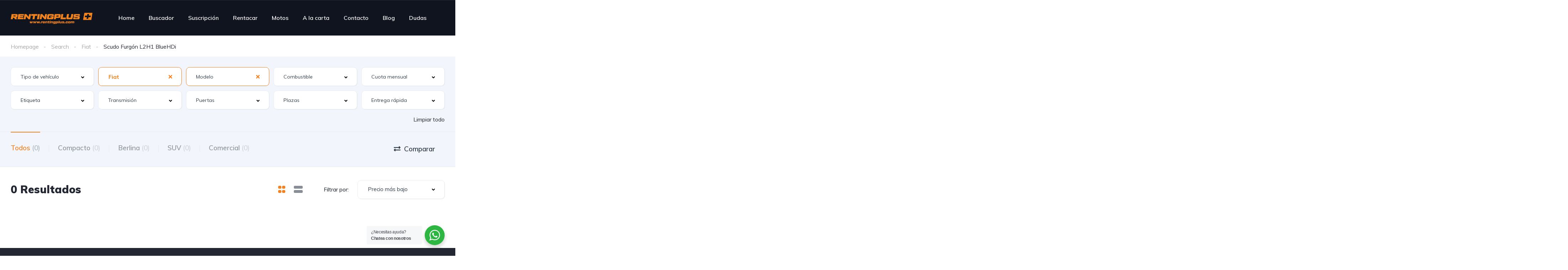

--- FILE ---
content_type: text/html; charset=UTF-8
request_url: https://rentingplus.com/search/fiat/scudo-furgon-l2h1-bluehdi/
body_size: 35444
content:
<!DOCTYPE html>
<html dir="ltr" lang="es" prefix="og: https://ogp.me/ns#">
<head>
    <meta charset="UTF-8">
    <meta name="viewport" content="width=device-width, initial-scale=1">
    <link rel="profile" href="http://gmpg.org/xfn/11">
    <link rel="pingback" href="https://rentingplus.com/xmlrpc.php">

    <title>Fiat - Renting Plus</title>

		<!-- All in One SEO 4.7.9.1 - aioseo.com -->
	<meta name="robots" content="max-image-preview:large" />
	<link rel="canonical" href="https://rentingplus.com/search/fiat/?" />
	<meta name="generator" content="All in One SEO (AIOSEO) 4.7.9.1" />
		<meta property="og:locale" content="es_ES" />
		<meta property="og:site_name" content="Renting Plus - Las mejores ofertas de Renting del mercado" />
		<meta property="og:type" content="website" />
		<meta property="og:url" content="https://rentingplus.com/search/fiat/?" />
		<meta property="og:image" content="https://rentingplus.com/wp-content/uploads/2022/09/R_logo_Agosto.png" />
		<meta property="og:image:secure_url" content="https://rentingplus.com/wp-content/uploads/2022/09/R_logo_Agosto.png" />
		<meta name="twitter:card" content="summary_large_image" />
		<meta name="twitter:image" content="https://rentingplus.com/wp-content/uploads/2022/09/R_logo_Agosto.png" />
		<script type="application/ld+json" class="aioseo-schema">
			{"@context":"https:\/\/schema.org","@graph":[{"@type":"BreadcrumbList","@id":"https:\/\/rentingplus.com\/search\/fiat\/scudo-furgon-l2h1-bluehdi\/#breadcrumblist","itemListElement":[{"@type":"ListItem","@id":"https:\/\/rentingplus.com\/#listItem","position":1,"name":"Hogar","item":"https:\/\/rentingplus.com\/","nextItem":{"@type":"ListItem","@id":"https:\/\/rentingplus.com\/search\/fiat\/?#listItem","name":"Fiat"}},{"@type":"ListItem","@id":"https:\/\/rentingplus.com\/search\/fiat\/?#listItem","position":2,"name":"Fiat","previousItem":{"@type":"ListItem","@id":"https:\/\/rentingplus.com\/#listItem","name":"Hogar"}}]},{"@type":"CollectionPage","@id":"https:\/\/rentingplus.com\/search\/fiat\/scudo-furgon-l2h1-bluehdi\/#collectionpage","url":"https:\/\/rentingplus.com\/search\/fiat\/scudo-furgon-l2h1-bluehdi\/","name":"Fiat - Renting Plus","inLanguage":"es-ES","isPartOf":{"@id":"https:\/\/rentingplus.com\/#website"},"breadcrumb":{"@id":"https:\/\/rentingplus.com\/search\/fiat\/scudo-furgon-l2h1-bluehdi\/#breadcrumblist"}},{"@type":"Organization","@id":"https:\/\/rentingplus.com\/#organization","name":"Renting Plus","description":"Las mejores ofertas de Renting del mercado","url":"https:\/\/rentingplus.com\/","logo":{"@type":"ImageObject","url":"https:\/\/rentingplus.com\/wp-content\/uploads\/2022\/09\/R_logo_Agosto.png","@id":"https:\/\/rentingplus.com\/search\/fiat\/scudo-furgon-l2h1-bluehdi\/#organizationLogo","width":1814,"height":252},"image":{"@id":"https:\/\/rentingplus.com\/search\/fiat\/scudo-furgon-l2h1-bluehdi\/#organizationLogo"}},{"@type":"WebSite","@id":"https:\/\/rentingplus.com\/#website","url":"https:\/\/rentingplus.com\/","name":"Renting Plus","description":"Las mejores ofertas de Renting del mercado","inLanguage":"es-ES","publisher":{"@id":"https:\/\/rentingplus.com\/#organization"}}]}
		</script>
		<!-- All in One SEO -->

<link rel='dns-prefetch' href='//www.googletagmanager.com' />
<link rel='dns-prefetch' href='//fonts.googleapis.com' />
<link rel="alternate" type="application/rss+xml" title="Renting Plus &raquo; Vehículos Feed" href="https://rentingplus.com/search/feed/" />
		<!-- This site uses the Google Analytics by MonsterInsights plugin v9.10.1 - Using Analytics tracking - https://www.monsterinsights.com/ -->
		<!-- Nota: MonsterInsights no está actualmente configurado en este sitio. El dueño del sitio necesita identificarse usando su cuenta de Google Analytics en el panel de ajustes de MonsterInsights. -->
					<!-- No tracking code set -->
				<!-- / Google Analytics by MonsterInsights -->
		<style id='wp-img-auto-sizes-contain-inline-css' type='text/css'>
img:is([sizes=auto i],[sizes^="auto," i]){contain-intrinsic-size:3000px 1500px}
/*# sourceURL=wp-img-auto-sizes-contain-inline-css */
</style>
<link rel='stylesheet' id='elementor-frontend-css' href='https://rentingplus.com/wp-content/uploads/elementor/css/custom-frontend-lite.min.css?ver=1713173907' type='text/css' media='all' />
<link rel='stylesheet' id='elementor-post-11944-css' href='https://rentingplus.com/wp-content/uploads/elementor/css/post-11944.css?ver=1713173996' type='text/css' media='all' />
<link rel='stylesheet' id='elementor-post-12599-css' href='https://rentingplus.com/wp-content/uploads/elementor/css/post-12599.css?ver=1754301016' type='text/css' media='all' />
<style id='wp-emoji-styles-inline-css' type='text/css'>

	img.wp-smiley, img.emoji {
		display: inline !important;
		border: none !important;
		box-shadow: none !important;
		height: 1em !important;
		width: 1em !important;
		margin: 0 0.07em !important;
		vertical-align: -0.1em !important;
		background: none !important;
		padding: 0 !important;
	}
/*# sourceURL=wp-emoji-styles-inline-css */
</style>
<link rel='stylesheet' id='wp-block-library-css' href='https://rentingplus.com/wp-includes/css/dist/block-library/style.min.css?ver=6.9' type='text/css' media='all' />
<style id='global-styles-inline-css' type='text/css'>
:root{--wp--preset--aspect-ratio--square: 1;--wp--preset--aspect-ratio--4-3: 4/3;--wp--preset--aspect-ratio--3-4: 3/4;--wp--preset--aspect-ratio--3-2: 3/2;--wp--preset--aspect-ratio--2-3: 2/3;--wp--preset--aspect-ratio--16-9: 16/9;--wp--preset--aspect-ratio--9-16: 9/16;--wp--preset--color--black: #000000;--wp--preset--color--cyan-bluish-gray: #abb8c3;--wp--preset--color--white: #ffffff;--wp--preset--color--pale-pink: #f78da7;--wp--preset--color--vivid-red: #cf2e2e;--wp--preset--color--luminous-vivid-orange: #ff6900;--wp--preset--color--luminous-vivid-amber: #fcb900;--wp--preset--color--light-green-cyan: #7bdcb5;--wp--preset--color--vivid-green-cyan: #00d084;--wp--preset--color--pale-cyan-blue: #8ed1fc;--wp--preset--color--vivid-cyan-blue: #0693e3;--wp--preset--color--vivid-purple: #9b51e0;--wp--preset--gradient--vivid-cyan-blue-to-vivid-purple: linear-gradient(135deg,rgb(6,147,227) 0%,rgb(155,81,224) 100%);--wp--preset--gradient--light-green-cyan-to-vivid-green-cyan: linear-gradient(135deg,rgb(122,220,180) 0%,rgb(0,208,130) 100%);--wp--preset--gradient--luminous-vivid-amber-to-luminous-vivid-orange: linear-gradient(135deg,rgb(252,185,0) 0%,rgb(255,105,0) 100%);--wp--preset--gradient--luminous-vivid-orange-to-vivid-red: linear-gradient(135deg,rgb(255,105,0) 0%,rgb(207,46,46) 100%);--wp--preset--gradient--very-light-gray-to-cyan-bluish-gray: linear-gradient(135deg,rgb(238,238,238) 0%,rgb(169,184,195) 100%);--wp--preset--gradient--cool-to-warm-spectrum: linear-gradient(135deg,rgb(74,234,220) 0%,rgb(151,120,209) 20%,rgb(207,42,186) 40%,rgb(238,44,130) 60%,rgb(251,105,98) 80%,rgb(254,248,76) 100%);--wp--preset--gradient--blush-light-purple: linear-gradient(135deg,rgb(255,206,236) 0%,rgb(152,150,240) 100%);--wp--preset--gradient--blush-bordeaux: linear-gradient(135deg,rgb(254,205,165) 0%,rgb(254,45,45) 50%,rgb(107,0,62) 100%);--wp--preset--gradient--luminous-dusk: linear-gradient(135deg,rgb(255,203,112) 0%,rgb(199,81,192) 50%,rgb(65,88,208) 100%);--wp--preset--gradient--pale-ocean: linear-gradient(135deg,rgb(255,245,203) 0%,rgb(182,227,212) 50%,rgb(51,167,181) 100%);--wp--preset--gradient--electric-grass: linear-gradient(135deg,rgb(202,248,128) 0%,rgb(113,206,126) 100%);--wp--preset--gradient--midnight: linear-gradient(135deg,rgb(2,3,129) 0%,rgb(40,116,252) 100%);--wp--preset--font-size--small: 13px;--wp--preset--font-size--medium: 20px;--wp--preset--font-size--large: 36px;--wp--preset--font-size--x-large: 42px;--wp--preset--spacing--20: 0.44rem;--wp--preset--spacing--30: 0.67rem;--wp--preset--spacing--40: 1rem;--wp--preset--spacing--50: 1.5rem;--wp--preset--spacing--60: 2.25rem;--wp--preset--spacing--70: 3.38rem;--wp--preset--spacing--80: 5.06rem;--wp--preset--shadow--natural: 6px 6px 9px rgba(0, 0, 0, 0.2);--wp--preset--shadow--deep: 12px 12px 50px rgba(0, 0, 0, 0.4);--wp--preset--shadow--sharp: 6px 6px 0px rgba(0, 0, 0, 0.2);--wp--preset--shadow--outlined: 6px 6px 0px -3px rgb(255, 255, 255), 6px 6px rgb(0, 0, 0);--wp--preset--shadow--crisp: 6px 6px 0px rgb(0, 0, 0);}:where(.is-layout-flex){gap: 0.5em;}:where(.is-layout-grid){gap: 0.5em;}body .is-layout-flex{display: flex;}.is-layout-flex{flex-wrap: wrap;align-items: center;}.is-layout-flex > :is(*, div){margin: 0;}body .is-layout-grid{display: grid;}.is-layout-grid > :is(*, div){margin: 0;}:where(.wp-block-columns.is-layout-flex){gap: 2em;}:where(.wp-block-columns.is-layout-grid){gap: 2em;}:where(.wp-block-post-template.is-layout-flex){gap: 1.25em;}:where(.wp-block-post-template.is-layout-grid){gap: 1.25em;}.has-black-color{color: var(--wp--preset--color--black) !important;}.has-cyan-bluish-gray-color{color: var(--wp--preset--color--cyan-bluish-gray) !important;}.has-white-color{color: var(--wp--preset--color--white) !important;}.has-pale-pink-color{color: var(--wp--preset--color--pale-pink) !important;}.has-vivid-red-color{color: var(--wp--preset--color--vivid-red) !important;}.has-luminous-vivid-orange-color{color: var(--wp--preset--color--luminous-vivid-orange) !important;}.has-luminous-vivid-amber-color{color: var(--wp--preset--color--luminous-vivid-amber) !important;}.has-light-green-cyan-color{color: var(--wp--preset--color--light-green-cyan) !important;}.has-vivid-green-cyan-color{color: var(--wp--preset--color--vivid-green-cyan) !important;}.has-pale-cyan-blue-color{color: var(--wp--preset--color--pale-cyan-blue) !important;}.has-vivid-cyan-blue-color{color: var(--wp--preset--color--vivid-cyan-blue) !important;}.has-vivid-purple-color{color: var(--wp--preset--color--vivid-purple) !important;}.has-black-background-color{background-color: var(--wp--preset--color--black) !important;}.has-cyan-bluish-gray-background-color{background-color: var(--wp--preset--color--cyan-bluish-gray) !important;}.has-white-background-color{background-color: var(--wp--preset--color--white) !important;}.has-pale-pink-background-color{background-color: var(--wp--preset--color--pale-pink) !important;}.has-vivid-red-background-color{background-color: var(--wp--preset--color--vivid-red) !important;}.has-luminous-vivid-orange-background-color{background-color: var(--wp--preset--color--luminous-vivid-orange) !important;}.has-luminous-vivid-amber-background-color{background-color: var(--wp--preset--color--luminous-vivid-amber) !important;}.has-light-green-cyan-background-color{background-color: var(--wp--preset--color--light-green-cyan) !important;}.has-vivid-green-cyan-background-color{background-color: var(--wp--preset--color--vivid-green-cyan) !important;}.has-pale-cyan-blue-background-color{background-color: var(--wp--preset--color--pale-cyan-blue) !important;}.has-vivid-cyan-blue-background-color{background-color: var(--wp--preset--color--vivid-cyan-blue) !important;}.has-vivid-purple-background-color{background-color: var(--wp--preset--color--vivid-purple) !important;}.has-black-border-color{border-color: var(--wp--preset--color--black) !important;}.has-cyan-bluish-gray-border-color{border-color: var(--wp--preset--color--cyan-bluish-gray) !important;}.has-white-border-color{border-color: var(--wp--preset--color--white) !important;}.has-pale-pink-border-color{border-color: var(--wp--preset--color--pale-pink) !important;}.has-vivid-red-border-color{border-color: var(--wp--preset--color--vivid-red) !important;}.has-luminous-vivid-orange-border-color{border-color: var(--wp--preset--color--luminous-vivid-orange) !important;}.has-luminous-vivid-amber-border-color{border-color: var(--wp--preset--color--luminous-vivid-amber) !important;}.has-light-green-cyan-border-color{border-color: var(--wp--preset--color--light-green-cyan) !important;}.has-vivid-green-cyan-border-color{border-color: var(--wp--preset--color--vivid-green-cyan) !important;}.has-pale-cyan-blue-border-color{border-color: var(--wp--preset--color--pale-cyan-blue) !important;}.has-vivid-cyan-blue-border-color{border-color: var(--wp--preset--color--vivid-cyan-blue) !important;}.has-vivid-purple-border-color{border-color: var(--wp--preset--color--vivid-purple) !important;}.has-vivid-cyan-blue-to-vivid-purple-gradient-background{background: var(--wp--preset--gradient--vivid-cyan-blue-to-vivid-purple) !important;}.has-light-green-cyan-to-vivid-green-cyan-gradient-background{background: var(--wp--preset--gradient--light-green-cyan-to-vivid-green-cyan) !important;}.has-luminous-vivid-amber-to-luminous-vivid-orange-gradient-background{background: var(--wp--preset--gradient--luminous-vivid-amber-to-luminous-vivid-orange) !important;}.has-luminous-vivid-orange-to-vivid-red-gradient-background{background: var(--wp--preset--gradient--luminous-vivid-orange-to-vivid-red) !important;}.has-very-light-gray-to-cyan-bluish-gray-gradient-background{background: var(--wp--preset--gradient--very-light-gray-to-cyan-bluish-gray) !important;}.has-cool-to-warm-spectrum-gradient-background{background: var(--wp--preset--gradient--cool-to-warm-spectrum) !important;}.has-blush-light-purple-gradient-background{background: var(--wp--preset--gradient--blush-light-purple) !important;}.has-blush-bordeaux-gradient-background{background: var(--wp--preset--gradient--blush-bordeaux) !important;}.has-luminous-dusk-gradient-background{background: var(--wp--preset--gradient--luminous-dusk) !important;}.has-pale-ocean-gradient-background{background: var(--wp--preset--gradient--pale-ocean) !important;}.has-electric-grass-gradient-background{background: var(--wp--preset--gradient--electric-grass) !important;}.has-midnight-gradient-background{background: var(--wp--preset--gradient--midnight) !important;}.has-small-font-size{font-size: var(--wp--preset--font-size--small) !important;}.has-medium-font-size{font-size: var(--wp--preset--font-size--medium) !important;}.has-large-font-size{font-size: var(--wp--preset--font-size--large) !important;}.has-x-large-font-size{font-size: var(--wp--preset--font-size--x-large) !important;}
/*# sourceURL=global-styles-inline-css */
</style>

<style id='classic-theme-styles-inline-css' type='text/css'>
/*! This file is auto-generated */
.wp-block-button__link{color:#fff;background-color:#32373c;border-radius:9999px;box-shadow:none;text-decoration:none;padding:calc(.667em + 2px) calc(1.333em + 2px);font-size:1.125em}.wp-block-file__button{background:#32373c;color:#fff;text-decoration:none}
/*# sourceURL=/wp-includes/css/classic-themes.min.css */
</style>
<link rel='stylesheet' id='nta-css-popup-css' href='https://rentingplus.com/wp-content/plugins/whatsapp-for-wordpress/assets/dist/css/style.css?ver=6.9' type='text/css' media='all' />
<link rel='stylesheet' id='contact-form-7-css' href='https://rentingplus.com/wp-content/plugins/contact-form-7/includes/css/styles.css?ver=6.0.4' type='text/css' media='all' />
<link rel='stylesheet' id='elementor-icons-css' href='https://rentingplus.com/wp-content/plugins/elementor/assets/lib/eicons/css/elementor-icons.min.css?ver=5.16.0' type='text/css' media='all' />
<link rel='stylesheet' id='elementor-post-20438-css' href='https://rentingplus.com/wp-content/uploads/elementor/css/post-20438.css?ver=1713173907' type='text/css' media='all' />
<link rel='stylesheet' id='elementor-pro-css' href='https://rentingplus.com/wp-content/uploads/elementor/css/custom-pro-frontend-lite.min.css?ver=1713173907' type='text/css' media='all' />
<link rel='stylesheet' id='vehica-css' href='https://rentingplus.com/wp-content/themes/vehica/style.css?ver=1.0.67' type='text/css' media='all' />
<style id='vehica-inline-css' type='text/css'>
 body, textarea, input, button{font-family:'Muli', Arial,Helvetica,sans-serif!important}h1, h2, h3, h4, h5, h6{font-family:'Muli', Arial,Helvetica,sans-serif}:root{--primary:#F5821F;--primary-light:rgba(245,130,31,0.1)}
/*# sourceURL=vehica-inline-css */
</style>
<style id='akismet-widget-style-inline-css' type='text/css'>

			.a-stats {
				--akismet-color-mid-green: #357b49;
				--akismet-color-white: #fff;
				--akismet-color-light-grey: #f6f7f7;

				max-width: 350px;
				width: auto;
			}

			.a-stats * {
				all: unset;
				box-sizing: border-box;
			}

			.a-stats strong {
				font-weight: 600;
			}

			.a-stats a.a-stats__link,
			.a-stats a.a-stats__link:visited,
			.a-stats a.a-stats__link:active {
				background: var(--akismet-color-mid-green);
				border: none;
				box-shadow: none;
				border-radius: 8px;
				color: var(--akismet-color-white);
				cursor: pointer;
				display: block;
				font-family: -apple-system, BlinkMacSystemFont, 'Segoe UI', 'Roboto', 'Oxygen-Sans', 'Ubuntu', 'Cantarell', 'Helvetica Neue', sans-serif;
				font-weight: 500;
				padding: 12px;
				text-align: center;
				text-decoration: none;
				transition: all 0.2s ease;
			}

			/* Extra specificity to deal with TwentyTwentyOne focus style */
			.widget .a-stats a.a-stats__link:focus {
				background: var(--akismet-color-mid-green);
				color: var(--akismet-color-white);
				text-decoration: none;
			}

			.a-stats a.a-stats__link:hover {
				filter: brightness(110%);
				box-shadow: 0 4px 12px rgba(0, 0, 0, 0.06), 0 0 2px rgba(0, 0, 0, 0.16);
			}

			.a-stats .count {
				color: var(--akismet-color-white);
				display: block;
				font-size: 1.5em;
				line-height: 1.4;
				padding: 0 13px;
				white-space: nowrap;
			}
		
/*# sourceURL=akismet-widget-style-inline-css */
</style>
<link rel='stylesheet' id='elementor-icons-shared-0-css' href='https://rentingplus.com/wp-content/plugins/elementor/assets/lib/font-awesome/css/fontawesome.min.css?ver=5.15.3' type='text/css' media='all' />
<link rel='stylesheet' id='elementor-icons-fa-regular-css' href='https://rentingplus.com/wp-content/plugins/elementor/assets/lib/font-awesome/css/regular.min.css?ver=5.15.3' type='text/css' media='all' />
<link rel='stylesheet' id='elementor-icons-fa-solid-css' href='https://rentingplus.com/wp-content/plugins/elementor/assets/lib/font-awesome/css/solid.min.css?ver=5.15.3' type='text/css' media='all' />
<link rel='stylesheet' id='elementor-icons-fa-brands-css' href='https://rentingplus.com/wp-content/plugins/elementor/assets/lib/font-awesome/css/brands.min.css?ver=5.15.3' type='text/css' media='all' />
<link rel='stylesheet' id='vue-select-css' href='https://rentingplus.com/wp-content/plugins/vehica-core/assets/css/vue-select.min.css?ver=6.9' type='text/css' media='all' />
<link rel='stylesheet' id='eael-general-css' href='https://rentingplus.com/wp-content/plugins/essential-addons-for-elementor-lite/assets/front-end/css/view/general.min.css?ver=6.1.4' type='text/css' media='all' />
<link rel='stylesheet' id='google-font-muli-css' href='https://fonts.googleapis.com/css?family=Muli%3A300%2C300italic%2C400%2C400italic%2C500%2C500italic%2C600%2C600italic%2C700%2C700italic%2C800%2C800italic%2C900%2C900italic&#038;ver=6.9' type='text/css' media='all' />
<link rel='stylesheet' id='google-fonts-1-css' href='https://fonts.googleapis.com/css?family=Roboto%3A100%2C100italic%2C200%2C200italic%2C300%2C300italic%2C400%2C400italic%2C500%2C500italic%2C600%2C600italic%2C700%2C700italic%2C800%2C800italic%2C900%2C900italic%7CRoboto+Slab%3A100%2C100italic%2C200%2C200italic%2C300%2C300italic%2C400%2C400italic%2C500%2C500italic%2C600%2C600italic%2C700%2C700italic%2C800%2C800italic%2C900%2C900italic&#038;display=auto&#038;ver=6.9' type='text/css' media='all' />
<script type="text/javascript" src="https://rentingplus.com/wp-includes/js/jquery/jquery.min.js?ver=3.7.1" id="jquery-core-js"></script>
<script type="text/javascript" src="https://rentingplus.com/wp-includes/js/jquery/jquery-migrate.min.js?ver=3.4.1" id="jquery-migrate-js"></script>
<script type="text/javascript" id="lazysizes-js-before">
/* <![CDATA[ */
        window.lazySizesConfig = window.lazySizesConfig || {};
        window.lazySizesConfig.loadMode = 1
        window.lazySizesConfig.init = 0
        
//# sourceURL=lazysizes-js-before
/* ]]> */
</script>
<script type="text/javascript" src="https://rentingplus.com/wp-content/plugins/vehica-core/assets/js/lazysizes.min.js?ver=6.9" id="lazysizes-js"></script>

<!-- Fragmento de código de la etiqueta de Google (gtag.js) añadida por Site Kit -->
<!-- Fragmento de código de Google Analytics añadido por Site Kit -->
<script type="text/javascript" src="https://www.googletagmanager.com/gtag/js?id=GT-MJS5CCL" id="google_gtagjs-js" async></script>
<script type="text/javascript" id="google_gtagjs-js-after">
/* <![CDATA[ */
window.dataLayer = window.dataLayer || [];function gtag(){dataLayer.push(arguments);}
gtag("set","linker",{"domains":["rentingplus.com"]});
gtag("js", new Date());
gtag("set", "developer_id.dZTNiMT", true);
gtag("config", "GT-MJS5CCL");
//# sourceURL=google_gtagjs-js-after
/* ]]> */
</script>
<link rel="https://api.w.org/" href="https://rentingplus.com/wp-json/" /><link rel="alternate" title="JSON" type="application/json" href="https://rentingplus.com/wp-json/wp/v2/vehica_6659/2550" /><link rel="EditURI" type="application/rsd+xml" title="RSD" href="https://rentingplus.com/xmlrpc.php?rsd" />
<meta name="generator" content="WordPress 6.9" />
<meta name="generator" content="Site Kit by Google 1.167.0" /><!-- HFCM by 99 Robots - Snippet # 1: Pixel -->
<!-- Meta Pixel Code -->
<script>
!function(f,b,e,v,n,t,s)
{if(f.fbq)return;n=f.fbq=function(){n.callMethod?
n.callMethod.apply(n,arguments):n.queue.push(arguments)};
if(!f._fbq)f._fbq=n;n.push=n;n.loaded=!0;n.version='2.0';
n.queue=[];t=b.createElement(e);t.async=!0;
t.src=v;s=b.getElementsByTagName(e)[0];
s.parentNode.insertBefore(t,s)}(window, document,'script',
'https://connect.facebook.net/en_US/fbevents.js');
fbq('init', '375164923648637');
fbq('track', 'PageView');
</script>
<noscript><img height="1" width="1" style="display:none"
src="https://www.facebook.com/tr?id=375164923648637&ev=PageView&noscript=1"
/></noscript>
<!-- End Meta Pixel Code -->
<!-- /end HFCM by 99 Robots -->
<meta name="google-site-verification" content="PNP5b88hYckTNutOz48NppxOEIA79h3VbtySe67H1Hg" />		<script>
			document.documentElement.className = document.documentElement.className.replace( 'no-js', 'js' );
		</script>
				<style>
			.no-js img.lazyload { display: none; }
			figure.wp-block-image img.lazyloading { min-width: 150px; }
							.lazyload, .lazyloading { opacity: 0; }
				.lazyloaded {
					opacity: 1;
					transition: opacity 400ms;
					transition-delay: 0ms;
				}
					</style>
		
<!-- Schema & Structured Data For WP v1.42 - -->
<script type="application/ld+json" class="saswp-schema-markup-output">
[{"@context":"https:\/\/schema.org\/","@type":"Organization","@id":"https:\/\/rentingplus.com#Organization","name":"Renting Plus","url":"https:\/\/rentingplus.com","sameAs":["https:\/\/www.facebook.com\/rentingplus","https:\/\/www.linkedin.com\/company\/rentingplus\/"],"logo":{"@type":"ImageObject","url":"https:\/\/rentingplus.com\/wp-content\/uploads\/2022\/09\/R_logo_Agosto.png","width":60,"height":432},"description":"Renting Plus: Ofrecemos opciones flexibles y atractivas para tu movilidad. \u00a1Encuentra tu veh\u00edculo!","address":{"streetAddress":"Avda. Concha Espina 6, 2\u00aa planta","addressLocality":"Madrid","postalCode":"28036","telephone":"914 858 657","email":"informacion@rentingplus.com"},"review":[]}]
</script>


<!-- Fragmento de código de Google Tag Manager añadido por Site Kit -->
<script type="text/javascript">
/* <![CDATA[ */

			( function( w, d, s, l, i ) {
				w[l] = w[l] || [];
				w[l].push( {'gtm.start': new Date().getTime(), event: 'gtm.js'} );
				var f = d.getElementsByTagName( s )[0],
					j = d.createElement( s ), dl = l != 'dataLayer' ? '&l=' + l : '';
				j.async = true;
				j.src = 'https://www.googletagmanager.com/gtm.js?id=' + i + dl;
				f.parentNode.insertBefore( j, f );
			} )( window, document, 'script', 'dataLayer', 'GTM-TT6HKZCB' );
			
/* ]]> */
</script>

<!-- Final del fragmento de código de Google Tag Manager añadido por Site Kit -->
<link rel="icon" href="https://rentingplus.com/wp-content/uploads/2022/10/cropped-RP_Fav-32x32.jpg" sizes="32x32" />
<link rel="icon" href="https://rentingplus.com/wp-content/uploads/2022/10/cropped-RP_Fav-192x192.jpg" sizes="192x192" />
<link rel="apple-touch-icon" href="https://rentingplus.com/wp-content/uploads/2022/10/cropped-RP_Fav-180x180.jpg" />
<meta name="msapplication-TileImage" content="https://rentingplus.com/wp-content/uploads/2022/10/cropped-RP_Fav-270x270.jpg" />
		<style type="text/css" id="wp-custom-css">
			/* #vehica-menu-element-menu-item-1-17862, .vehica-edit-elementor__button, #vehica-menu-element-menu-item-2-17862, .vehica-test-free__button {
	display:none!important;
} */		</style>
		</head>
<body class="archive post-type-archive post-type-archive-vehica_car wp-custom-logo wp-theme-vehica vehica-version-1.0.67 vehica-menu-sticky elementor-default elementor-kit-20438">

    		<!-- Fragmento de código de Google Tag Manager (noscript) añadido por Site Kit -->
		<noscript>
			<iframe  height="0" width="0" style="display:none;visibility:hidden" data-src="https://www.googletagmanager.com/ns.html?id=GTM-TT6HKZCB" class="lazyload" src="[data-uri]"></iframe>
		</noscript>
		<!-- Final del fragmento de código de Google Tag Manager (noscript) añadido por Site Kit -->
				<div data-elementor-type="wp-post" data-elementor-id="12599" class="elementor elementor-12599">
									<section class="elementor-section elementor-top-section elementor-element elementor-element-97f8a3c elementor-section-stretched elementor-section-full_width elementor-section-height-default elementor-section-height-default" data-id="97f8a3c" data-element_type="section" data-settings="{&quot;stretch_section&quot;:&quot;section-stretched&quot;,&quot;background_background&quot;:&quot;classic&quot;}">
						<div class="elementor-container elementor-column-gap-default">
					<div class="elementor-column elementor-col-100 elementor-top-column elementor-element elementor-element-73bbc28" data-id="73bbc28" data-element_type="column">
			<div class="elementor-widget-wrap elementor-element-populated">
								<div class="elementor-element elementor-element-c5bb9ce elementor-widget elementor-widget-vehica_menu_general_widget" data-id="c5bb9ce" data-element_type="widget" data-settings="{&quot;logo_max_height&quot;:{&quot;unit&quot;:&quot;px&quot;,&quot;size&quot;:32,&quot;sizes&quot;:[]},&quot;logo_max_height_tablet&quot;:{&quot;unit&quot;:&quot;px&quot;,&quot;size&quot;:32,&quot;sizes&quot;:[]},&quot;logo_max_height_mobile&quot;:{&quot;unit&quot;:&quot;px&quot;,&quot;size&quot;:&quot;&quot;,&quot;sizes&quot;:[]},&quot;sticky_logo_height&quot;:{&quot;unit&quot;:&quot;px&quot;,&quot;size&quot;:&quot;&quot;,&quot;sizes&quot;:[]},&quot;sticky_logo_height_tablet&quot;:{&quot;unit&quot;:&quot;px&quot;,&quot;size&quot;:&quot;&quot;,&quot;sizes&quot;:[]},&quot;sticky_logo_height_mobile&quot;:{&quot;unit&quot;:&quot;px&quot;,&quot;size&quot;:&quot;&quot;,&quot;sizes&quot;:[]},&quot;button_border_radius&quot;:{&quot;unit&quot;:&quot;px&quot;,&quot;top&quot;:&quot;&quot;,&quot;right&quot;:&quot;&quot;,&quot;bottom&quot;:&quot;&quot;,&quot;left&quot;:&quot;&quot;,&quot;isLinked&quot;:true},&quot;button_border_radius_tablet&quot;:{&quot;unit&quot;:&quot;px&quot;,&quot;top&quot;:&quot;&quot;,&quot;right&quot;:&quot;&quot;,&quot;bottom&quot;:&quot;&quot;,&quot;left&quot;:&quot;&quot;,&quot;isLinked&quot;:true},&quot;button_border_radius_mobile&quot;:{&quot;unit&quot;:&quot;px&quot;,&quot;top&quot;:&quot;&quot;,&quot;right&quot;:&quot;&quot;,&quot;bottom&quot;:&quot;&quot;,&quot;left&quot;:&quot;&quot;,&quot;isLinked&quot;:true},&quot;button_border_radius_hover&quot;:{&quot;unit&quot;:&quot;px&quot;,&quot;top&quot;:&quot;&quot;,&quot;right&quot;:&quot;&quot;,&quot;bottom&quot;:&quot;&quot;,&quot;left&quot;:&quot;&quot;,&quot;isLinked&quot;:true},&quot;button_border_radius_hover_tablet&quot;:{&quot;unit&quot;:&quot;px&quot;,&quot;top&quot;:&quot;&quot;,&quot;right&quot;:&quot;&quot;,&quot;bottom&quot;:&quot;&quot;,&quot;left&quot;:&quot;&quot;,&quot;isLinked&quot;:true},&quot;button_border_radius_hover_mobile&quot;:{&quot;unit&quot;:&quot;px&quot;,&quot;top&quot;:&quot;&quot;,&quot;right&quot;:&quot;&quot;,&quot;bottom&quot;:&quot;&quot;,&quot;left&quot;:&quot;&quot;,&quot;isLinked&quot;:true},&quot;button_mobile_border_radius&quot;:{&quot;unit&quot;:&quot;px&quot;,&quot;top&quot;:&quot;&quot;,&quot;right&quot;:&quot;&quot;,&quot;bottom&quot;:&quot;&quot;,&quot;left&quot;:&quot;&quot;,&quot;isLinked&quot;:true},&quot;button_mobile_border_radius_tablet&quot;:{&quot;unit&quot;:&quot;px&quot;,&quot;top&quot;:&quot;&quot;,&quot;right&quot;:&quot;&quot;,&quot;bottom&quot;:&quot;&quot;,&quot;left&quot;:&quot;&quot;,&quot;isLinked&quot;:true},&quot;button_mobile_border_radius_mobile&quot;:{&quot;unit&quot;:&quot;px&quot;,&quot;top&quot;:&quot;&quot;,&quot;right&quot;:&quot;&quot;,&quot;bottom&quot;:&quot;&quot;,&quot;left&quot;:&quot;&quot;,&quot;isLinked&quot;:true},&quot;button_mobile_border_radius_hover&quot;:{&quot;unit&quot;:&quot;px&quot;,&quot;top&quot;:&quot;&quot;,&quot;right&quot;:&quot;&quot;,&quot;bottom&quot;:&quot;&quot;,&quot;left&quot;:&quot;&quot;,&quot;isLinked&quot;:true},&quot;button_mobile_border_radius_hover_tablet&quot;:{&quot;unit&quot;:&quot;px&quot;,&quot;top&quot;:&quot;&quot;,&quot;right&quot;:&quot;&quot;,&quot;bottom&quot;:&quot;&quot;,&quot;left&quot;:&quot;&quot;,&quot;isLinked&quot;:true},&quot;button_mobile_border_radius_hover_mobile&quot;:{&quot;unit&quot;:&quot;px&quot;,&quot;top&quot;:&quot;&quot;,&quot;right&quot;:&quot;&quot;,&quot;bottom&quot;:&quot;&quot;,&quot;left&quot;:&quot;&quot;,&quot;isLinked&quot;:true}}" data-widget_type="vehica_menu_general_widget.default">
				<div class="elementor-widget-container">
			<header class="vehica-app vehica-header vehica-header--no-submit-button vehica-header--with-dashboard-link">
            <div class="vehica-hide-mobile vehica-hide-tablet">
            <div class="vehica-menu__desktop">
    <div class="vehica-menu__wrapper">
        <div class="vehica-menu__left">
                            <div class="vehica-logo">
                    <a
                            href="https://rentingplus.com"
                            title="Renting Plus"
                    >
                        <img
                                
                                alt="Renting Plus"
                         data-src="https://rentingplus.com/wp-content/uploads/2022/09/R_logo_Agosto.png" class="lazyload" src="[data-uri]"><noscript><img
                                
                                alt="Renting Plus"
                         data-src="https://rentingplus.com/wp-content/uploads/2022/09/R_logo_Agosto.png" class="lazyload" src="[data-uri]"><noscript><img
                                src="https://rentingplus.com/wp-content/uploads/2022/09/R_logo_Agosto.png"
                                alt="Renting Plus"
                        ></noscript></noscript>
                    </a>
                </div>

                <div class="vehica-logo vehica-logo--sticky">
                    <a
                            href="https://rentingplus.com"
                            title="Renting Plus"
                    >
                        <img
                                
                                alt="Renting Plus"
                         data-src="https://rentingplus.com/wp-content/uploads/2022/09/R_logo_Agosto.png" class="lazyload" src="[data-uri]"><noscript><img
                                
                                alt="Renting Plus"
                         data-src="https://rentingplus.com/wp-content/uploads/2022/09/R_logo_Agosto.png" class="lazyload" src="[data-uri]"><noscript><img
                                src="https://rentingplus.com/wp-content/uploads/2022/09/R_logo_Agosto.png"
                                alt="Renting Plus"
                        ></noscript></noscript>
                    </a>
                </div>
            
                            <div class="vehica-menu__container">
                    <div class="vehica-menu-hover"></div>
                    <div id="vehica-menu" class="vehica-menu"><div
        id="vehica-menu-element-menu-item-1-20683"
        class="menu-item menu-item-type-custom menu-item-object-custom menu-item-home menu-item-20683 vehica-menu-item-depth-0"
>
    <a
            href="https://rentingplus.com/"
            title="Home"
            class="vehica-menu__link"
            >
        Home    </a>
</div>
<div
        id="vehica-menu-element-menu-item-1-20568"
        class="menu-item menu-item-type-post_type menu-item-object-page menu-item-20568 vehica-menu-item-depth-0"
>
    <a
            href="https://rentingplus.com/buscador/"
            title="Buscador"
            class="vehica-menu__link"
            >
        Buscador    </a>
</div>
<div
        id="vehica-menu-element-menu-item-1-22666"
        class="menu-item menu-item-type-custom menu-item-object-custom menu-item-22666 vehica-menu-item-depth-0"
>
    <a
            href="https://rentingplus.com/suscripcion-flexible/"
            title="Suscripción"
            class="vehica-menu__link"
            >
        Suscripción    </a>
</div>
<div
        id="vehica-menu-element-menu-item-1-23164"
        class="menu-item menu-item-type-custom menu-item-object-custom menu-item-23164 vehica-menu-item-depth-0"
>
    <a
            href="https://rentingplus.com/rentacar/"
            title="Rentacar"
            class="vehica-menu__link"
            >
        Rentacar    </a>
</div>
<div
        id="vehica-menu-element-menu-item-1-27277"
        class="menu-item menu-item-type-custom menu-item-object-custom menu-item-27277 vehica-menu-item-depth-0"
>
    <a
            href="https://rentingplus.com/renting-de-motos/"
            title="Motos"
            class="vehica-menu__link"
            >
        Motos    </a>
</div>
<div
        id="vehica-menu-element-menu-item-1-20831"
        class="menu-item menu-item-type-custom menu-item-object-custom menu-item-20831 vehica-menu-item-depth-0"
>
    <a
            href="https://rentingplus.com/a-la-carta/"
            title="A la carta"
            class="vehica-menu__link"
            >
        A la carta    </a>
</div>
<div
        id="vehica-menu-element-menu-item-1-20569"
        class="menu-item menu-item-type-post_type menu-item-object-page menu-item-20569 vehica-menu-item-depth-0"
>
    <a
            href="https://rentingplus.com/contact-us/"
            title="Contacto"
            class="vehica-menu__link"
            >
        Contacto    </a>
</div>
<div
        id="vehica-menu-element-menu-item-1-22098"
        class="menu-item menu-item-type-custom menu-item-object-custom menu-item-22098 vehica-menu-item-depth-0"
>
    <a
            href="https://rentingplus.com/blog/"
            title="Blog"
            class="vehica-menu__link"
            >
        Blog    </a>
</div>
<div
        id="vehica-menu-element-menu-item-1-20570"
        class="menu-item menu-item-type-post_type menu-item-object-page menu-item-20570 vehica-menu-item-depth-0"
>
    <a
            href="https://rentingplus.com/faq/"
            title="Dudas"
            class="vehica-menu__link"
            >
        Dudas    </a>
</div>
</div>                </div>
                    </div>

        <div class="vehica-menu__sticky-submit">
            
                    </div>
    </div>
</div>
        </div>

        <div class="vehica-hide-desktop">
            <div
            class="vehica-mobile-menu__wrapper vehica-mobile-menu__wrapper--mobile-simple-menu vehica-hide-desktop"
    >
            <div class="vehica-mobile-menu__hamburger">
            <vehica-mobile-menu>
                <div slot-scope="menu">
                    <svg
                            @click.prevent="menu.onShow"
                            xmlns="http://www.w3.org/2000/svg"
                            width="20"
                            height="15"
                            viewBox="0 0 28 21"
                            class="vehica-menu-icon"
                    >
                        <g id="vehica-menu-svg" transform="translate(-11925 99)">
                            <rect id="Op_component_1" data-name="Op component 1" width="28" height="4.2" rx="1.5"
                                  transform="translate(11925 -99)"
                                  fill="#F5821F"/>
                            <rect id="Op_component_2" data-name="Op component 2" width="19.6" height="4.2" rx="1.5"
                                  transform="translate(11925 -90.6)"
                                  fill="#F5821F"/>
                            <rect id="Op_component_3" data-name="Op component 3" width="14" height="4.2" rx="1.5"
                                  transform="translate(11925 -82.2)"
                                  fill="#F5821F"/>
                        </g>
                    </svg>

                    <template>
                        <div :class="{'vehica-active': menu.show}" class="vehica-mobile-menu__open">
                            <div class="vehica-mobile-menu__open__content">
                                <div class="vehica-mobile-menu__open__top">
                                    
                                    <div class="vehica-mobile-menu__open__top__x">
                                        <svg
                                                @click="menu.onShow"
                                                xmlns="http://www.w3.org/2000/svg"
                                                width="20.124"
                                                height="21.636"
                                                viewBox="0 0 20.124 21.636"
                                        >
                                            <g id="close" transform="translate(-11872.422 99.636)">
                                                <path id="Path_19" data-name="Path 19"
                                                      d="M20.163-1.122a2.038,2.038,0,0,1,.61,1.388A1.989,1.989,0,0,1,20.05,1.79a2.4,2.4,0,0,1-1.653.649,2.116,2.116,0,0,1-1.637-.754l-6.034-6.94-6.1,6.94a2.18,2.18,0,0,1-1.637.754A2.364,2.364,0,0,1,1.37,1.79,1.989,1.989,0,0,1,.648.266a2.02,2.02,0,0,1,.578-1.388l6.58-7.363L1.45-15.636a2.038,2.038,0,0,1-.61-1.388,1.989,1.989,0,0,1,.722-1.524A2.364,2.364,0,0,1,3.184-19.2a2.177,2.177,0,0,1,1.669.785l5.874,6.669,5.809-6.669A2.177,2.177,0,0,1,18.2-19.2a2.364,2.364,0,0,1,1.621.649,1.989,1.989,0,0,1,.722,1.524,2.02,2.02,0,0,1-.578,1.388L13.615-8.485Z"
                                                      transform="translate(11871.773 -80.439)" fill="#ff4605"/>
                                            </g>
                                        </svg>
                                    </div>
                                </div>

                                                                    <div class="vehica-mobile-menu__nav">
                                        <div id="vehica-menu-mobile" class="vehica-menu"><div
        id="vehica-menu-element-menu-item-2-20683"
        class="menu-item menu-item-type-custom menu-item-object-custom menu-item-home menu-item-20683 vehica-menu-item-depth-0"
>
    <a
            href="https://rentingplus.com/"
            title="Home"
            class="vehica-menu__link"
            >
        Home    </a>
</div>
<div
        id="vehica-menu-element-menu-item-2-20568"
        class="menu-item menu-item-type-post_type menu-item-object-page menu-item-20568 vehica-menu-item-depth-0"
>
    <a
            href="https://rentingplus.com/buscador/"
            title="Buscador"
            class="vehica-menu__link"
            >
        Buscador    </a>
</div>
<div
        id="vehica-menu-element-menu-item-2-22666"
        class="menu-item menu-item-type-custom menu-item-object-custom menu-item-22666 vehica-menu-item-depth-0"
>
    <a
            href="https://rentingplus.com/suscripcion-flexible/"
            title="Suscripción"
            class="vehica-menu__link"
            >
        Suscripción    </a>
</div>
<div
        id="vehica-menu-element-menu-item-2-23164"
        class="menu-item menu-item-type-custom menu-item-object-custom menu-item-23164 vehica-menu-item-depth-0"
>
    <a
            href="https://rentingplus.com/rentacar/"
            title="Rentacar"
            class="vehica-menu__link"
            >
        Rentacar    </a>
</div>
<div
        id="vehica-menu-element-menu-item-2-27277"
        class="menu-item menu-item-type-custom menu-item-object-custom menu-item-27277 vehica-menu-item-depth-0"
>
    <a
            href="https://rentingplus.com/renting-de-motos/"
            title="Motos"
            class="vehica-menu__link"
            >
        Motos    </a>
</div>
<div
        id="vehica-menu-element-menu-item-2-20831"
        class="menu-item menu-item-type-custom menu-item-object-custom menu-item-20831 vehica-menu-item-depth-0"
>
    <a
            href="https://rentingplus.com/a-la-carta/"
            title="A la carta"
            class="vehica-menu__link"
            >
        A la carta    </a>
</div>
<div
        id="vehica-menu-element-menu-item-2-20569"
        class="menu-item menu-item-type-post_type menu-item-object-page menu-item-20569 vehica-menu-item-depth-0"
>
    <a
            href="https://rentingplus.com/contact-us/"
            title="Contacto"
            class="vehica-menu__link"
            >
        Contacto    </a>
</div>
<div
        id="vehica-menu-element-menu-item-2-22098"
        class="menu-item menu-item-type-custom menu-item-object-custom menu-item-22098 vehica-menu-item-depth-0"
>
    <a
            href="https://rentingplus.com/blog/"
            title="Blog"
            class="vehica-menu__link"
            >
        Blog    </a>
</div>
<div
        id="vehica-menu-element-menu-item-2-20570"
        class="menu-item menu-item-type-post_type menu-item-object-page menu-item-20570 vehica-menu-item-depth-0"
>
    <a
            href="https://rentingplus.com/faq/"
            title="Dudas"
            class="vehica-menu__link"
            >
        Dudas    </a>
</div>
</div>                                    </div>
                                
                                                                    <div class="vehica-mobile-menu__info">
                                                                                    <a href="tel:914858657638626361">
                                                <i class="fas fa-phone-alt vehica-text-primary"></i> 914 858 657 - 638626361                                            </a>
                                        
                                                                                    <a href="mailto:informacion@rentingplus.com">
                                                <i class="far fa-envelope vehica-text-primary"></i> informacion@rentingplus.com                                            </a>
                                                                            </div>
                                
                                                            </div>
                        </div>
                        <div class="vehica-mobile-menu-mask"></div>
                    </template>
                </div>
            </vehica-mobile-menu>
        </div>
    
    <div
                    class="vehica-mobile-menu__logo vehica-mobile-menu__logo--right"
            >
                    <div class="vehica-logo">
                <a
                        href="https://rentingplus.com"
                        title="Renting Plus"
                >
                    <img
                            
                            alt="Renting Plus"
                     data-src="https://rentingplus.com/wp-content/uploads/2022/09/R_logo_Agosto.png" class="lazyload" src="[data-uri]"><noscript><img
                            src="https://rentingplus.com/wp-content/uploads/2022/09/R_logo_Agosto.png"
                            alt="Renting Plus"
                    ></noscript>
                </a>
            </div>
            </div>

    </div>
        </div>
    </header>		</div>
				</div>
					</div>
		</div>
							</div>
		</section>
				<section class="elementor-section elementor-top-section elementor-element elementor-element-1cd3f209 elementor-section-stretched elementor-section-full_width elementor-section-height-default elementor-section-height-default" data-id="1cd3f209" data-element_type="section" data-settings="{&quot;stretch_section&quot;:&quot;section-stretched&quot;}">
						<div class="elementor-container elementor-column-gap-no">
					<div class="elementor-column elementor-col-100 elementor-top-column elementor-element elementor-element-e7c5937" data-id="e7c5937" data-element_type="column">
			<div class="elementor-widget-wrap elementor-element-populated">
								<div class="elementor-element elementor-element-723b5cfd elementor-widget elementor-widget-vehica_template_content" data-id="723b5cfd" data-element_type="widget" data-widget_type="vehica_template_content.default">
				<div class="elementor-widget-container">
					<div data-elementor-type="wp-post" data-elementor-id="11944" class="elementor elementor-11944">
									<section class="elementor-section elementor-top-section elementor-element elementor-element-9a6579a elementor-section-boxed elementor-section-height-default elementor-section-height-default" data-id="9a6579a" data-element_type="section">
						<div class="elementor-container elementor-column-gap-default">
					<div class="elementor-column elementor-col-100 elementor-top-column elementor-element elementor-element-90c914f" data-id="90c914f" data-element_type="column">
			<div class="elementor-widget-wrap elementor-element-populated">
								<div class="elementor-element elementor-element-7041fbf elementor-widget elementor-widget-vehica_breadcrumbs_general_widget" data-id="7041fbf" data-element_type="widget" data-widget_type="vehica_breadcrumbs_general_widget.default">
				<div class="elementor-widget-container">
			<div class="vehica-app">
            <vehica-breadcrumbs
                :taxonomies="[{&quot;id&quot;:6659,&quot;key&quot;:&quot;vehica_6659&quot;,&quot;name&quot;:&quot;Marca&quot;,&quot;type&quot;:&quot;taxonomy&quot;,&quot;prettyType&quot;:&quot;taxonomy&quot;,&quot;typeName&quot;:&quot;Taxonomy&quot;,&quot;isRequired&quot;:false,&quot;editLink&quot;:&quot;https:\/\/rentingplus.com\/wp-admin\/admin.php?page=vehica_6659&amp;vehica_type=field&quot;,&quot;rewritable&quot;:true,&quot;parentTaxonomy&quot;:[],&quot;rewrite&quot;:&quot;make&quot;,&quot;allowMultiple&quot;:false,&quot;fieldsDependencyEnabled&quot;:false,&quot;create&quot;:true,&quot;allowNewValues&quot;:false,&quot;parent&quot;:[]},{&quot;id&quot;:6660,&quot;key&quot;:&quot;vehica_6660&quot;,&quot;name&quot;:&quot;Modelo&quot;,&quot;type&quot;:&quot;taxonomy&quot;,&quot;prettyType&quot;:&quot;taxonomy&quot;,&quot;typeName&quot;:&quot;Taxonomy&quot;,&quot;isRequired&quot;:false,&quot;editLink&quot;:&quot;https:\/\/rentingplus.com\/wp-admin\/admin.php?page=vehica_6660&amp;vehica_type=field&quot;,&quot;rewritable&quot;:true,&quot;parentTaxonomy&quot;:[6659],&quot;rewrite&quot;:&quot;model&quot;,&quot;allowMultiple&quot;:false,&quot;fieldsDependencyEnabled&quot;:false,&quot;create&quot;:true,&quot;allowNewValues&quot;:false,&quot;parent&quot;:[6659]}]"
        >
            <div slot-scope="props" class="vehica-breadcrumbs-wrapper" v-dragscroll.pass="true">
                <div class="vehica-breadcrumbs">
                    <div class="vehica-breadcrumbs__single">
                        <a
                                class="vehica-breadcrumbs__link"
                                href="https://rentingplus.com"
                                title="Homepage"
                        >
                            Homepage                        </a>
                        <span class="vehica-breadcrumbs__separator"></span>
                    </div>

                    <div class="vehica-breadcrumbs__single">
                        <span v-if="props.breadcrumbs.length === 0" class="vehica-breadcrumbs__last">
                            Search                        </span>
                        <template v-if="props.breadcrumbs.length > 0">
                            <a
                                    class="vehica-breadcrumbs__link"
                                    href="https://rentingplus.com/search/"
                                    title="Search"
                            >
                                Search                            </a>
                            <span class="vehica-breadcrumbs__separator"></span>
                        </template>
                    </div>

                    <template>
                        <div v-for="(breadcrumbs, mainIndex) in props.breadcrumbs" class="vehica-breadcrumbs__single">
                            <span v-for="(breadcrumb, index) in breadcrumbs" :key="breadcrumb.name">
                                <template v-if="index > 0">,</template>
                                <template v-if="mainIndex + 1 < props.breadcrumbs.length">
                                    <a
                                            class="vehica-breadcrumbs__link"
                                            :href="breadcrumb.link"
                                            :title="breadcrumb.name"
                                    >
                                        {{ breadcrumb.name }}
                                    </a>
                                </template>

                                <template v-if="mainIndex + 1 >= props.breadcrumbs.length">
                                    <span>
                                        {{ breadcrumb.name }}
                                    </span>
                                </template>
                            </span>
                            <span
                                    v-if="mainIndex + 1 < props.breadcrumbs.length"
                                    class="vehica-breadcrumbs__separator"
                            ></span>
                        </div>
                    </template>
                </div>
            </div>
        </vehica-breadcrumbs>
    </div>		</div>
				</div>
					</div>
		</div>
							</div>
		</section>
				<section class="elementor-section elementor-top-section elementor-element elementor-element-1518201 elementor-section-stretched elementor-section-full_width elementor-section-height-default elementor-section-height-default" data-id="1518201" data-element_type="section" data-settings="{&quot;stretch_section&quot;:&quot;section-stretched&quot;}">
						<div class="elementor-container elementor-column-gap-default">
					<div class="elementor-column elementor-col-100 elementor-top-column elementor-element elementor-element-582487b" data-id="582487b" data-element_type="column">
			<div class="elementor-widget-wrap elementor-element-populated">
								<div class="elementor-element elementor-element-2c06e3c elementor-widget elementor-widget-vehica_search_listing_car_archive_widget" data-id="2c06e3c" data-element_type="widget" data-widget_type="vehica_search_listing_car_archive_widget.default">
				<div class="elementor-widget-container">
			<div class="vehica-app vehica-search-form-loading">
    <vehica-query-cars
            request-url="https://rentingplus.com/wp-admin/admin-ajax.php?action=vehica_car_results"
            :limit="12"
            sort-by-rewrite="sort-by"
            keyword-rewrite="keyword"
            initial-sort-by="price-low-to-high"
            default-sort-by="price-low-to-high"
            :initial-results-count="0"
            initial-formatted-results-count="0"
            :initial-terms-count="false"
            :initial-filters="[{&quot;id&quot;:6659,&quot;key&quot;:&quot;vehica_6659&quot;,&quot;rewrite&quot;:&quot;make&quot;,&quot;name&quot;:&quot;Marca&quot;,&quot;values&quot;:[{&quot;id&quot;:2550,&quot;key&quot;:&quot;vehica_2550&quot;,&quot;name&quot;:&quot;Fiat&quot;,&quot;value&quot;:&quot;fiat&quot;,&quot;link&quot;:&quot;https:\/\/rentingplus.com\/search\/fiat\/?&quot;,&quot;taxonomy&quot;:&quot;vehica_6659&quot;,&quot;relations&quot;:{&quot;0&quot;:&quot;vehica_custom_field_6654&quot;,&quot;1&quot;:&quot;vehica_custom_field_6655&quot;,&quot;3&quot;:&quot;vehica_custom_field_6660&quot;,&quot;4&quot;:&quot;vehica_custom_field_6656&quot;,&quot;5&quot;:&quot;vehica_custom_field_14696&quot;,&quot;6&quot;:&quot;vehica_custom_field_6657&quot;,&quot;7&quot;:&quot;vehica_custom_field_6661&quot;,&quot;8&quot;:&quot;vehica_custom_field_6662&quot;,&quot;9&quot;:&quot;vehica_custom_field_20485&quot;,&quot;10&quot;:&quot;vehica_custom_field_6663&quot;,&quot;11&quot;:&quot;vehica_custom_field_6664&quot;,&quot;12&quot;:&quot;vehica_custom_field_6665&quot;,&quot;13&quot;:&quot;vehica_custom_field_12974&quot;,&quot;14&quot;:&quot;vehica_custom_field_6666&quot;,&quot;15&quot;:&quot;vehica_custom_field_12770&quot;,&quot;16&quot;:&quot;vehica_custom_field_6670&quot;,&quot;17&quot;:&quot;vehica_custom_field_12723&quot;,&quot;18&quot;:&quot;vehica_custom_field_6671&quot;,&quot;19&quot;:&quot;vehica_custom_field_6673&quot;,&quot;20&quot;:&quot;vehica_custom_field_6674&quot;,&quot;21&quot;:&quot;vehica_custom_field_18820&quot;}}],&quot;type&quot;:&quot;taxonomy&quot;},{&quot;id&quot;:6660,&quot;key&quot;:&quot;vehica_6660&quot;,&quot;rewrite&quot;:&quot;model&quot;,&quot;name&quot;:&quot;Modelo&quot;,&quot;values&quot;:[{&quot;id&quot;:5666,&quot;key&quot;:&quot;vehica_5666&quot;,&quot;name&quot;:&quot;Scudo Furg\u00f3n L2H1 BlueHDi&quot;,&quot;value&quot;:&quot;scudo-furgon-l2h1-bluehdi&quot;,&quot;link&quot;:&quot;https:\/\/rentingplus.com\/search\/fiat\/scudo-furgon-l2h1-bluehdi\/?&quot;,&quot;taxonomy&quot;:&quot;vehica_6660&quot;,&quot;relations&quot;:{&quot;0&quot;:&quot;vehica_custom_field_6654&quot;,&quot;1&quot;:&quot;vehica_custom_field_6655&quot;,&quot;2&quot;:&quot;vehica_custom_field_6659&quot;,&quot;4&quot;:&quot;vehica_custom_field_6656&quot;,&quot;5&quot;:&quot;vehica_custom_field_14696&quot;,&quot;6&quot;:&quot;vehica_custom_field_6657&quot;,&quot;7&quot;:&quot;vehica_custom_field_6661&quot;,&quot;8&quot;:&quot;vehica_custom_field_6662&quot;,&quot;9&quot;:&quot;vehica_custom_field_20485&quot;,&quot;10&quot;:&quot;vehica_custom_field_6663&quot;,&quot;11&quot;:&quot;vehica_custom_field_6664&quot;,&quot;12&quot;:&quot;vehica_custom_field_6665&quot;,&quot;13&quot;:&quot;vehica_custom_field_12974&quot;,&quot;14&quot;:&quot;vehica_custom_field_6666&quot;,&quot;15&quot;:&quot;vehica_custom_field_12770&quot;,&quot;16&quot;:&quot;vehica_custom_field_6670&quot;,&quot;17&quot;:&quot;vehica_custom_field_12723&quot;,&quot;18&quot;:&quot;vehica_custom_field_6671&quot;,&quot;19&quot;:&quot;vehica_custom_field_6673&quot;,&quot;20&quot;:&quot;vehica_custom_field_6674&quot;,&quot;21&quot;:&quot;vehica_custom_field_18820&quot;}}],&quot;type&quot;:&quot;taxonomy&quot;}]"
            :additional-settings="{&quot;base_url&quot;:&quot;https:\/\/rentingplus.com\/search\/&quot;}"
            :card-config="{&quot;type&quot;:&quot;vehica_card_v2&quot;,&quot;showLabels&quot;:true}"
            :taxonomy-terms-count-ids="[6654,6659,6660,6663,6661,20485,6662,12770,12974,6657,6654]"
            initial-keyword=""
            view="vehica_card_v2"
            primary-taxonomy-key="vehica_6654"
            :initial-page="1"
            base-url="https://rentingplus.com/search/"
                    content-class="vehica-inventory-v1__results"
            >
        <div slot-scope="searchFormProps" >
            <div
                    class="vehica-inventory-v1"
                    :class="{'vehica-inventory-v1__is-advanced': searchFormProps.showAdvanced, 'vehica-inventory-v1__is-reloading': searchFormProps.isReloading}"
            >
                <div
                        @click.prevent="searchFormProps.showMobileMenu"
                        class="vehica-inventory-v1__mobile-button-options"
                        :class="{'vehica-inventory-v1__mobile-button-options--active': searchFormProps.filtersCount > 0}"
                >
                    <button>
                        Filtros                        <template>({{ searchFormProps.filtersCount }})</template>
                    </button>
                </div>

                <div class="vehica-inventory-v1__top">
                    <div class="vehica-inventory-v1__top__inner">
                        <vehica-show-advanced-fields>
                            <div
                                    slot-scope="showAdvancedFields"
                                    class="vehica-results__fields"
                                    :class="{'vehica-results__fields--mobile-open': searchFormProps.mobileMenu}"
                            >
                                <div class="vehica-results__fields__mobile-section-top">
                                    <h3 class="vehica-results__fields__mobile-section-top__title">
                                        Filtros                                    </h3>

                                    <h4 class="vehica-results__fields__mobile-section-top__subtitle">
                                        <template>
                                            <span class="vehica-results__fields__mobile-section-top__subtitle__number">
                                                {{ searchFormProps.resultsCount }}
                                            </span>
                                        </template>

                                        <span class="vehica-results__fields__mobile-section-top__subtitle__label">
                                            Resultados                                        </span>

                                        <span
                                                v-if="searchFormProps.filtersCount > 0"
                                                @click="searchFormProps.reset"
                                                class="vehica-results__fields__mobile-section-top__subtitle__clear"
                                        >
                                            Limpiar todo                                        </span>
                                    </h4>

                                    <div
                                            @click.prevent="searchFormProps.hideMobileMenu"
                                            class="vehica-results__fields__mobile-section-top__close"
                                    >
                                        <i class="fa fa-times-circle"></i>
                                    </div>
                                </div>

                                <div class="vehica-results__field vehica-relation-field">
    <vehica-taxonomy-search-field
            :taxonomy="{&quot;name&quot;:&quot;Tipo de veh\u00edculo&quot;,&quot;key&quot;:&quot;vehica_6654&quot;,&quot;id&quot;:6654,&quot;parent&quot;:[],&quot;rewrite&quot;:&quot;type&quot;}"
            :filters="searchFormProps.filters"
            :terms="[{&quot;id&quot;:2539,&quot;key&quot;:&quot;vehica_2539&quot;,&quot;name&quot;:&quot;SUV&quot;,&quot;slug&quot;:&quot;suv&quot;,&quot;link&quot;:&quot;https:\/\/rentingplus.com\/search\/?type=suv&quot;,&quot;postsNumber&quot;:92,&quot;type&quot;:&quot;vehica_term&quot;,&quot;parentTerm&quot;:false,&quot;carsEndpoint&quot;:&quot;https:\/\/rentingplus.com\/wp-json\/vehica\/v1\/cars?type=suv&quot;,&quot;taxonomy&quot;:&quot;type&quot;,&quot;taxonomyKey&quot;:&quot;vehica_6654&quot;},{&quot;id&quot;:2540,&quot;key&quot;:&quot;vehica_2540&quot;,&quot;name&quot;:&quot;Compacto&quot;,&quot;slug&quot;:&quot;compacto&quot;,&quot;link&quot;:&quot;https:\/\/rentingplus.com\/search\/?type=compacto&quot;,&quot;postsNumber&quot;:41,&quot;type&quot;:&quot;vehica_term&quot;,&quot;parentTerm&quot;:false,&quot;carsEndpoint&quot;:&quot;https:\/\/rentingplus.com\/wp-json\/vehica\/v1\/cars?type=compacto&quot;,&quot;taxonomy&quot;:&quot;type&quot;,&quot;taxonomyKey&quot;:&quot;vehica_6654&quot;},{&quot;id&quot;:2542,&quot;key&quot;:&quot;vehica_2542&quot;,&quot;name&quot;:&quot;Comercial&quot;,&quot;slug&quot;:&quot;comercial&quot;,&quot;link&quot;:&quot;https:\/\/rentingplus.com\/search\/?type=comercial&quot;,&quot;postsNumber&quot;:16,&quot;type&quot;:&quot;vehica_term&quot;,&quot;parentTerm&quot;:false,&quot;carsEndpoint&quot;:&quot;https:\/\/rentingplus.com\/wp-json\/vehica\/v1\/cars?type=comercial&quot;,&quot;taxonomy&quot;:&quot;type&quot;,&quot;taxonomyKey&quot;:&quot;vehica_6654&quot;},{&quot;id&quot;:2541,&quot;key&quot;:&quot;vehica_2541&quot;,&quot;name&quot;:&quot;Berlina&quot;,&quot;slug&quot;:&quot;berlina&quot;,&quot;link&quot;:&quot;https:\/\/rentingplus.com\/search\/?type=berlina&quot;,&quot;postsNumber&quot;:10,&quot;type&quot;:&quot;vehica_term&quot;,&quot;parentTerm&quot;:false,&quot;carsEndpoint&quot;:&quot;https:\/\/rentingplus.com\/wp-json\/vehica\/v1\/cars?type=berlina&quot;,&quot;taxonomy&quot;:&quot;type&quot;,&quot;taxonomyKey&quot;:&quot;vehica_6654&quot;},{&quot;id&quot;:7801,&quot;key&quot;:&quot;vehica_7801&quot;,&quot;name&quot;:&quot;Pick Up&quot;,&quot;slug&quot;:&quot;pick-up&quot;,&quot;link&quot;:&quot;https:\/\/rentingplus.com\/search\/?type=pick-up&quot;,&quot;postsNumber&quot;:2,&quot;type&quot;:&quot;vehica_term&quot;,&quot;parentTerm&quot;:false,&quot;carsEndpoint&quot;:&quot;https:\/\/rentingplus.com\/wp-json\/vehica\/v1\/cars?type=pick-up&quot;,&quot;taxonomy&quot;:&quot;type&quot;,&quot;taxonomyKey&quot;:&quot;vehica_6654&quot;},{&quot;id&quot;:7547,&quot;key&quot;:&quot;vehica_7547&quot;,&quot;name&quot;:&quot;Pasajeros&quot;,&quot;slug&quot;:&quot;pasajeros&quot;,&quot;link&quot;:&quot;https:\/\/rentingplus.com\/search\/?type=pasajeros&quot;,&quot;postsNumber&quot;:1,&quot;type&quot;:&quot;vehica_term&quot;,&quot;parentTerm&quot;:false,&quot;carsEndpoint&quot;:&quot;https:\/\/rentingplus.com\/wp-json\/vehica\/v1\/cars?type=pasajeros&quot;,&quot;taxonomy&quot;:&quot;type&quot;,&quot;taxonomyKey&quot;:&quot;vehica_6654&quot;},{&quot;id&quot;:7504,&quot;key&quot;:&quot;vehica_7504&quot;,&quot;name&quot;:&quot;HS Phev Comfort&quot;,&quot;slug&quot;:&quot;hs-phev-comfort&quot;,&quot;link&quot;:&quot;https:\/\/rentingplus.com\/search\/?type=hs-phev-comfort&quot;,&quot;postsNumber&quot;:0,&quot;type&quot;:&quot;vehica_term&quot;,&quot;parentTerm&quot;:false,&quot;carsEndpoint&quot;:&quot;https:\/\/rentingplus.com\/wp-json\/vehica\/v1\/cars?type=hs-phev-comfort&quot;,&quot;taxonomy&quot;:&quot;type&quot;,&quot;taxonomyKey&quot;:&quot;vehica_6654&quot;}]"
            when-empty="hide"
            :terms-count="searchFormProps.terms"
            :disable-sort="false"
            :has-parent="false"
            request-url="https://rentingplus.com/wp-admin/admin-post.php?action=vehica/terms/query"
                    >
        <div slot-scope="taxonomyField" :class="{'vehica-active-taxonomy': taxonomyField.selectedTerms.length > 0}">
            <h4 class="vehica-results__field__label">
                Tipo de vehículo            </h4>

                            <div v-if="false" class="vehica-form-button">
                    Tipo de vehículo                </div>

                <template>
                    <v-select
                            label="name"
                            :options="taxonomyField.options"
                            :value="taxonomyField.getTerm(taxonomyField.selectedTerm)"
                            @input="taxonomyField.setTerm"
                            @search:focus="taxonomyField.onFocus"
                            :append-to-body="false"
                            :disabled="taxonomyField.disableField"
                            placeholder="Tipo de vehículo"
                            :selectable="option => option.count > 0"
                                                    :searchable="true"
                                            >
                        <template #option="option">
                            <div class="vehica-option">
                                <span v-html="option.name"></span>

                                                                    <template v-if="option.count">
                                        <span class="vehica-option__count">({{ option.count }})</span>
                                    </template>
                                                            </div>
                        </template>

                        <template #selected-option="option">
                            <span class="vehica-option-selected" v-html="option.name"></span>
                        </template>

                        <template #no-options="{ search, searching, loading }">
                            <span v-if="taxonomyField.inProgress">
                                <i class="vehica-loading-options-spinner fas fa-circle-notch fa-spin"></i>

                                Loading                            </span>

                            <span v-if="!taxonomyField.inProgress">
                                No options                            </span>
                        </template>
                    </v-select>
                </template>
                    </div>
    </vehica-taxonomy-search-field>
</div>
<div class="vehica-results__field vehica-relation-field">
    <vehica-taxonomy-search-field
            :taxonomy="{&quot;name&quot;:&quot;Marca&quot;,&quot;key&quot;:&quot;vehica_6659&quot;,&quot;id&quot;:6659,&quot;parent&quot;:[],&quot;rewrite&quot;:&quot;make&quot;}"
            :filters="searchFormProps.filters"
            :terms="[{&quot;id&quot;:2970,&quot;key&quot;:&quot;vehica_2970&quot;,&quot;name&quot;:&quot;Kia&quot;,&quot;slug&quot;:&quot;kia&quot;,&quot;link&quot;:&quot;https:\/\/rentingplus.com\/search\/kia\/?&quot;,&quot;postsNumber&quot;:18,&quot;type&quot;:&quot;vehica_term&quot;,&quot;parentTerm&quot;:false,&quot;carsEndpoint&quot;:&quot;https:\/\/rentingplus.com\/wp-json\/vehica\/v1\/cars?make=kia&quot;,&quot;taxonomy&quot;:&quot;make&quot;,&quot;taxonomyKey&quot;:&quot;vehica_6659&quot;},{&quot;id&quot;:3022,&quot;key&quot;:&quot;vehica_3022&quot;,&quot;name&quot;:&quot;Mazda&quot;,&quot;slug&quot;:&quot;mazda&quot;,&quot;link&quot;:&quot;https:\/\/rentingplus.com\/search\/mazda\/?&quot;,&quot;postsNumber&quot;:14,&quot;type&quot;:&quot;vehica_term&quot;,&quot;parentTerm&quot;:false,&quot;carsEndpoint&quot;:&quot;https:\/\/rentingplus.com\/wp-json\/vehica\/v1\/cars?make=mazda&quot;,&quot;taxonomy&quot;:&quot;make&quot;,&quot;taxonomyKey&quot;:&quot;vehica_6659&quot;},{&quot;id&quot;:2620,&quot;key&quot;:&quot;vehica_2620&quot;,&quot;name&quot;:&quot;Skoda&quot;,&quot;slug&quot;:&quot;skoda&quot;,&quot;link&quot;:&quot;https:\/\/rentingplus.com\/search\/skoda\/?&quot;,&quot;postsNumber&quot;:11,&quot;type&quot;:&quot;vehica_term&quot;,&quot;parentTerm&quot;:false,&quot;carsEndpoint&quot;:&quot;https:\/\/rentingplus.com\/wp-json\/vehica\/v1\/cars?make=skoda&quot;,&quot;taxonomy&quot;:&quot;make&quot;,&quot;taxonomyKey&quot;:&quot;vehica_6659&quot;},{&quot;id&quot;:4186,&quot;key&quot;:&quot;vehica_4186&quot;,&quot;name&quot;:&quot;Maxus&quot;,&quot;slug&quot;:&quot;maxus&quot;,&quot;link&quot;:&quot;https:\/\/rentingplus.com\/search\/maxus\/?&quot;,&quot;postsNumber&quot;:10,&quot;type&quot;:&quot;vehica_term&quot;,&quot;parentTerm&quot;:false,&quot;carsEndpoint&quot;:&quot;https:\/\/rentingplus.com\/wp-json\/vehica\/v1\/cars?make=maxus&quot;,&quot;taxonomy&quot;:&quot;make&quot;,&quot;taxonomyKey&quot;:&quot;vehica_6659&quot;},{&quot;id&quot;:2615,&quot;key&quot;:&quot;vehica_2615&quot;,&quot;name&quot;:&quot;Citro\u00ebn&quot;,&quot;slug&quot;:&quot;citroen&quot;,&quot;link&quot;:&quot;https:\/\/rentingplus.com\/search\/citroen\/?&quot;,&quot;postsNumber&quot;:9,&quot;type&quot;:&quot;vehica_term&quot;,&quot;parentTerm&quot;:false,&quot;carsEndpoint&quot;:&quot;https:\/\/rentingplus.com\/wp-json\/vehica\/v1\/cars?make=citroen&quot;,&quot;taxonomy&quot;:&quot;make&quot;,&quot;taxonomyKey&quot;:&quot;vehica_6659&quot;},{&quot;id&quot;:3374,&quot;key&quot;:&quot;vehica_3374&quot;,&quot;name&quot;:&quot;MG&quot;,&quot;slug&quot;:&quot;mg&quot;,&quot;link&quot;:&quot;https:\/\/rentingplus.com\/search\/mg\/?&quot;,&quot;postsNumber&quot;:8,&quot;type&quot;:&quot;vehica_term&quot;,&quot;parentTerm&quot;:false,&quot;carsEndpoint&quot;:&quot;https:\/\/rentingplus.com\/wp-json\/vehica\/v1\/cars?make=mg&quot;,&quot;taxonomy&quot;:&quot;make&quot;,&quot;taxonomyKey&quot;:&quot;vehica_6659&quot;},{&quot;id&quot;:6482,&quot;key&quot;:&quot;vehica_6482&quot;,&quot;name&quot;:&quot;BYD&quot;,&quot;slug&quot;:&quot;byd&quot;,&quot;link&quot;:&quot;https:\/\/rentingplus.com\/search\/byd\/?&quot;,&quot;postsNumber&quot;:7,&quot;type&quot;:&quot;vehica_term&quot;,&quot;parentTerm&quot;:false,&quot;carsEndpoint&quot;:&quot;https:\/\/rentingplus.com\/wp-json\/vehica\/v1\/cars?make=byd&quot;,&quot;taxonomy&quot;:&quot;make&quot;,&quot;taxonomyKey&quot;:&quot;vehica_6659&quot;},{&quot;id&quot;:2341,&quot;key&quot;:&quot;vehica_2341&quot;,&quot;name&quot;:&quot;BMW&quot;,&quot;slug&quot;:&quot;bmw&quot;,&quot;link&quot;:&quot;https:\/\/rentingplus.com\/search\/bmw\/?&quot;,&quot;postsNumber&quot;:6,&quot;type&quot;:&quot;vehica_term&quot;,&quot;parentTerm&quot;:false,&quot;carsEndpoint&quot;:&quot;https:\/\/rentingplus.com\/wp-json\/vehica\/v1\/cars?make=bmw&quot;,&quot;taxonomy&quot;:&quot;make&quot;,&quot;taxonomyKey&quot;:&quot;vehica_6659&quot;},{&quot;id&quot;:2587,&quot;key&quot;:&quot;vehica_2587&quot;,&quot;name&quot;:&quot;Nissan&quot;,&quot;slug&quot;:&quot;nissan&quot;,&quot;link&quot;:&quot;https:\/\/rentingplus.com\/search\/nissan\/?&quot;,&quot;postsNumber&quot;:6,&quot;type&quot;:&quot;vehica_term&quot;,&quot;parentTerm&quot;:false,&quot;carsEndpoint&quot;:&quot;https:\/\/rentingplus.com\/wp-json\/vehica\/v1\/cars?make=nissan&quot;,&quot;taxonomy&quot;:&quot;make&quot;,&quot;taxonomyKey&quot;:&quot;vehica_6659&quot;},{&quot;id&quot;:3002,&quot;key&quot;:&quot;vehica_3002&quot;,&quot;name&quot;:&quot;Renault&quot;,&quot;slug&quot;:&quot;renault&quot;,&quot;link&quot;:&quot;https:\/\/rentingplus.com\/search\/renault\/?&quot;,&quot;postsNumber&quot;:6,&quot;type&quot;:&quot;vehica_term&quot;,&quot;parentTerm&quot;:false,&quot;carsEndpoint&quot;:&quot;https:\/\/rentingplus.com\/wp-json\/vehica\/v1\/cars?make=renault&quot;,&quot;taxonomy&quot;:&quot;make&quot;,&quot;taxonomyKey&quot;:&quot;vehica_6659&quot;},{&quot;id&quot;:3122,&quot;key&quot;:&quot;vehica_3122&quot;,&quot;name&quot;:&quot;Tesla&quot;,&quot;slug&quot;:&quot;tesla&quot;,&quot;link&quot;:&quot;https:\/\/rentingplus.com\/search\/tesla\/?&quot;,&quot;postsNumber&quot;:6,&quot;type&quot;:&quot;vehica_term&quot;,&quot;parentTerm&quot;:false,&quot;carsEndpoint&quot;:&quot;https:\/\/rentingplus.com\/wp-json\/vehica\/v1\/cars?make=tesla&quot;,&quot;taxonomy&quot;:&quot;make&quot;,&quot;taxonomyKey&quot;:&quot;vehica_6659&quot;},{&quot;id&quot;:3234,&quot;key&quot;:&quot;vehica_3234&quot;,&quot;name&quot;:&quot;Hyundai&quot;,&quot;slug&quot;:&quot;hyundai&quot;,&quot;link&quot;:&quot;https:\/\/rentingplus.com\/search\/hyundai\/?&quot;,&quot;postsNumber&quot;:4,&quot;type&quot;:&quot;vehica_term&quot;,&quot;parentTerm&quot;:false,&quot;carsEndpoint&quot;:&quot;https:\/\/rentingplus.com\/wp-json\/vehica\/v1\/cars?make=hyundai&quot;,&quot;taxonomy&quot;:&quot;make&quot;,&quot;taxonomyKey&quot;:&quot;vehica_6659&quot;},{&quot;id&quot;:6471,&quot;key&quot;:&quot;vehica_6471&quot;,&quot;name&quot;:&quot;KGM&quot;,&quot;slug&quot;:&quot;kgm&quot;,&quot;link&quot;:&quot;https:\/\/rentingplus.com\/search\/kgm\/?&quot;,&quot;postsNumber&quot;:4,&quot;type&quot;:&quot;vehica_term&quot;,&quot;parentTerm&quot;:false,&quot;carsEndpoint&quot;:&quot;https:\/\/rentingplus.com\/wp-json\/vehica\/v1\/cars?make=kgm&quot;,&quot;taxonomy&quot;:&quot;make&quot;,&quot;taxonomyKey&quot;:&quot;vehica_6659&quot;},{&quot;id&quot;:2339,&quot;key&quot;:&quot;vehica_2339&quot;,&quot;name&quot;:&quot;Audi&quot;,&quot;slug&quot;:&quot;audi&quot;,&quot;link&quot;:&quot;https:\/\/rentingplus.com\/search\/audi\/?&quot;,&quot;postsNumber&quot;:3,&quot;type&quot;:&quot;vehica_term&quot;,&quot;parentTerm&quot;:false,&quot;carsEndpoint&quot;:&quot;https:\/\/rentingplus.com\/wp-json\/vehica\/v1\/cars?make=audi&quot;,&quot;taxonomy&quot;:&quot;make&quot;,&quot;taxonomyKey&quot;:&quot;vehica_6659&quot;},{&quot;id&quot;:2692,&quot;key&quot;:&quot;vehica_2692&quot;,&quot;name&quot;:&quot;Cupra&quot;,&quot;slug&quot;:&quot;cupra&quot;,&quot;link&quot;:&quot;https:\/\/rentingplus.com\/search\/cupra\/?&quot;,&quot;postsNumber&quot;:3,&quot;type&quot;:&quot;vehica_term&quot;,&quot;parentTerm&quot;:false,&quot;carsEndpoint&quot;:&quot;https:\/\/rentingplus.com\/wp-json\/vehica\/v1\/cars?make=cupra&quot;,&quot;taxonomy&quot;:&quot;make&quot;,&quot;taxonomyKey&quot;:&quot;vehica_6659&quot;},{&quot;id&quot;:7289,&quot;key&quot;:&quot;vehica_7289&quot;,&quot;name&quot;:&quot;Ebro&quot;,&quot;slug&quot;:&quot;ebro&quot;,&quot;link&quot;:&quot;https:\/\/rentingplus.com\/search\/ebro\/?&quot;,&quot;postsNumber&quot;:3,&quot;type&quot;:&quot;vehica_term&quot;,&quot;parentTerm&quot;:false,&quot;carsEndpoint&quot;:&quot;https:\/\/rentingplus.com\/wp-json\/vehica\/v1\/cars?make=ebro&quot;,&quot;taxonomy&quot;:&quot;make&quot;,&quot;taxonomyKey&quot;:&quot;vehica_6659&quot;},{&quot;id&quot;:2329,&quot;key&quot;:&quot;vehica_2329&quot;,&quot;name&quot;:&quot;Ford&quot;,&quot;slug&quot;:&quot;ford&quot;,&quot;link&quot;:&quot;https:\/\/rentingplus.com\/search\/ford\/?&quot;,&quot;postsNumber&quot;:3,&quot;type&quot;:&quot;vehica_term&quot;,&quot;parentTerm&quot;:false,&quot;carsEndpoint&quot;:&quot;https:\/\/rentingplus.com\/wp-json\/vehica\/v1\/cars?make=ford&quot;,&quot;taxonomy&quot;:&quot;make&quot;,&quot;taxonomyKey&quot;:&quot;vehica_6659&quot;},{&quot;id&quot;:2326,&quot;key&quot;:&quot;vehica_2326&quot;,&quot;name&quot;:&quot;Mercedes-Benz&quot;,&quot;slug&quot;:&quot;mercedes-benz&quot;,&quot;link&quot;:&quot;https:\/\/rentingplus.com\/search\/mercedes-benz\/?&quot;,&quot;postsNumber&quot;:3,&quot;type&quot;:&quot;vehica_term&quot;,&quot;parentTerm&quot;:false,&quot;carsEndpoint&quot;:&quot;https:\/\/rentingplus.com\/wp-json\/vehica\/v1\/cars?make=mercedes-benz&quot;,&quot;taxonomy&quot;:&quot;make&quot;,&quot;taxonomyKey&quot;:&quot;vehica_6659&quot;},{&quot;id&quot;:3021,&quot;key&quot;:&quot;vehica_3021&quot;,&quot;name&quot;:&quot;Mini&quot;,&quot;slug&quot;:&quot;mini&quot;,&quot;link&quot;:&quot;https:\/\/rentingplus.com\/search\/mini\/?&quot;,&quot;postsNumber&quot;:3,&quot;type&quot;:&quot;vehica_term&quot;,&quot;parentTerm&quot;:false,&quot;carsEndpoint&quot;:&quot;https:\/\/rentingplus.com\/wp-json\/vehica\/v1\/cars?make=mini&quot;,&quot;taxonomy&quot;:&quot;make&quot;,&quot;taxonomyKey&quot;:&quot;vehica_6659&quot;},{&quot;id&quot;:6528,&quot;key&quot;:&quot;vehica_6528&quot;,&quot;name&quot;:&quot;Omoda 5&quot;,&quot;slug&quot;:&quot;omoda-5&quot;,&quot;link&quot;:&quot;https:\/\/rentingplus.com\/search\/omoda-5\/?&quot;,&quot;postsNumber&quot;:3,&quot;type&quot;:&quot;vehica_term&quot;,&quot;parentTerm&quot;:false,&quot;carsEndpoint&quot;:&quot;https:\/\/rentingplus.com\/wp-json\/vehica\/v1\/cars?make=omoda-5&quot;,&quot;taxonomy&quot;:&quot;make&quot;,&quot;taxonomyKey&quot;:&quot;vehica_6659&quot;},{&quot;id&quot;:2633,&quot;key&quot;:&quot;vehica_2633&quot;,&quot;name&quot;:&quot;Peugeot&quot;,&quot;slug&quot;:&quot;peugeot&quot;,&quot;link&quot;:&quot;https:\/\/rentingplus.com\/search\/peugeot\/?&quot;,&quot;postsNumber&quot;:3,&quot;type&quot;:&quot;vehica_term&quot;,&quot;parentTerm&quot;:false,&quot;carsEndpoint&quot;:&quot;https:\/\/rentingplus.com\/wp-json\/vehica\/v1\/cars?make=peugeot&quot;,&quot;taxonomy&quot;:&quot;make&quot;,&quot;taxonomyKey&quot;:&quot;vehica_6659&quot;},{&quot;id&quot;:2595,&quot;key&quot;:&quot;vehica_2595&quot;,&quot;name&quot;:&quot;Seat&quot;,&quot;slug&quot;:&quot;seat&quot;,&quot;link&quot;:&quot;https:\/\/rentingplus.com\/search\/seat\/?&quot;,&quot;postsNumber&quot;:3,&quot;type&quot;:&quot;vehica_term&quot;,&quot;parentTerm&quot;:false,&quot;carsEndpoint&quot;:&quot;https:\/\/rentingplus.com\/wp-json\/vehica\/v1\/cars?make=seat&quot;,&quot;taxonomy&quot;:&quot;make&quot;,&quot;taxonomyKey&quot;:&quot;vehica_6659&quot;},{&quot;id&quot;:2626,&quot;key&quot;:&quot;vehica_2626&quot;,&quot;name&quot;:&quot;Volkswagen&quot;,&quot;slug&quot;:&quot;volkswagen&quot;,&quot;link&quot;:&quot;https:\/\/rentingplus.com\/search\/volkswagen\/?&quot;,&quot;postsNumber&quot;:3,&quot;type&quot;:&quot;vehica_term&quot;,&quot;parentTerm&quot;:false,&quot;carsEndpoint&quot;:&quot;https:\/\/rentingplus.com\/wp-json\/vehica\/v1\/cars?make=volkswagen&quot;,&quot;taxonomy&quot;:&quot;make&quot;,&quot;taxonomyKey&quot;:&quot;vehica_6659&quot;},{&quot;id&quot;:3132,&quot;key&quot;:&quot;vehica_3132&quot;,&quot;name&quot;:&quot;Alfa Romeo&quot;,&quot;slug&quot;:&quot;alfa-romeo&quot;,&quot;link&quot;:&quot;https:\/\/rentingplus.com\/search\/alfa-romeo\/?&quot;,&quot;postsNumber&quot;:2,&quot;type&quot;:&quot;vehica_term&quot;,&quot;parentTerm&quot;:false,&quot;carsEndpoint&quot;:&quot;https:\/\/rentingplus.com\/wp-json\/vehica\/v1\/cars?make=alfa-romeo&quot;,&quot;taxonomy&quot;:&quot;make&quot;,&quot;taxonomyKey&quot;:&quot;vehica_6659&quot;},{&quot;id&quot;:6192,&quot;key&quot;:&quot;vehica_6192&quot;,&quot;name&quot;:&quot;Ds&quot;,&quot;slug&quot;:&quot;ds&quot;,&quot;link&quot;:&quot;https:\/\/rentingplus.com\/search\/ds\/?&quot;,&quot;postsNumber&quot;:2,&quot;type&quot;:&quot;vehica_term&quot;,&quot;parentTerm&quot;:false,&quot;carsEndpoint&quot;:&quot;https:\/\/rentingplus.com\/wp-json\/vehica\/v1\/cars?make=ds&quot;,&quot;taxonomy&quot;:&quot;make&quot;,&quot;taxonomyKey&quot;:&quot;vehica_6659&quot;},{&quot;id&quot;:2550,&quot;key&quot;:&quot;vehica_2550&quot;,&quot;name&quot;:&quot;Fiat&quot;,&quot;slug&quot;:&quot;fiat&quot;,&quot;link&quot;:&quot;https:\/\/rentingplus.com\/search\/fiat\/?&quot;,&quot;postsNumber&quot;:2,&quot;type&quot;:&quot;vehica_term&quot;,&quot;parentTerm&quot;:false,&quot;carsEndpoint&quot;:&quot;https:\/\/rentingplus.com\/wp-json\/vehica\/v1\/cars?make=fiat&quot;,&quot;taxonomy&quot;:&quot;make&quot;,&quot;taxonomyKey&quot;:&quot;vehica_6659&quot;},{&quot;id&quot;:6713,&quot;key&quot;:&quot;vehica_6713&quot;,&quot;name&quot;:&quot;Jaecoo&quot;,&quot;slug&quot;:&quot;jaecoo&quot;,&quot;link&quot;:&quot;https:\/\/rentingplus.com\/search\/jaecoo\/?&quot;,&quot;postsNumber&quot;:2,&quot;type&quot;:&quot;vehica_term&quot;,&quot;parentTerm&quot;:false,&quot;carsEndpoint&quot;:&quot;https:\/\/rentingplus.com\/wp-json\/vehica\/v1\/cars?make=jaecoo&quot;,&quot;taxonomy&quot;:&quot;make&quot;,&quot;taxonomyKey&quot;:&quot;vehica_6659&quot;},{&quot;id&quot;:2890,&quot;key&quot;:&quot;vehica_2890&quot;,&quot;name&quot;:&quot;Jeep&quot;,&quot;slug&quot;:&quot;jeep&quot;,&quot;link&quot;:&quot;https:\/\/rentingplus.com\/search\/jeep\/?&quot;,&quot;postsNumber&quot;:2,&quot;type&quot;:&quot;vehica_term&quot;,&quot;parentTerm&quot;:false,&quot;carsEndpoint&quot;:&quot;https:\/\/rentingplus.com\/wp-json\/vehica\/v1\/cars?make=jeep&quot;,&quot;taxonomy&quot;:&quot;make&quot;,&quot;taxonomyKey&quot;:&quot;vehica_6659&quot;},{&quot;id&quot;:6675,&quot;key&quot;:&quot;vehica_6675&quot;,&quot;name&quot;:&quot;Lancia&quot;,&quot;slug&quot;:&quot;lancia&quot;,&quot;link&quot;:&quot;https:\/\/rentingplus.com\/search\/lancia\/?&quot;,&quot;postsNumber&quot;:2,&quot;type&quot;:&quot;vehica_term&quot;,&quot;parentTerm&quot;:false,&quot;carsEndpoint&quot;:&quot;https:\/\/rentingplus.com\/wp-json\/vehica\/v1\/cars?make=lancia&quot;,&quot;taxonomy&quot;:&quot;make&quot;,&quot;taxonomyKey&quot;:&quot;vehica_6659&quot;},{&quot;id&quot;:7541,&quot;key&quot;:&quot;vehica_7541&quot;,&quot;name&quot;:&quot;Omoda 9&quot;,&quot;slug&quot;:&quot;omoda-9&quot;,&quot;link&quot;:&quot;https:\/\/rentingplus.com\/search\/omoda-9\/?&quot;,&quot;postsNumber&quot;:2,&quot;type&quot;:&quot;vehica_term&quot;,&quot;parentTerm&quot;:false,&quot;carsEndpoint&quot;:&quot;https:\/\/rentingplus.com\/wp-json\/vehica\/v1\/cars?make=omoda-9&quot;,&quot;taxonomy&quot;:&quot;make&quot;,&quot;taxonomyKey&quot;:&quot;vehica_6659&quot;},{&quot;id&quot;:2503,&quot;key&quot;:&quot;vehica_2503&quot;,&quot;name&quot;:&quot;Opel&quot;,&quot;slug&quot;:&quot;opel&quot;,&quot;link&quot;:&quot;https:\/\/rentingplus.com\/search\/opel\/?&quot;,&quot;postsNumber&quot;:2,&quot;type&quot;:&quot;vehica_term&quot;,&quot;parentTerm&quot;:false,&quot;carsEndpoint&quot;:&quot;https:\/\/rentingplus.com\/wp-json\/vehica\/v1\/cars?make=opel&quot;,&quot;taxonomy&quot;:&quot;make&quot;,&quot;taxonomyKey&quot;:&quot;vehica_6659&quot;},{&quot;id&quot;:5362,&quot;key&quot;:&quot;vehica_5362&quot;,&quot;name&quot;:&quot;Suzuki&quot;,&quot;slug&quot;:&quot;suzuki&quot;,&quot;link&quot;:&quot;https:\/\/rentingplus.com\/search\/suzuki\/?&quot;,&quot;postsNumber&quot;:2,&quot;type&quot;:&quot;vehica_term&quot;,&quot;parentTerm&quot;:false,&quot;carsEndpoint&quot;:&quot;https:\/\/rentingplus.com\/wp-json\/vehica\/v1\/cars?make=suzuki&quot;,&quot;taxonomy&quot;:&quot;make&quot;,&quot;taxonomyKey&quot;:&quot;vehica_6659&quot;},{&quot;id&quot;:3164,&quot;key&quot;:&quot;vehica_3164&quot;,&quot;name&quot;:&quot;Toyota&quot;,&quot;slug&quot;:&quot;toyota&quot;,&quot;link&quot;:&quot;https:\/\/rentingplus.com\/search\/toyota\/?&quot;,&quot;postsNumber&quot;:2,&quot;type&quot;:&quot;vehica_term&quot;,&quot;parentTerm&quot;:false,&quot;carsEndpoint&quot;:&quot;https:\/\/rentingplus.com\/wp-json\/vehica\/v1\/cars?make=toyota&quot;,&quot;taxonomy&quot;:&quot;make&quot;,&quot;taxonomyKey&quot;:&quot;vehica_6659&quot;},{&quot;id&quot;:7534,&quot;key&quot;:&quot;vehica_7534&quot;,&quot;name&quot;:&quot;Alpine&quot;,&quot;slug&quot;:&quot;alpine&quot;,&quot;link&quot;:&quot;https:\/\/rentingplus.com\/search\/alpine\/?&quot;,&quot;postsNumber&quot;:1,&quot;type&quot;:&quot;vehica_term&quot;,&quot;parentTerm&quot;:false,&quot;carsEndpoint&quot;:&quot;https:\/\/rentingplus.com\/wp-json\/vehica\/v1\/cars?make=alpine&quot;,&quot;taxonomy&quot;:&quot;make&quot;,&quot;taxonomyKey&quot;:&quot;vehica_6659&quot;},{&quot;id&quot;:5427,&quot;key&quot;:&quot;vehica_5427&quot;,&quot;name&quot;:&quot;LinkAndCo&quot;,&quot;slug&quot;:&quot;linkandco&quot;,&quot;link&quot;:&quot;https:\/\/rentingplus.com\/search\/linkandco\/?&quot;,&quot;postsNumber&quot;:1,&quot;type&quot;:&quot;vehica_term&quot;,&quot;parentTerm&quot;:false,&quot;carsEndpoint&quot;:&quot;https:\/\/rentingplus.com\/wp-json\/vehica\/v1\/cars?make=linkandco&quot;,&quot;taxonomy&quot;:&quot;make&quot;,&quot;taxonomyKey&quot;:&quot;vehica_6659&quot;},{&quot;id&quot;:2756,&quot;key&quot;:&quot;vehica_2756&quot;,&quot;name&quot;:&quot;Polestar&quot;,&quot;slug&quot;:&quot;polestar&quot;,&quot;link&quot;:&quot;https:\/\/rentingplus.com\/search\/polestar\/?&quot;,&quot;postsNumber&quot;:1,&quot;type&quot;:&quot;vehica_term&quot;,&quot;parentTerm&quot;:false,&quot;carsEndpoint&quot;:&quot;https:\/\/rentingplus.com\/wp-json\/vehica\/v1\/cars?make=polestar&quot;,&quot;taxonomy&quot;:&quot;make&quot;,&quot;taxonomyKey&quot;:&quot;vehica_6659&quot;},{&quot;id&quot;:4634,&quot;key&quot;:&quot;vehica_4634&quot;,&quot;name&quot;:&quot;Abarth&quot;,&quot;slug&quot;:&quot;abarth&quot;,&quot;link&quot;:&quot;https:\/\/rentingplus.com\/search\/abarth\/?&quot;,&quot;postsNumber&quot;:0,&quot;type&quot;:&quot;vehica_term&quot;,&quot;parentTerm&quot;:false,&quot;carsEndpoint&quot;:&quot;https:\/\/rentingplus.com\/wp-json\/vehica\/v1\/cars?make=abarth&quot;,&quot;taxonomy&quot;:&quot;make&quot;,&quot;taxonomyKey&quot;:&quot;vehica_6659&quot;},{&quot;id&quot;:3352,&quot;key&quot;:&quot;vehica_3352&quot;,&quot;name&quot;:&quot;Aiways&quot;,&quot;slug&quot;:&quot;aiways&quot;,&quot;link&quot;:&quot;https:\/\/rentingplus.com\/search\/aiways\/?&quot;,&quot;postsNumber&quot;:0,&quot;type&quot;:&quot;vehica_term&quot;,&quot;parentTerm&quot;:false,&quot;carsEndpoint&quot;:&quot;https:\/\/rentingplus.com\/wp-json\/vehica\/v1\/cars?make=aiways&quot;,&quot;taxonomy&quot;:&quot;make&quot;,&quot;taxonomyKey&quot;:&quot;vehica_6659&quot;},{&quot;id&quot;:4760,&quot;key&quot;:&quot;vehica_4760&quot;,&quot;name&quot;:&quot;Dacia&quot;,&quot;slug&quot;:&quot;dacia&quot;,&quot;link&quot;:&quot;https:\/\/rentingplus.com\/search\/dacia\/?&quot;,&quot;postsNumber&quot;:0,&quot;type&quot;:&quot;vehica_term&quot;,&quot;parentTerm&quot;:false,&quot;carsEndpoint&quot;:&quot;https:\/\/rentingplus.com\/wp-json\/vehica\/v1\/cars?make=dacia&quot;,&quot;taxonomy&quot;:&quot;make&quot;,&quot;taxonomyKey&quot;:&quot;vehica_6659&quot;},{&quot;id&quot;:5521,&quot;key&quot;:&quot;vehica_5521&quot;,&quot;name&quot;:&quot;Ds 3&quot;,&quot;slug&quot;:&quot;ds-3&quot;,&quot;link&quot;:&quot;https:\/\/rentingplus.com\/search\/ds-3\/?&quot;,&quot;postsNumber&quot;:0,&quot;type&quot;:&quot;vehica_term&quot;,&quot;parentTerm&quot;:false,&quot;carsEndpoint&quot;:&quot;https:\/\/rentingplus.com\/wp-json\/vehica\/v1\/cars?make=ds-3&quot;,&quot;taxonomy&quot;:&quot;make&quot;,&quot;taxonomyKey&quot;:&quot;vehica_6659&quot;},{&quot;id&quot;:2674,&quot;key&quot;:&quot;vehica_2674&quot;,&quot;name&quot;:&quot;Ds 4&quot;,&quot;slug&quot;:&quot;ds-4&quot;,&quot;link&quot;:&quot;https:\/\/rentingplus.com\/search\/ds-4\/?&quot;,&quot;postsNumber&quot;:0,&quot;type&quot;:&quot;vehica_term&quot;,&quot;parentTerm&quot;:false,&quot;carsEndpoint&quot;:&quot;https:\/\/rentingplus.com\/wp-json\/vehica\/v1\/cars?make=ds-4&quot;,&quot;taxonomy&quot;:&quot;make&quot;,&quot;taxonomyKey&quot;:&quot;vehica_6659&quot;},{&quot;id&quot;:2699,&quot;key&quot;:&quot;vehica_2699&quot;,&quot;name&quot;:&quot;Ds 7&quot;,&quot;slug&quot;:&quot;ds-7&quot;,&quot;link&quot;:&quot;https:\/\/rentingplus.com\/search\/ds-7\/?&quot;,&quot;postsNumber&quot;:0,&quot;type&quot;:&quot;vehica_term&quot;,&quot;parentTerm&quot;:false,&quot;carsEndpoint&quot;:&quot;https:\/\/rentingplus.com\/wp-json\/vehica\/v1\/cars?make=ds-7&quot;,&quot;taxonomy&quot;:&quot;make&quot;,&quot;taxonomyKey&quot;:&quot;vehica_6659&quot;},{&quot;id&quot;:3265,&quot;key&quot;:&quot;vehica_3265&quot;,&quot;name&quot;:&quot;DS 9&quot;,&quot;slug&quot;:&quot;ds-9&quot;,&quot;link&quot;:&quot;https:\/\/rentingplus.com\/search\/ds-9\/?&quot;,&quot;postsNumber&quot;:0,&quot;type&quot;:&quot;vehica_term&quot;,&quot;parentTerm&quot;:false,&quot;carsEndpoint&quot;:&quot;https:\/\/rentingplus.com\/wp-json\/vehica\/v1\/cars?make=ds-9&quot;,&quot;taxonomy&quot;:&quot;make&quot;,&quot;taxonomyKey&quot;:&quot;vehica_6659&quot;},{&quot;id&quot;:2817,&quot;key&quot;:&quot;vehica_2817&quot;,&quot;name&quot;:&quot;Honda&quot;,&quot;slug&quot;:&quot;honda&quot;,&quot;link&quot;:&quot;https:\/\/rentingplus.com\/search\/honda\/?&quot;,&quot;postsNumber&quot;:0,&quot;type&quot;:&quot;vehica_term&quot;,&quot;parentTerm&quot;:false,&quot;carsEndpoint&quot;:&quot;https:\/\/rentingplus.com\/wp-json\/vehica\/v1\/cars?make=honda&quot;,&quot;taxonomy&quot;:&quot;make&quot;,&quot;taxonomyKey&quot;:&quot;vehica_6659&quot;},{&quot;id&quot;:3250,&quot;key&quot;:&quot;vehica_3250&quot;,&quot;name&quot;:&quot;Lexus&quot;,&quot;slug&quot;:&quot;lexus&quot;,&quot;link&quot;:&quot;https:\/\/rentingplus.com\/search\/lexus\/?&quot;,&quot;postsNumber&quot;:0,&quot;type&quot;:&quot;vehica_term&quot;,&quot;parentTerm&quot;:false,&quot;carsEndpoint&quot;:&quot;https:\/\/rentingplus.com\/wp-json\/vehica\/v1\/cars?make=lexus&quot;,&quot;taxonomy&quot;:&quot;make&quot;,&quot;taxonomyKey&quot;:&quot;vehica_6659&quot;},{&quot;id&quot;:5424,&quot;key&quot;:&quot;vehica_5424&quot;,&quot;name&quot;:&quot;Link&amp;amp;Co&quot;,&quot;slug&quot;:&quot;linkco&quot;,&quot;link&quot;:&quot;https:\/\/rentingplus.com\/search\/linkco\/?&quot;,&quot;postsNumber&quot;:0,&quot;type&quot;:&quot;vehica_term&quot;,&quot;parentTerm&quot;:false,&quot;carsEndpoint&quot;:&quot;https:\/\/rentingplus.com\/wp-json\/vehica\/v1\/cars?make=linkco&quot;,&quot;taxonomy&quot;:&quot;make&quot;,&quot;taxonomyKey&quot;:&quot;vehica_6659&quot;},{&quot;id&quot;:6557,&quot;key&quot;:&quot;vehica_6557&quot;,&quot;name&quot;:&quot;Lynk and Co&quot;,&quot;slug&quot;:&quot;lynk-and-co&quot;,&quot;link&quot;:&quot;https:\/\/rentingplus.com\/search\/lynk-and-co\/?&quot;,&quot;postsNumber&quot;:0,&quot;type&quot;:&quot;vehica_term&quot;,&quot;parentTerm&quot;:false,&quot;carsEndpoint&quot;:&quot;https:\/\/rentingplus.com\/wp-json\/vehica\/v1\/cars?make=lynk-and-co&quot;,&quot;taxonomy&quot;:&quot;make&quot;,&quot;taxonomyKey&quot;:&quot;vehica_6659&quot;},{&quot;id&quot;:3195,&quot;key&quot;:&quot;vehica_3195&quot;,&quot;name&quot;:&quot;Maserati&quot;,&quot;slug&quot;:&quot;maserati&quot;,&quot;link&quot;:&quot;https:\/\/rentingplus.com\/search\/maserati\/?&quot;,&quot;postsNumber&quot;:0,&quot;type&quot;:&quot;vehica_term&quot;,&quot;parentTerm&quot;:false,&quot;carsEndpoint&quot;:&quot;https:\/\/rentingplus.com\/wp-json\/vehica\/v1\/cars?make=maserati&quot;,&quot;taxonomy&quot;:&quot;make&quot;,&quot;taxonomyKey&quot;:&quot;vehica_6659&quot;},{&quot;id&quot;:3044,&quot;key&quot;:&quot;vehica_3044&quot;,&quot;name&quot;:&quot;Mitsubishi&quot;,&quot;slug&quot;:&quot;mitsubishi&quot;,&quot;link&quot;:&quot;https:\/\/rentingplus.com\/search\/mitsubishi\/?&quot;,&quot;postsNumber&quot;:0,&quot;type&quot;:&quot;vehica_term&quot;,&quot;parentTerm&quot;:false,&quot;carsEndpoint&quot;:&quot;https:\/\/rentingplus.com\/wp-json\/vehica\/v1\/cars?make=mitsubishi&quot;,&quot;taxonomy&quot;:&quot;make&quot;,&quot;taxonomyKey&quot;:&quot;vehica_6659&quot;},{&quot;id&quot;:3691,&quot;key&quot;:&quot;vehica_3691&quot;,&quot;name&quot;:&quot;Porsche&quot;,&quot;slug&quot;:&quot;porsche&quot;,&quot;link&quot;:&quot;https:\/\/rentingplus.com\/search\/porsche\/?&quot;,&quot;postsNumber&quot;:0,&quot;type&quot;:&quot;vehica_term&quot;,&quot;parentTerm&quot;:false,&quot;carsEndpoint&quot;:&quot;https:\/\/rentingplus.com\/wp-json\/vehica\/v1\/cars?make=porsche&quot;,&quot;taxonomy&quot;:&quot;make&quot;,&quot;taxonomyKey&quot;:&quot;vehica_6659&quot;},{&quot;id&quot;:5268,&quot;key&quot;:&quot;vehica_5268&quot;,&quot;name&quot;:&quot;Smart&quot;,&quot;slug&quot;:&quot;smart&quot;,&quot;link&quot;:&quot;https:\/\/rentingplus.com\/search\/smart\/?&quot;,&quot;postsNumber&quot;:0,&quot;type&quot;:&quot;vehica_term&quot;,&quot;parentTerm&quot;:false,&quot;carsEndpoint&quot;:&quot;https:\/\/rentingplus.com\/wp-json\/vehica\/v1\/cars?make=smart&quot;,&quot;taxonomy&quot;:&quot;make&quot;,&quot;taxonomyKey&quot;:&quot;vehica_6659&quot;},{&quot;id&quot;:4852,&quot;key&quot;:&quot;vehica_4852&quot;,&quot;name&quot;:&quot;Ssangyong&quot;,&quot;slug&quot;:&quot;ssangyong&quot;,&quot;link&quot;:&quot;https:\/\/rentingplus.com\/search\/ssangyong\/?&quot;,&quot;postsNumber&quot;:0,&quot;type&quot;:&quot;vehica_term&quot;,&quot;parentTerm&quot;:false,&quot;carsEndpoint&quot;:&quot;https:\/\/rentingplus.com\/wp-json\/vehica\/v1\/cars?make=ssangyong&quot;,&quot;taxonomy&quot;:&quot;make&quot;,&quot;taxonomyKey&quot;:&quot;vehica_6659&quot;},{&quot;id&quot;:3180,&quot;key&quot;:&quot;vehica_3180&quot;,&quot;name&quot;:&quot;Volvo&quot;,&quot;slug&quot;:&quot;volvo&quot;,&quot;link&quot;:&quot;https:\/\/rentingplus.com\/search\/volvo\/?&quot;,&quot;postsNumber&quot;:0,&quot;type&quot;:&quot;vehica_term&quot;,&quot;parentTerm&quot;:false,&quot;carsEndpoint&quot;:&quot;https:\/\/rentingplus.com\/wp-json\/vehica\/v1\/cars?make=volvo&quot;,&quot;taxonomy&quot;:&quot;make&quot;,&quot;taxonomyKey&quot;:&quot;vehica_6659&quot;},{&quot;id&quot;:5054,&quot;key&quot;:&quot;vehica_5054&quot;,&quot;name&quot;:&quot;XEV&quot;,&quot;slug&quot;:&quot;xev&quot;,&quot;link&quot;:&quot;https:\/\/rentingplus.com\/search\/xev\/?&quot;,&quot;postsNumber&quot;:0,&quot;type&quot;:&quot;vehica_term&quot;,&quot;parentTerm&quot;:false,&quot;carsEndpoint&quot;:&quot;https:\/\/rentingplus.com\/wp-json\/vehica\/v1\/cars?make=xev&quot;,&quot;taxonomy&quot;:&quot;make&quot;,&quot;taxonomyKey&quot;:&quot;vehica_6659&quot;}]"
            when-empty="disable"
            :terms-count="searchFormProps.terms"
            :disable-sort="false"
            :has-parent="false"
            request-url="https://rentingplus.com/wp-admin/admin-post.php?action=vehica/terms/query"
                    >
        <div slot-scope="taxonomyField" :class="{'vehica-active-taxonomy': taxonomyField.selectedTerms.length > 0}">
            <h4 class="vehica-results__field__label">
                Marca            </h4>

                            <div v-if="false" class="vehica-form-button">
                    Marca                </div>

                <template>
                    <v-select
                            label="name"
                            :options="taxonomyField.options"
                            :value="taxonomyField.getTerm(taxonomyField.selectedTerm)"
                            @input="taxonomyField.setTerm"
                            @search:focus="taxonomyField.onFocus"
                            :append-to-body="false"
                            :disabled="taxonomyField.disableField"
                            placeholder="Marca"
                            :selectable="option => option.count > 0"
                                                    :searchable="true"
                                            >
                        <template #option="option">
                            <div class="vehica-option">
                                <span v-html="option.name"></span>

                                                                    <template v-if="option.count">
                                        <span class="vehica-option__count">({{ option.count }})</span>
                                    </template>
                                                            </div>
                        </template>

                        <template #selected-option="option">
                            <span class="vehica-option-selected" v-html="option.name"></span>
                        </template>

                        <template #no-options="{ search, searching, loading }">
                            <span v-if="taxonomyField.inProgress">
                                <i class="vehica-loading-options-spinner fas fa-circle-notch fa-spin"></i>

                                Loading                            </span>

                            <span v-if="!taxonomyField.inProgress">
                                No options                            </span>
                        </template>
                    </v-select>
                </template>
                    </div>
    </vehica-taxonomy-search-field>
</div>
<div class="vehica-results__field vehica-relation-field">
    <vehica-taxonomy-search-field
            :taxonomy="{&quot;name&quot;:&quot;Modelo&quot;,&quot;key&quot;:&quot;vehica_6660&quot;,&quot;id&quot;:6660,&quot;parent&quot;:[6659],&quot;rewrite&quot;:&quot;model&quot;}"
            :filters="searchFormProps.filters"
            :terms="[]"
            when-empty="disable"
            :terms-count="searchFormProps.terms"
            :disable-sort="false"
            :has-parent="true"
            request-url="https://rentingplus.com/wp-admin/admin-post.php?action=vehica/terms/query"
                    >
        <div slot-scope="taxonomyField" :class="{'vehica-active-taxonomy': taxonomyField.selectedTerms.length > 0}">
            <h4 class="vehica-results__field__label">
                Modelo            </h4>

                            <div v-if="false" class="vehica-form-button">
                    Modelo                </div>

                <template>
                    <v-select
                            label="name"
                            :options="taxonomyField.options"
                            :value="taxonomyField.getTerm(taxonomyField.selectedTerm)"
                            @input="taxonomyField.setTerm"
                            @search:focus="taxonomyField.onFocus"
                            :append-to-body="false"
                            :disabled="taxonomyField.disableField"
                            placeholder="Modelo"
                            :selectable="option => option.count > 0"
                                                    :searchable="true"
                                            >
                        <template #option="option">
                            <div class="vehica-option">
                                <span v-html="option.name"></span>

                                                                    <template v-if="option.count">
                                        <span class="vehica-option__count">({{ option.count }})</span>
                                    </template>
                                                            </div>
                        </template>

                        <template #selected-option="option">
                            <span class="vehica-option-selected" v-html="option.name"></span>
                        </template>

                        <template #no-options="{ search, searching, loading }">
                            <span v-if="taxonomyField.inProgress">
                                <i class="vehica-loading-options-spinner fas fa-circle-notch fa-spin"></i>

                                Loading                            </span>

                            <span v-if="!taxonomyField.inProgress">
                                No options                            </span>
                        </template>
                    </v-select>
                </template>
                    </div>
    </vehica-taxonomy-search-field>
</div>
<div class="vehica-results__field vehica-relation-field">
    <vehica-taxonomy-search-field
            :taxonomy="{&quot;name&quot;:&quot;Combustible&quot;,&quot;key&quot;:&quot;vehica_6663&quot;,&quot;id&quot;:6663,&quot;parent&quot;:[],&quot;rewrite&quot;:&quot;fuel-type&quot;}"
            :filters="searchFormProps.filters"
            :terms="[{&quot;id&quot;:2110,&quot;key&quot;:&quot;vehica_2110&quot;,&quot;name&quot;:&quot;H\u00edbrido&quot;,&quot;slug&quot;:&quot;hybrid&quot;,&quot;link&quot;:&quot;https:\/\/rentingplus.com\/search\/?fuel-type=hybrid&quot;,&quot;postsNumber&quot;:66,&quot;type&quot;:&quot;vehica_term&quot;,&quot;parentTerm&quot;:false,&quot;carsEndpoint&quot;:&quot;https:\/\/rentingplus.com\/wp-json\/vehica\/v1\/cars?fuel-type=hybrid&quot;,&quot;taxonomy&quot;:&quot;fuel-type&quot;,&quot;taxonomyKey&quot;:&quot;vehica_6663&quot;},{&quot;id&quot;:2109,&quot;key&quot;:&quot;vehica_2109&quot;,&quot;name&quot;:&quot;El\u00e9ctrico&quot;,&quot;slug&quot;:&quot;electric&quot;,&quot;link&quot;:&quot;https:\/\/rentingplus.com\/search\/?fuel-type=electric&quot;,&quot;postsNumber&quot;:29,&quot;type&quot;:&quot;vehica_term&quot;,&quot;parentTerm&quot;:false,&quot;carsEndpoint&quot;:&quot;https:\/\/rentingplus.com\/wp-json\/vehica\/v1\/cars?fuel-type=electric&quot;,&quot;taxonomy&quot;:&quot;fuel-type&quot;,&quot;taxonomyKey&quot;:&quot;vehica_6663&quot;},{&quot;id&quot;:2107,&quot;key&quot;:&quot;vehica_2107&quot;,&quot;name&quot;:&quot;Gasolina&quot;,&quot;slug&quot;:&quot;petrol&quot;,&quot;link&quot;:&quot;https:\/\/rentingplus.com\/search\/?fuel-type=petrol&quot;,&quot;postsNumber&quot;:27,&quot;type&quot;:&quot;vehica_term&quot;,&quot;parentTerm&quot;:false,&quot;carsEndpoint&quot;:&quot;https:\/\/rentingplus.com\/wp-json\/vehica\/v1\/cars?fuel-type=petrol&quot;,&quot;taxonomy&quot;:&quot;fuel-type&quot;,&quot;taxonomyKey&quot;:&quot;vehica_6663&quot;},{&quot;id&quot;:2108,&quot;key&quot;:&quot;vehica_2108&quot;,&quot;name&quot;:&quot;Diesel&quot;,&quot;slug&quot;:&quot;diesel&quot;,&quot;link&quot;:&quot;https:\/\/rentingplus.com\/search\/?fuel-type=diesel&quot;,&quot;postsNumber&quot;:21,&quot;type&quot;:&quot;vehica_term&quot;,&quot;parentTerm&quot;:false,&quot;carsEndpoint&quot;:&quot;https:\/\/rentingplus.com\/wp-json\/vehica\/v1\/cars?fuel-type=diesel&quot;,&quot;taxonomy&quot;:&quot;fuel-type&quot;,&quot;taxonomyKey&quot;:&quot;vehica_6663&quot;},{&quot;id&quot;:5213,&quot;key&quot;:&quot;vehica_5213&quot;,&quot;name&quot;:&quot;H\u00edbrido enchufable&quot;,&quot;slug&quot;:&quot;hibrido-enchufable&quot;,&quot;link&quot;:&quot;https:\/\/rentingplus.com\/search\/?fuel-type=hibrido-enchufable&quot;,&quot;postsNumber&quot;:19,&quot;type&quot;:&quot;vehica_term&quot;,&quot;parentTerm&quot;:false,&quot;carsEndpoint&quot;:&quot;https:\/\/rentingplus.com\/wp-json\/vehica\/v1\/cars?fuel-type=hibrido-enchufable&quot;,&quot;taxonomy&quot;:&quot;fuel-type&quot;,&quot;taxonomyKey&quot;:&quot;vehica_6663&quot;},{&quot;id&quot;:5200,&quot;key&quot;:&quot;vehica_5200&quot;,&quot;name&quot;:&quot;GLP&quot;,&quot;slug&quot;:&quot;glp&quot;,&quot;link&quot;:&quot;https:\/\/rentingplus.com\/search\/?fuel-type=glp&quot;,&quot;postsNumber&quot;:0,&quot;type&quot;:&quot;vehica_term&quot;,&quot;parentTerm&quot;:false,&quot;carsEndpoint&quot;:&quot;https:\/\/rentingplus.com\/wp-json\/vehica\/v1\/cars?fuel-type=glp&quot;,&quot;taxonomy&quot;:&quot;fuel-type&quot;,&quot;taxonomyKey&quot;:&quot;vehica_6663&quot;}]"
            when-empty="disable"
            :terms-count="searchFormProps.terms"
            :disable-sort="false"
            :has-parent="false"
            request-url="https://rentingplus.com/wp-admin/admin-post.php?action=vehica/terms/query"
                    >
        <div slot-scope="taxonomyField" :class="{'vehica-active-taxonomy': taxonomyField.selectedTerms.length > 0}">
            <h4 class="vehica-results__field__label">
                Combustible            </h4>

                            <div v-if="false" class="vehica-form-button">
                    Combustible                </div>

                <template>
                    <v-select
                            label="name"
                            :options="taxonomyField.options"
                            :value="taxonomyField.getTerm(taxonomyField.selectedTerm)"
                            @input="taxonomyField.setTerm"
                            @search:focus="taxonomyField.onFocus"
                            :append-to-body="false"
                            :disabled="taxonomyField.disableField"
                            placeholder="Combustible"
                            :selectable="option => option.count > 0"
                                                    :searchable="true"
                                            >
                        <template #option="option">
                            <div class="vehica-option">
                                <span v-html="option.name"></span>

                                                                    <template v-if="option.count">
                                        <span class="vehica-option__count">({{ option.count }})</span>
                                    </template>
                                                            </div>
                        </template>

                        <template #selected-option="option">
                            <span class="vehica-option-selected" v-html="option.name"></span>
                        </template>

                        <template #no-options="{ search, searching, loading }">
                            <span v-if="taxonomyField.inProgress">
                                <i class="vehica-loading-options-spinner fas fa-circle-notch fa-spin"></i>

                                Loading                            </span>

                            <span v-if="!taxonomyField.inProgress">
                                No options                            </span>
                        </template>
                    </v-select>
                </template>
                    </div>
    </vehica-taxonomy-search-field>
</div>
<div class="vehica-results__field vehica-relation-field">
    <vehica-taxonomy-search-field
            :taxonomy="{&quot;name&quot;:&quot;Drive Type&quot;,&quot;key&quot;:&quot;vehica_6661&quot;,&quot;id&quot;:6661,&quot;parent&quot;:[],&quot;rewrite&quot;:&quot;drive-type&quot;}"
            :filters="searchFormProps.filters"
            :terms="[{&quot;id&quot;:2571,&quot;key&quot;:&quot;vehica_2571&quot;,&quot;name&quot;:&quot;300 y 500\u20ac&quot;,&quot;slug&quot;:&quot;35&quot;,&quot;link&quot;:&quot;https:\/\/rentingplus.com\/search\/?drive-type=35&quot;,&quot;postsNumber&quot;:95,&quot;type&quot;:&quot;vehica_term&quot;,&quot;parentTerm&quot;:false,&quot;carsEndpoint&quot;:&quot;https:\/\/rentingplus.com\/wp-json\/vehica\/v1\/cars?drive-type=35&quot;,&quot;taxonomy&quot;:&quot;drive-type&quot;,&quot;taxonomyKey&quot;:&quot;vehica_6661&quot;},{&quot;id&quot;:2570,&quot;key&quot;:&quot;vehica_2570&quot;,&quot;name&quot;:&quot;M\u00e1s de 500\u20ac&quot;,&quot;slug&quot;:&quot;500&quot;,&quot;link&quot;:&quot;https:\/\/rentingplus.com\/search\/?drive-type=500&quot;,&quot;postsNumber&quot;:45,&quot;type&quot;:&quot;vehica_term&quot;,&quot;parentTerm&quot;:false,&quot;carsEndpoint&quot;:&quot;https:\/\/rentingplus.com\/wp-json\/vehica\/v1\/cars?drive-type=500&quot;,&quot;taxonomy&quot;:&quot;drive-type&quot;,&quot;taxonomyKey&quot;:&quot;vehica_6661&quot;},{&quot;id&quot;:2569,&quot;key&quot;:&quot;vehica_2569&quot;,&quot;name&quot;:&quot;Menos de 300\u20ac&quot;,&quot;slug&quot;:&quot;300&quot;,&quot;link&quot;:&quot;https:\/\/rentingplus.com\/search\/?drive-type=300&quot;,&quot;postsNumber&quot;:22,&quot;type&quot;:&quot;vehica_term&quot;,&quot;parentTerm&quot;:false,&quot;carsEndpoint&quot;:&quot;https:\/\/rentingplus.com\/wp-json\/vehica\/v1\/cars?drive-type=300&quot;,&quot;taxonomy&quot;:&quot;drive-type&quot;,&quot;taxonomyKey&quot;:&quot;vehica_6661&quot;}]"
            when-empty="disable"
            :terms-count="searchFormProps.terms"
            :disable-sort="true"
            :has-parent="false"
            request-url="https://rentingplus.com/wp-admin/admin-post.php?action=vehica/terms/query"
                    >
        <div slot-scope="taxonomyField" :class="{'vehica-active-taxonomy': taxonomyField.selectedTerms.length > 0}">
            <h4 class="vehica-results__field__label">
                Drive Type            </h4>

                            <div v-if="false" class="vehica-form-button">
                    Cuota mensual                </div>

                <template>
                    <v-select
                            label="name"
                            :options="taxonomyField.options"
                            :value="taxonomyField.getTerm(taxonomyField.selectedTerm)"
                            @input="taxonomyField.setTerm"
                            @search:focus="taxonomyField.onFocus"
                            :append-to-body="false"
                            :disabled="taxonomyField.disableField"
                            placeholder="Cuota mensual"
                            :selectable="option => option.count > 0"
                                                    :searchable="false"
                                            >
                        <template #option="option">
                            <div class="vehica-option">
                                <span v-html="option.name"></span>

                                                                    <template v-if="option.count">
                                        <span class="vehica-option__count">({{ option.count }})</span>
                                    </template>
                                                            </div>
                        </template>

                        <template #selected-option="option">
                            <span class="vehica-option-selected" v-html="option.name"></span>
                        </template>

                        <template #no-options="{ search, searching, loading }">
                            <span v-if="taxonomyField.inProgress">
                                <i class="vehica-loading-options-spinner fas fa-circle-notch fa-spin"></i>

                                Loading                            </span>

                            <span v-if="!taxonomyField.inProgress">
                                No options                            </span>
                        </template>
                    </v-select>
                </template>
                    </div>
    </vehica-taxonomy-search-field>
</div>
<div class="vehica-results__field vehica-relation-field">
    <vehica-taxonomy-search-field
            :taxonomy="{&quot;name&quot;:&quot;Etiqueta&quot;,&quot;key&quot;:&quot;vehica_20485&quot;,&quot;id&quot;:20485,&quot;parent&quot;:[],&quot;rewrite&quot;:&quot;etiqueta&quot;}"
            :filters="searchFormProps.filters"
            :terms="[{&quot;id&quot;:2477,&quot;key&quot;:&quot;vehica_2477&quot;,&quot;name&quot;:&quot;Eco&quot;,&quot;slug&quot;:&quot;eco&quot;,&quot;link&quot;:&quot;https:\/\/rentingplus.com\/search\/?etiqueta=eco&quot;,&quot;postsNumber&quot;:66,&quot;type&quot;:&quot;vehica_term&quot;,&quot;parentTerm&quot;:false,&quot;carsEndpoint&quot;:&quot;https:\/\/rentingplus.com\/wp-json\/vehica\/v1\/cars?etiqueta=eco&quot;,&quot;taxonomy&quot;:&quot;etiqueta&quot;,&quot;taxonomyKey&quot;:&quot;vehica_20485&quot;},{&quot;id&quot;:2478,&quot;key&quot;:&quot;vehica_2478&quot;,&quot;name&quot;:&quot;0&quot;,&quot;slug&quot;:&quot;cero&quot;,&quot;link&quot;:&quot;https:\/\/rentingplus.com\/search\/?etiqueta=cero&quot;,&quot;postsNumber&quot;:49,&quot;type&quot;:&quot;vehica_term&quot;,&quot;parentTerm&quot;:false,&quot;carsEndpoint&quot;:&quot;https:\/\/rentingplus.com\/wp-json\/vehica\/v1\/cars?etiqueta=cero&quot;,&quot;taxonomy&quot;:&quot;etiqueta&quot;,&quot;taxonomyKey&quot;:&quot;vehica_20485&quot;},{&quot;id&quot;:2479,&quot;key&quot;:&quot;vehica_2479&quot;,&quot;name&quot;:&quot;C&quot;,&quot;slug&quot;:&quot;c&quot;,&quot;link&quot;:&quot;https:\/\/rentingplus.com\/search\/?etiqueta=c&quot;,&quot;postsNumber&quot;:47,&quot;type&quot;:&quot;vehica_term&quot;,&quot;parentTerm&quot;:false,&quot;carsEndpoint&quot;:&quot;https:\/\/rentingplus.com\/wp-json\/vehica\/v1\/cars?etiqueta=c&quot;,&quot;taxonomy&quot;:&quot;etiqueta&quot;,&quot;taxonomyKey&quot;:&quot;vehica_20485&quot;}]"
            when-empty="disable"
            :terms-count="searchFormProps.terms"
            :disable-sort="false"
            :has-parent="false"
            request-url="https://rentingplus.com/wp-admin/admin-post.php?action=vehica/terms/query"
                    >
        <div slot-scope="taxonomyField" :class="{'vehica-active-taxonomy': taxonomyField.selectedTerms.length > 0}">
            <h4 class="vehica-results__field__label">
                Etiqueta            </h4>

                            <div v-if="false" class="vehica-form-button">
                    Etiqueta                </div>

                <template>
                    <v-select
                            label="name"
                            :options="taxonomyField.options"
                            :value="taxonomyField.getTerm(taxonomyField.selectedTerm)"
                            @input="taxonomyField.setTerm"
                            @search:focus="taxonomyField.onFocus"
                            :append-to-body="false"
                            :disabled="taxonomyField.disableField"
                            placeholder="Etiqueta"
                            :selectable="option => option.count > 0"
                                                    :searchable="false"
                                            >
                        <template #option="option">
                            <div class="vehica-option">
                                <span v-html="option.name"></span>

                                                                    <template v-if="option.count">
                                        <span class="vehica-option__count">({{ option.count }})</span>
                                    </template>
                                                            </div>
                        </template>

                        <template #selected-option="option">
                            <span class="vehica-option-selected" v-html="option.name"></span>
                        </template>

                        <template #no-options="{ search, searching, loading }">
                            <span v-if="taxonomyField.inProgress">
                                <i class="vehica-loading-options-spinner fas fa-circle-notch fa-spin"></i>

                                Loading                            </span>

                            <span v-if="!taxonomyField.inProgress">
                                No options                            </span>
                        </template>
                    </v-select>
                </template>
                    </div>
    </vehica-taxonomy-search-field>
</div>
<div class="vehica-results__field vehica-relation-field">
    <vehica-taxonomy-search-field
            :taxonomy="{&quot;name&quot;:&quot;Transmisi\u00f3n&quot;,&quot;key&quot;:&quot;vehica_6662&quot;,&quot;id&quot;:6662,&quot;parent&quot;:[],&quot;rewrite&quot;:&quot;transmission&quot;}"
            :filters="searchFormProps.filters"
            :terms="[{&quot;id&quot;:2313,&quot;key&quot;:&quot;vehica_2313&quot;,&quot;name&quot;:&quot;Autom\u00e1tico&quot;,&quot;slug&quot;:&quot;automatic&quot;,&quot;link&quot;:&quot;https:\/\/rentingplus.com\/search\/?transmission=automatic&quot;,&quot;postsNumber&quot;:121,&quot;type&quot;:&quot;vehica_term&quot;,&quot;parentTerm&quot;:false,&quot;carsEndpoint&quot;:&quot;https:\/\/rentingplus.com\/wp-json\/vehica\/v1\/cars?transmission=automatic&quot;,&quot;taxonomy&quot;:&quot;transmission&quot;,&quot;taxonomyKey&quot;:&quot;vehica_6662&quot;},{&quot;id&quot;:2314,&quot;key&quot;:&quot;vehica_2314&quot;,&quot;name&quot;:&quot;Manual&quot;,&quot;slug&quot;:&quot;manual&quot;,&quot;link&quot;:&quot;https:\/\/rentingplus.com\/search\/?transmission=manual&quot;,&quot;postsNumber&quot;:41,&quot;type&quot;:&quot;vehica_term&quot;,&quot;parentTerm&quot;:false,&quot;carsEndpoint&quot;:&quot;https:\/\/rentingplus.com\/wp-json\/vehica\/v1\/cars?transmission=manual&quot;,&quot;taxonomy&quot;:&quot;transmission&quot;,&quot;taxonomyKey&quot;:&quot;vehica_6662&quot;}]"
            when-empty="disable"
            :terms-count="searchFormProps.terms"
            :disable-sort="false"
            :has-parent="false"
            request-url="https://rentingplus.com/wp-admin/admin-post.php?action=vehica/terms/query"
                    >
        <div slot-scope="taxonomyField" :class="{'vehica-active-taxonomy': taxonomyField.selectedTerms.length > 0}">
            <h4 class="vehica-results__field__label">
                Transmisión            </h4>

                            <div v-if="false" class="vehica-form-button">
                    Transmisión                </div>

                <template>
                    <v-select
                            label="name"
                            :options="taxonomyField.options"
                            :value="taxonomyField.getTerm(taxonomyField.selectedTerm)"
                            @input="taxonomyField.setTerm"
                            @search:focus="taxonomyField.onFocus"
                            :append-to-body="false"
                            :disabled="taxonomyField.disableField"
                            placeholder="Transmisión"
                            :selectable="option => option.count > 0"
                                                    :searchable="true"
                                            >
                        <template #option="option">
                            <div class="vehica-option">
                                <span v-html="option.name"></span>

                                                                    <template v-if="option.count">
                                        <span class="vehica-option__count">({{ option.count }})</span>
                                    </template>
                                                            </div>
                        </template>

                        <template #selected-option="option">
                            <span class="vehica-option-selected" v-html="option.name"></span>
                        </template>

                        <template #no-options="{ search, searching, loading }">
                            <span v-if="taxonomyField.inProgress">
                                <i class="vehica-loading-options-spinner fas fa-circle-notch fa-spin"></i>

                                Loading                            </span>

                            <span v-if="!taxonomyField.inProgress">
                                No options                            </span>
                        </template>
                    </v-select>
                </template>
                    </div>
    </vehica-taxonomy-search-field>
</div>
<div class="vehica-results__field vehica-relation-field">
    <vehica-taxonomy-search-field
            :taxonomy="{&quot;name&quot;:&quot;Puertas&quot;,&quot;key&quot;:&quot;vehica_12770&quot;,&quot;id&quot;:12770,&quot;parent&quot;:[],&quot;rewrite&quot;:&quot;doors&quot;}"
            :filters="searchFormProps.filters"
            :terms="[{&quot;id&quot;:2398,&quot;key&quot;:&quot;vehica_2398&quot;,&quot;name&quot;:&quot;5&quot;,&quot;slug&quot;:&quot;5-door&quot;,&quot;link&quot;:&quot;https:\/\/rentingplus.com\/search\/?doors=5-door&quot;,&quot;postsNumber&quot;:144,&quot;type&quot;:&quot;vehica_term&quot;,&quot;parentTerm&quot;:false,&quot;carsEndpoint&quot;:&quot;https:\/\/rentingplus.com\/wp-json\/vehica\/v1\/cars?doors=5-door&quot;,&quot;taxonomy&quot;:&quot;doors&quot;,&quot;taxonomyKey&quot;:&quot;vehica_12770&quot;},{&quot;id&quot;:2399,&quot;key&quot;:&quot;vehica_2399&quot;,&quot;name&quot;:&quot;4&quot;,&quot;slug&quot;:&quot;4-door&quot;,&quot;link&quot;:&quot;https:\/\/rentingplus.com\/search\/?doors=4-door&quot;,&quot;postsNumber&quot;:14,&quot;type&quot;:&quot;vehica_term&quot;,&quot;parentTerm&quot;:false,&quot;carsEndpoint&quot;:&quot;https:\/\/rentingplus.com\/wp-json\/vehica\/v1\/cars?doors=4-door&quot;,&quot;taxonomy&quot;:&quot;doors&quot;,&quot;taxonomyKey&quot;:&quot;vehica_12770&quot;},{&quot;id&quot;:2400,&quot;key&quot;:&quot;vehica_2400&quot;,&quot;name&quot;:&quot;3&quot;,&quot;slug&quot;:&quot;3-door&quot;,&quot;link&quot;:&quot;https:\/\/rentingplus.com\/search\/?doors=3-door&quot;,&quot;postsNumber&quot;:4,&quot;type&quot;:&quot;vehica_term&quot;,&quot;parentTerm&quot;:false,&quot;carsEndpoint&quot;:&quot;https:\/\/rentingplus.com\/wp-json\/vehica\/v1\/cars?doors=3-door&quot;,&quot;taxonomy&quot;:&quot;doors&quot;,&quot;taxonomyKey&quot;:&quot;vehica_12770&quot;},{&quot;id&quot;:2397,&quot;key&quot;:&quot;vehica_2397&quot;,&quot;name&quot;:&quot;2&quot;,&quot;slug&quot;:&quot;2-puertas&quot;,&quot;link&quot;:&quot;https:\/\/rentingplus.com\/search\/?doors=2-puertas&quot;,&quot;postsNumber&quot;:0,&quot;type&quot;:&quot;vehica_term&quot;,&quot;parentTerm&quot;:false,&quot;carsEndpoint&quot;:&quot;https:\/\/rentingplus.com\/wp-json\/vehica\/v1\/cars?doors=2-puertas&quot;,&quot;taxonomy&quot;:&quot;doors&quot;,&quot;taxonomyKey&quot;:&quot;vehica_12770&quot;},{&quot;id&quot;:6236,&quot;key&quot;:&quot;vehica_6236&quot;,&quot;name&quot;:&quot;5.9&quot;,&quot;slug&quot;:&quot;5-9&quot;,&quot;link&quot;:&quot;https:\/\/rentingplus.com\/search\/?doors=5-9&quot;,&quot;postsNumber&quot;:0,&quot;type&quot;:&quot;vehica_term&quot;,&quot;parentTerm&quot;:false,&quot;carsEndpoint&quot;:&quot;https:\/\/rentingplus.com\/wp-json\/vehica\/v1\/cars?doors=5-9&quot;,&quot;taxonomy&quot;:&quot;doors&quot;,&quot;taxonomyKey&quot;:&quot;vehica_12770&quot;}]"
            when-empty="disable"
            :terms-count="searchFormProps.terms"
            :disable-sort="false"
            :has-parent="false"
            request-url="https://rentingplus.com/wp-admin/admin-post.php?action=vehica/terms/query"
                    >
        <div slot-scope="taxonomyField" :class="{'vehica-active-taxonomy': taxonomyField.selectedTerms.length > 0}">
            <h4 class="vehica-results__field__label">
                Puertas            </h4>

                            <div v-if="false" class="vehica-form-button">
                    Puertas                </div>

                <template>
                    <v-select
                            label="name"
                            :options="taxonomyField.options"
                            :value="taxonomyField.getTerm(taxonomyField.selectedTerm)"
                            @input="taxonomyField.setTerm"
                            @search:focus="taxonomyField.onFocus"
                            :append-to-body="false"
                            :disabled="taxonomyField.disableField"
                            placeholder="Puertas"
                            :selectable="option => option.count > 0"
                                                    :searchable="true"
                                            >
                        <template #option="option">
                            <div class="vehica-option">
                                <span v-html="option.name"></span>

                                                                    <template v-if="option.count">
                                        <span class="vehica-option__count">({{ option.count }})</span>
                                    </template>
                                                            </div>
                        </template>

                        <template #selected-option="option">
                            <span class="vehica-option-selected" v-html="option.name"></span>
                        </template>

                        <template #no-options="{ search, searching, loading }">
                            <span v-if="taxonomyField.inProgress">
                                <i class="vehica-loading-options-spinner fas fa-circle-notch fa-spin"></i>

                                Loading                            </span>

                            <span v-if="!taxonomyField.inProgress">
                                No options                            </span>
                        </template>
                    </v-select>
                </template>
                    </div>
    </vehica-taxonomy-search-field>
</div>
<div class="vehica-results__field vehica-relation-field">
    <vehica-taxonomy-search-field
            :taxonomy="{&quot;name&quot;:&quot;Plazas&quot;,&quot;key&quot;:&quot;vehica_12974&quot;,&quot;id&quot;:12974,&quot;parent&quot;:[],&quot;rewrite&quot;:&quot;plazas&quot;}"
            :filters="searchFormProps.filters"
            :terms="[{&quot;id&quot;:2404,&quot;key&quot;:&quot;vehica_2404&quot;,&quot;name&quot;:&quot;5&quot;,&quot;slug&quot;:&quot;5&quot;,&quot;link&quot;:&quot;https:\/\/rentingplus.com\/search\/?plazas=5&quot;,&quot;postsNumber&quot;:140,&quot;type&quot;:&quot;vehica_term&quot;,&quot;parentTerm&quot;:false,&quot;carsEndpoint&quot;:&quot;https:\/\/rentingplus.com\/wp-json\/vehica\/v1\/cars?plazas=5&quot;,&quot;taxonomy&quot;:&quot;plazas&quot;,&quot;taxonomyKey&quot;:&quot;vehica_12974&quot;},{&quot;id&quot;:2628,&quot;key&quot;:&quot;vehica_2628&quot;,&quot;name&quot;:&quot;2&quot;,&quot;slug&quot;:&quot;2&quot;,&quot;link&quot;:&quot;https:\/\/rentingplus.com\/search\/?plazas=2&quot;,&quot;postsNumber&quot;:9,&quot;type&quot;:&quot;vehica_term&quot;,&quot;parentTerm&quot;:false,&quot;carsEndpoint&quot;:&quot;https:\/\/rentingplus.com\/wp-json\/vehica\/v1\/cars?plazas=2&quot;,&quot;taxonomy&quot;:&quot;plazas&quot;,&quot;taxonomyKey&quot;:&quot;vehica_12974&quot;},{&quot;id&quot;:2402,&quot;key&quot;:&quot;vehica_2402&quot;,&quot;name&quot;:&quot;3&quot;,&quot;slug&quot;:&quot;3&quot;,&quot;link&quot;:&quot;https:\/\/rentingplus.com\/search\/?plazas=3&quot;,&quot;postsNumber&quot;:5,&quot;type&quot;:&quot;vehica_term&quot;,&quot;parentTerm&quot;:false,&quot;carsEndpoint&quot;:&quot;https:\/\/rentingplus.com\/wp-json\/vehica\/v1\/cars?plazas=3&quot;,&quot;taxonomy&quot;:&quot;plazas&quot;,&quot;taxonomyKey&quot;:&quot;vehica_12974&quot;},{&quot;id&quot;:2754,&quot;key&quot;:&quot;vehica_2754&quot;,&quot;name&quot;:&quot;7&quot;,&quot;slug&quot;:&quot;7&quot;,&quot;link&quot;:&quot;https:\/\/rentingplus.com\/search\/?plazas=7&quot;,&quot;postsNumber&quot;:5,&quot;type&quot;:&quot;vehica_term&quot;,&quot;parentTerm&quot;:false,&quot;carsEndpoint&quot;:&quot;https:\/\/rentingplus.com\/wp-json\/vehica\/v1\/cars?plazas=7&quot;,&quot;taxonomy&quot;:&quot;plazas&quot;,&quot;taxonomyKey&quot;:&quot;vehica_12974&quot;},{&quot;id&quot;:2403,&quot;key&quot;:&quot;vehica_2403&quot;,&quot;name&quot;:&quot;4&quot;,&quot;slug&quot;:&quot;4&quot;,&quot;link&quot;:&quot;https:\/\/rentingplus.com\/search\/?plazas=4&quot;,&quot;postsNumber&quot;:2,&quot;type&quot;:&quot;vehica_term&quot;,&quot;parentTerm&quot;:false,&quot;carsEndpoint&quot;:&quot;https:\/\/rentingplus.com\/wp-json\/vehica\/v1\/cars?plazas=4&quot;,&quot;taxonomy&quot;:&quot;plazas&quot;,&quot;taxonomyKey&quot;:&quot;vehica_12974&quot;},{&quot;id&quot;:4786,&quot;key&quot;:&quot;vehica_4786&quot;,&quot;name&quot;:&quot;6&quot;,&quot;slug&quot;:&quot;6&quot;,&quot;link&quot;:&quot;https:\/\/rentingplus.com\/search\/?plazas=6&quot;,&quot;postsNumber&quot;:1,&quot;type&quot;:&quot;vehica_term&quot;,&quot;parentTerm&quot;:false,&quot;carsEndpoint&quot;:&quot;https:\/\/rentingplus.com\/wp-json\/vehica\/v1\/cars?plazas=6&quot;,&quot;taxonomy&quot;:&quot;plazas&quot;,&quot;taxonomyKey&quot;:&quot;vehica_12974&quot;},{&quot;id&quot;:5082,&quot;key&quot;:&quot;vehica_5082&quot;,&quot;name&quot;:&quot;8&quot;,&quot;slug&quot;:&quot;8&quot;,&quot;link&quot;:&quot;https:\/\/rentingplus.com\/search\/?plazas=8&quot;,&quot;postsNumber&quot;:0,&quot;type&quot;:&quot;vehica_term&quot;,&quot;parentTerm&quot;:false,&quot;carsEndpoint&quot;:&quot;https:\/\/rentingplus.com\/wp-json\/vehica\/v1\/cars?plazas=8&quot;,&quot;taxonomy&quot;:&quot;plazas&quot;,&quot;taxonomyKey&quot;:&quot;vehica_12974&quot;},{&quot;id&quot;:7216,&quot;key&quot;:&quot;vehica_7216&quot;,&quot;name&quot;:&quot;9&quot;,&quot;slug&quot;:&quot;9&quot;,&quot;link&quot;:&quot;https:\/\/rentingplus.com\/search\/?plazas=9&quot;,&quot;postsNumber&quot;:0,&quot;type&quot;:&quot;vehica_term&quot;,&quot;parentTerm&quot;:false,&quot;carsEndpoint&quot;:&quot;https:\/\/rentingplus.com\/wp-json\/vehica\/v1\/cars?plazas=9&quot;,&quot;taxonomy&quot;:&quot;plazas&quot;,&quot;taxonomyKey&quot;:&quot;vehica_12974&quot;}]"
            when-empty="disable"
            :terms-count="searchFormProps.terms"
            :disable-sort="false"
            :has-parent="false"
            request-url="https://rentingplus.com/wp-admin/admin-post.php?action=vehica/terms/query"
                    >
        <div slot-scope="taxonomyField" :class="{'vehica-active-taxonomy': taxonomyField.selectedTerms.length > 0}">
            <h4 class="vehica-results__field__label">
                Plazas            </h4>

                            <div v-if="false" class="vehica-form-button">
                    Plazas                </div>

                <template>
                    <v-select
                            label="name"
                            :options="taxonomyField.options"
                            :value="taxonomyField.getTerm(taxonomyField.selectedTerm)"
                            @input="taxonomyField.setTerm"
                            @search:focus="taxonomyField.onFocus"
                            :append-to-body="false"
                            :disabled="taxonomyField.disableField"
                            placeholder="Plazas"
                            :selectable="option => option.count > 0"
                                                    :searchable="true"
                                            >
                        <template #option="option">
                            <div class="vehica-option">
                                <span v-html="option.name"></span>

                                                                    <template v-if="option.count">
                                        <span class="vehica-option__count">({{ option.count }})</span>
                                    </template>
                                                            </div>
                        </template>

                        <template #selected-option="option">
                            <span class="vehica-option-selected" v-html="option.name"></span>
                        </template>

                        <template #no-options="{ search, searching, loading }">
                            <span v-if="taxonomyField.inProgress">
                                <i class="vehica-loading-options-spinner fas fa-circle-notch fa-spin"></i>

                                Loading                            </span>

                            <span v-if="!taxonomyField.inProgress">
                                No options                            </span>
                        </template>
                    </v-select>
                </template>
                    </div>
    </vehica-taxonomy-search-field>
</div>
<div class="vehica-results__field vehica-relation-field">
    <vehica-taxonomy-search-field
            :taxonomy="{&quot;name&quot;:&quot;Entrega r\u00e1pida&quot;,&quot;key&quot;:&quot;vehica_6657&quot;,&quot;id&quot;:6657,&quot;parent&quot;:[],&quot;rewrite&quot;:&quot;offer-type&quot;}"
            :filters="searchFormProps.filters"
            :terms="[{&quot;id&quot;:2547,&quot;key&quot;:&quot;vehica_2547&quot;,&quot;name&quot;:&quot;Si&quot;,&quot;slug&quot;:&quot;si&quot;,&quot;link&quot;:&quot;https:\/\/rentingplus.com\/search\/?offer-type=si&quot;,&quot;postsNumber&quot;:0,&quot;type&quot;:&quot;vehica_term&quot;,&quot;parentTerm&quot;:false,&quot;carsEndpoint&quot;:&quot;https:\/\/rentingplus.com\/wp-json\/vehica\/v1\/cars?offer-type=si&quot;,&quot;taxonomy&quot;:&quot;offer-type&quot;,&quot;taxonomyKey&quot;:&quot;vehica_6657&quot;}]"
            when-empty="disable"
            :terms-count="searchFormProps.terms"
            :disable-sort="false"
            :has-parent="false"
            request-url="https://rentingplus.com/wp-admin/admin-post.php?action=vehica/terms/query"
                    >
        <div slot-scope="taxonomyField" :class="{'vehica-active-taxonomy': taxonomyField.selectedTerms.length > 0}">
            <h4 class="vehica-results__field__label">
                Entrega rápida            </h4>

                            <div v-if="false" class="vehica-form-button">
                    Entrega rápida                </div>

                <template>
                    <v-select
                            label="name"
                            :options="taxonomyField.options"
                            :value="taxonomyField.getTerm(taxonomyField.selectedTerm)"
                            @input="taxonomyField.setTerm"
                            @search:focus="taxonomyField.onFocus"
                            :append-to-body="false"
                            :disabled="taxonomyField.disableField"
                            placeholder="Entrega rápida"
                            :selectable="option => option.count > 0"
                                                    :searchable="false"
                                            >
                        <template #option="option">
                            <div class="vehica-option">
                                <span v-html="option.name"></span>

                                                                    <template v-if="option.count">
                                        <span class="vehica-option__count">({{ option.count }})</span>
                                    </template>
                                                            </div>
                        </template>

                        <template #selected-option="option">
                            <span class="vehica-option-selected" v-html="option.name"></span>
                        </template>

                        <template #no-options="{ search, searching, loading }">
                            <span v-if="taxonomyField.inProgress">
                                <i class="vehica-loading-options-spinner fas fa-circle-notch fa-spin"></i>

                                Loading                            </span>

                            <span v-if="!taxonomyField.inProgress">
                                No options                            </span>
                        </template>
                    </v-select>
                </template>
                    </div>
    </vehica-taxonomy-search-field>
</div>
                                <div class="vehica-results__fields__clear-load-more">
                                    <div
                                            class="vehica-results__fields__clear"
                                            @click="searchFormProps.reset"
                                    >
                                        Limpiar todo                                    </div>

                                    <div
                                            v-if="showAdvancedFields.showAdvancedButton"
                                            class="vehica-results__advanced-button vehica-results__advanced-button--show-tablet"
                                            @click.prevent="showAdvancedFields.onShowAdvanced"
                                    >
                                        <div v-if="!showAdvancedFields.showAdvanced">
                                            <i class="fas fa-angle-double-down"></i> Más filtros                                        </div>

                                        <template>
                                            <div v-if="showAdvancedFields.showAdvanced">
                                                <i class="fas fa-angle-double-up"></i> Less filters                                            </div>
                                        </template>
                                    </div>
                                </div>

                                <div
                                        @click.prevent="searchFormProps.hideMobileMenu"
                                        class="vehica-results__fields__mobile-section-bottom"
                                >
                                    <button class="vehica-button">
                                        Aplicar                                    </button>
                                </div>
                            </div>
                        </vehica-show-advanced-fields>

                        <div class="vehica-inventory-v1__bar">
                            <div class="vehica-inventory-v1__bar__left">
                                                                    <vehica-taxonomy-search-field
                                            :taxonomy="{&quot;id&quot;:6654,&quot;key&quot;:&quot;vehica_6654&quot;,&quot;name&quot;:&quot;Tipo de veh\u00edculo&quot;,&quot;type&quot;:&quot;taxonomy&quot;,&quot;prettyType&quot;:&quot;taxonomy&quot;,&quot;typeName&quot;:&quot;Taxonomy&quot;,&quot;isRequired&quot;:true,&quot;editLink&quot;:&quot;https:\/\/rentingplus.com\/wp-admin\/admin.php?page=vehica_6654&amp;vehica_type=field&quot;,&quot;rewritable&quot;:true,&quot;parentTaxonomy&quot;:[],&quot;rewrite&quot;:&quot;type&quot;,&quot;allowMultiple&quot;:false,&quot;fieldsDependencyEnabled&quot;:false,&quot;create&quot;:true,&quot;allowNewValues&quot;:false,&quot;parent&quot;:[]}"
                                            :filters="searchFormProps.filters"
                                            :terms="[{&quot;id&quot;:2540,&quot;key&quot;:&quot;vehica_2540&quot;,&quot;name&quot;:&quot;Compacto&quot;,&quot;slug&quot;:&quot;compacto&quot;,&quot;link&quot;:&quot;https:\/\/rentingplus.com\/search\/?type=compacto&quot;,&quot;postsNumber&quot;:41,&quot;type&quot;:&quot;vehica_term&quot;,&quot;parentTerm&quot;:false,&quot;carsEndpoint&quot;:&quot;https:\/\/rentingplus.com\/wp-json\/vehica\/v1\/cars?type=compacto&quot;,&quot;taxonomy&quot;:&quot;type&quot;,&quot;taxonomyKey&quot;:&quot;vehica_6654&quot;},{&quot;id&quot;:2541,&quot;key&quot;:&quot;vehica_2541&quot;,&quot;name&quot;:&quot;Berlina&quot;,&quot;slug&quot;:&quot;berlina&quot;,&quot;link&quot;:&quot;https:\/\/rentingplus.com\/search\/?type=berlina&quot;,&quot;postsNumber&quot;:10,&quot;type&quot;:&quot;vehica_term&quot;,&quot;parentTerm&quot;:false,&quot;carsEndpoint&quot;:&quot;https:\/\/rentingplus.com\/wp-json\/vehica\/v1\/cars?type=berlina&quot;,&quot;taxonomy&quot;:&quot;type&quot;,&quot;taxonomyKey&quot;:&quot;vehica_6654&quot;},{&quot;id&quot;:2539,&quot;key&quot;:&quot;vehica_2539&quot;,&quot;name&quot;:&quot;SUV&quot;,&quot;slug&quot;:&quot;suv&quot;,&quot;link&quot;:&quot;https:\/\/rentingplus.com\/search\/?type=suv&quot;,&quot;postsNumber&quot;:92,&quot;type&quot;:&quot;vehica_term&quot;,&quot;parentTerm&quot;:false,&quot;carsEndpoint&quot;:&quot;https:\/\/rentingplus.com\/wp-json\/vehica\/v1\/cars?type=suv&quot;,&quot;taxonomy&quot;:&quot;type&quot;,&quot;taxonomyKey&quot;:&quot;vehica_6654&quot;},{&quot;id&quot;:2542,&quot;key&quot;:&quot;vehica_2542&quot;,&quot;name&quot;:&quot;Comercial&quot;,&quot;slug&quot;:&quot;comercial&quot;,&quot;link&quot;:&quot;https:\/\/rentingplus.com\/search\/?type=comercial&quot;,&quot;postsNumber&quot;:16,&quot;type&quot;:&quot;vehica_term&quot;,&quot;parentTerm&quot;:false,&quot;carsEndpoint&quot;:&quot;https:\/\/rentingplus.com\/wp-json\/vehica\/v1\/cars?type=comercial&quot;,&quot;taxonomy&quot;:&quot;type&quot;,&quot;taxonomyKey&quot;:&quot;vehica_6654&quot;}]"
                                            :terms-count="searchFormProps.terms"
                                            :show-always="true"
                                    >
                                        <div
                                                slot-scope="taxonomyField"
                                                class="vehica-search-v1__tabs"
                                                v-dragscroll.pass="true"
                                        >
                                            <div
                                                    class="vehica-search-v1__tab vehica-search-v1__tab--all"
                                                    :class="{'vehica-search-v1__tab--active': taxonomyField.showAll}"
                                            >
                                                <button
                                                        @click.prevent="taxonomyField.clearSelection"
                                                        class="vehica-search-v1__tab-button"
                                                >
                                                    Todos                                                    <template>
                                                        <span class="vehica-search-v1__tab-count">
                                                            ({{ taxonomyField.getTermCount(taxonomyField.key) }})
                                                        </span>
                                                    </template>
                                                </button>
                                            </div>

                                                                                            <div
                                                        class="vehica-search-v1__tab"
                                                        :class="{'vehica-search-v1__tab--active': taxonomyField.isTermSelected(2540)}"
                                                >
                                                    <button
                                                            @click.prevent="taxonomyField.setTermId(2540)"
                                                            :disabled="taxonomyField.isTermDisabled(2540)"
                                                            class="vehica-search-v1__tab-button"
                                                    >
                                                        Compacto                                                        <template>
                                                            <span class="vehica-search-v1__tab-count">
                                                                ({{ taxonomyField.getTermCount(2540)}})
                                                            </span>
                                                        </template>
                                                    </button>
                                                </div>
                                                                                            <div
                                                        class="vehica-search-v1__tab"
                                                        :class="{'vehica-search-v1__tab--active': taxonomyField.isTermSelected(2541)}"
                                                >
                                                    <button
                                                            @click.prevent="taxonomyField.setTermId(2541)"
                                                            :disabled="taxonomyField.isTermDisabled(2541)"
                                                            class="vehica-search-v1__tab-button"
                                                    >
                                                        Berlina                                                        <template>
                                                            <span class="vehica-search-v1__tab-count">
                                                                ({{ taxonomyField.getTermCount(2541)}})
                                                            </span>
                                                        </template>
                                                    </button>
                                                </div>
                                                                                            <div
                                                        class="vehica-search-v1__tab"
                                                        :class="{'vehica-search-v1__tab--active': taxonomyField.isTermSelected(2539)}"
                                                >
                                                    <button
                                                            @click.prevent="taxonomyField.setTermId(2539)"
                                                            :disabled="taxonomyField.isTermDisabled(2539)"
                                                            class="vehica-search-v1__tab-button"
                                                    >
                                                        SUV                                                        <template>
                                                            <span class="vehica-search-v1__tab-count">
                                                                ({{ taxonomyField.getTermCount(2539)}})
                                                            </span>
                                                        </template>
                                                    </button>
                                                </div>
                                                                                            <div
                                                        class="vehica-search-v1__tab"
                                                        :class="{'vehica-search-v1__tab--active': taxonomyField.isTermSelected(2542)}"
                                                >
                                                    <button
                                                            @click.prevent="taxonomyField.setTermId(2542)"
                                                            :disabled="taxonomyField.isTermDisabled(2542)"
                                                            class="vehica-search-v1__tab-button"
                                                    >
                                                        Comercial                                                        <template>
                                                            <span class="vehica-search-v1__tab-count">
                                                                ({{ taxonomyField.getTermCount(2542)}})
                                                            </span>
                                                        </template>
                                                    </button>
                                                </div>
                                                                                    </div>
                                    </vehica-taxonomy-search-field>
                                                            </div>

                            <div class="vehica-inventory-v1__bar__right">
                                                                    <vehica-compare>
                                        <div
                                                slot-scope="compare"
                                                class="vehica-inventory-v1__compare"
                                                :class="{'vehica-inventory-v1__compare--active': compare.compareMode}"
                                                @click.prevent="compare.setCompareMode"
                                        >
                                            <i class="fas fa-exchange-alt"></i>

                                            Comparar
                                            <template v-if="compare.compareMode">
                                                ({{ compare.cars.length }})
                                            </template>
                                        </div>
                                    </vehica-compare>
                                
                                
                            </div>
                        </div>
                    </div>
                </div>

                <div class="vehica-inventory-v1__loader">
                    <svg width="120" height="30" viewBox="0 0 120 30" xmlns="http://www.w3.org/2000/svg" fill="#fff">
                        <circle cx="15" cy="15" r="15">
                            <animate attributeName="r" from="15" to="15"
                                     begin="0s" dur="0.8s"
                                     values="15;9;15" calcMode="linear"
                                     repeatCount="indefinite"/>
                            <animate attributeName="fill-opacity" from="1" to="1"
                                     begin="0s" dur="0.8s"
                                     values="1;.5;1" calcMode="linear"
                                     repeatCount="indefinite"/>
                        </circle>
                        <circle cx="60" cy="15" r="9" fill-opacity="0.3">
                            <animate attributeName="r" from="9" to="9"
                                     begin="0s" dur="0.8s"
                                     values="9;15;9" calcMode="linear"
                                     repeatCount="indefinite"/>
                            <animate attributeName="fill-opacity" from="0.5" to="0.5"
                                     begin="0s" dur="0.8s"
                                     values=".5;1;.5" calcMode="linear"
                                     repeatCount="indefinite"/>
                        </circle>
                        <circle cx="105" cy="15" r="15">
                            <animate attributeName="r" from="15" to="15"
                                     begin="0s" dur="0.8s"
                                     values="15;9;15" calcMode="linear"
                                     repeatCount="indefinite"/>
                            <animate attributeName="fill-opacity" from="1" to="1"
                                     begin="0s" dur="0.8s"
                                     values="1;.5;1" calcMode="linear"
                                     repeatCount="indefinite"/>
                        </circle>
                    </svg>
                </div>

                <div class="vehica-inventory-v1__middle">
                    <div>
                        <div v-if="false" class="vehica-inventory-v1__title">
                            <span>0</span>
                                                            Resultados                                                    </div>

                        <template>
                            <div class="vehica-inventory-v1__title">
                                <template v-if="searchFormProps.resultsCount === 1">
                                    {{ searchFormProps.resultsCount }}
                                    Resultado                                 </template>

                                <template v-if="searchFormProps.resultsCount !== 1">
                                    {{ searchFormProps.resultsCount }}
                                    Resultados                                </template>
                            </div>
                        </template>
                    </div>

                                            <div class="vehica-inventory-v1__sort">
                                                            <div class="vehica-inventory-v1__view">
                                    <button
                                            @click.prevent="searchFormProps.setView('v2')"
                                                                                    class="vehica-inventory-v1__view__button-active"
                                                                            >

                                        <svg xmlns="http://www.w3.org/2000/svg"
                                             width="20" height="20"
                                             viewBox="0 0 20 20">
                                            <g
                                                    transform="translate(-819 -493)">
                                                <rect
                                                        data-name="Rectangle 5"
                                                        width="9" height="8"
                                                        rx="3"
                                                        transform="translate(819 493)"
                                                        fill="#888e95"
                                                />
                                                <rect
                                                        data-name="Rectangle 6"
                                                        width="9" height="8"
                                                        rx="3"
                                                        transform="translate(830 493)"
                                                        fill="#888e95"
                                                />
                                                <rect
                                                        data-name="Rectangle 7"
                                                        width="9" height="8"
                                                        rx="3"
                                                        transform="translate(830 505)"
                                                        fill="#888e95"
                                                />
                                                <rect
                                                        data-name="Rectangle 8"
                                                        width="9" height="8"
                                                        rx="3"
                                                        transform="translate(819 505)"
                                                        fill="#888e95"
                                                />
                                            </g>
                                        </svg>
                                    </button>

                                    <button
                                            @click.prevent="searchFormProps.setView('v3')"
                                                                            >
                                        <svg xmlns="http://www.w3.org/2000/svg"
                                             width="25" height="20"
                                             viewBox="0 0 25 20">
                                            <g id="lista"
                                               transform="translate(-830 -493)">
                                                <rect
                                                        data-name="Rectangle 6"
                                                        width="25" height="8"
                                                        rx="3"
                                                        transform="translate(830 493)"
                                                        fill="#888e95"
                                                />
                                                <rect
                                                        data-name="Rectangle 7"
                                                        width="25" height="8"
                                                        rx="3"
                                                        transform="translate(830 505)"
                                                        fill="#888e95"
                                                />
                                            </g>
                                        </svg>
                                    </button>
                                </div>
                                                        <div class="vehica-inventory-v1__sort__heading">
                                Filtrar por:
                            </div>

                            <div class="vehica-inventory-v1__sort__select">
                                <div v-if="false" class="vehica-form-button">
                                    Precio más bajo                                </div>

                                <template>
                                    <v-select
                                            :options="[{&quot;name&quot;:&quot;Precio m\u00e1s bajo&quot;,&quot;key&quot;:&quot;price-low-to-high&quot;},{&quot;name&quot;:&quot;Precio m\u00e1s alto&quot;,&quot;key&quot;:&quot;price-high-to-low&quot;},{&quot;name&quot;:&quot;M\u00e1s relevantes&quot;,&quot;key&quot;:&quot;featured&quot;},{&quot;name&quot;:&quot;M\u00e1s nuevos&quot;,&quot;key&quot;:&quot;newest&quot;}]"
                                            label="name"
                                            :append-to-body="false"
                                            :reduce="option => option.key"
                                            @input="searchFormProps.setSortBy"
                                            :clearable="false"
                                            :value="searchFormProps.sortBy"
                                            :searchable="false"
                                    >
                                    </v-select>
                                </template>
                            </div>
                        </div>
                                    </div>

                <div>
                                            <div class="vehica-inventory-v1__results">
                                                    </div>
                                    </div>

                <template>
                    <div class="vehica-inventory-v1__pagination vehica-pagination-mobile--inventory">
                        <vehica-pagination
                                :total-items="searchFormProps.resultsCount"
                                :current-page="searchFormProps.currentPage"
                                :page-size="searchFormProps.limit"
                                :max-pages="7"
                        >
                            <div
                                    slot-scope="pagination"
                                    v-if="pagination.pages.length > 1"
                            >
                                <div class="vehica-pagination-mobile">
                                    <button
                                            @click.prevent="searchFormProps.setPrevPage"
                                            class="vehica-pagination-mobile__arrow vehica-pagination-mobile__arrow--left"
                                            :class="{'vehica-pagination-mobile__arrow--disabled': pagination.currentPage === 1}"
                                            :disabled="pagination.currentPage === 1"
                                    >
                                        <i class="fa fa-chevron-left"></i>
                                    </button>

                                    <span class="vehica-pagination-mobile__start">{{ pagination.currentPage }}</span>

                                    <span class="vehica-pagination-mobile__middle">/</span>

                                    <span class="vehica-pagination-mobile__end">{{ pagination.totalPages }}</span>

                                    <button
                                            @click.prevent="searchFormProps.setNextPage"
                                            class="vehica-pagination-mobile__arrow vehica-pagination-mobile__arrow--right"
                                            :class="{'vehica-pagination-mobile__arrow--disabled': pagination.currentPage === pagination.endPage}"
                                            :disabled="pagination.currentPage === pagination.endPage"
                                    >
                                        <i class="fa fa-chevron-right"></i>
                                    </button>
                                </div>

                                <div class="vehica-pagination vehica-pagination--inventory">
                                    <div class="vehica-pagination__inner">
                                        <div
                                                v-if="pagination.currentPage > 1"
                                                class="vehica-pagination__arrow vehica-pagination__arrow--left"
                                                @click.prevent="searchFormProps.setPrevPage"
                                        >
                                            <i class="fa fa-chevron-left"></i>
                                        </div>

                                        <div
                                                v-if="pagination.startPage > 1"
                                                class="vehica-pagination__page"
                                                @click.prevent="searchFormProps.setCurrentPage(1)"
                                        >
                                            1
                                        </div>

                                        <div v-if="pagination.startPage > 2" class="vehica-pagination__page">
                                            ...
                                        </div>

                                        <div
                                                v-for="page in pagination.pages"
                                                class="vehica-pagination__page"
                                                :class="{'vehica-pagination__page--active': page === searchFormProps.currentPage}"
                                                @click.prevent="searchFormProps.setCurrentPage(page)"
                                        >
                                            {{ page }}
                                        </div>

                                        <div
                                                v-if="pagination.currentPage < pagination.endPage"
                                                class="vehica-pagination__arrow vehica-pagination__arrow--right"
                                                @click.prevent="searchFormProps.setNextPage"
                                        >
                                            <i class="fa fa-chevron-right"></i>
                                        </div>
                                    </div>
                                </div>
                            </div>
                        </vehica-pagination>
                    </div>
                </template>
            </div>
        </div>
    </vehica-query-cars>
</div>		</div>
				</div>
				<div class="elementor-element elementor-element-87df572 elementor-widget elementor-widget-spacer" data-id="87df572" data-element_type="widget" data-widget_type="spacer.default">
				<div class="elementor-widget-container">
			<style>/*! elementor - v3.7.2 - 21-08-2022 */
.elementor-column .elementor-spacer-inner{height:var(--spacer-size)}.e-container{--container-widget-width:100%}.e-container>.elementor-widget-spacer{width:var(--container-widget-width,var(--spacer-size));-ms-flex-item-align:stretch;align-self:stretch;-ms-flex-negative:0;flex-shrink:0}.e-container>.elementor-widget-spacer>.elementor-widget-container,.e-container>.elementor-widget-spacer>.elementor-widget-container>.elementor-spacer{height:100%}.e-container>.elementor-widget-spacer>.elementor-widget-container>.elementor-spacer>.elementor-spacer-inner{height:var(--container-widget-height,var(--spacer-size))}</style>		<div class="elementor-spacer">
			<div class="elementor-spacer-inner"></div>
		</div>
				</div>
				</div>
					</div>
		</div>
							</div>
		</section>
							</div>
				</div>
				</div>
					</div>
		</div>
							</div>
		</section>
				<section class="elementor-section elementor-top-section elementor-element elementor-element-4c80c73b elementor-section-stretched elementor-section-boxed elementor-section-height-default elementor-section-height-default" data-id="4c80c73b" data-element_type="section" data-settings="{&quot;stretch_section&quot;:&quot;section-stretched&quot;,&quot;background_background&quot;:&quot;classic&quot;}">
						<div class="elementor-container elementor-column-gap-default">
					<div class="elementor-column elementor-col-100 elementor-top-column elementor-element elementor-element-49fa5df4" data-id="49fa5df4" data-element_type="column">
			<div class="elementor-widget-wrap elementor-element-populated">
								<div class="elementor-element elementor-element-5637dec elementor-widget elementor-widget-spacer" data-id="5637dec" data-element_type="widget" data-widget_type="spacer.default">
				<div class="elementor-widget-container">
					<div class="elementor-spacer">
			<div class="elementor-spacer-inner"></div>
		</div>
				</div>
				</div>
				<section class="elementor-section elementor-inner-section elementor-element elementor-element-1bd92e1e elementor-section-full_width elementor-section-height-default elementor-section-height-default" data-id="1bd92e1e" data-element_type="section">
						<div class="elementor-container elementor-column-gap-default">
					<div class="elementor-column elementor-col-25 elementor-inner-column elementor-element elementor-element-e739b3d" data-id="e739b3d" data-element_type="column">
			<div class="elementor-widget-wrap elementor-element-populated">
								<div class="elementor-element elementor-element-e4218e8 elementor-widget elementor-widget-spacer" data-id="e4218e8" data-element_type="widget" data-widget_type="spacer.default">
				<div class="elementor-widget-container">
					<div class="elementor-spacer">
			<div class="elementor-spacer-inner"></div>
		</div>
				</div>
				</div>
				<div class="elementor-element elementor-element-9785b51 elementor-widget__width-initial elementor-widget elementor-widget-vehica_logo_general_widget" data-id="9785b51" data-element_type="widget" data-settings="{&quot;vehica_logo_text_align_tablet&quot;:&quot;left&quot;,&quot;vehica_logo_text_align_mobile&quot;:&quot;center&quot;}" data-widget_type="vehica_logo_general_widget.default">
				<div class="elementor-widget-container">
			<div class="vehica-logo-widget">
    <a
            href="https://rentingplus.com"
            title="Renting Plus"
    >
        <img
                
                alt="Renting Plus"
         data-src="https://rentingplus.com/wp-content/uploads/2022/09/R_logo_Agosto-165x23.png" class="lazyload" src="[data-uri]"><noscript><img
                src="https://rentingplus.com/wp-content/uploads/2022/09/R_logo_Agosto-165x23.png"
                alt="Renting Plus"
        ></noscript>
    </a>
</div>		</div>
				</div>
					</div>
		</div>
				<div class="elementor-column elementor-col-25 elementor-inner-column elementor-element elementor-element-6db9b804" data-id="6db9b804" data-element_type="column">
			<div class="elementor-widget-wrap elementor-element-populated">
								<div class="elementor-element elementor-element-4f6efdf8 vehica-simple-menu-2-columns elementor-hidden-tablet elementor-hidden-phone elementor-widget elementor-widget-vehica_simple_menu_general_widget" data-id="4f6efdf8" data-element_type="widget" data-widget_type="vehica_simple_menu_general_widget.default">
				<div class="elementor-widget-container">
			<div class="vehica-simple_menu vehica-simple-menu--vertical">
    <div id="vehica-simple-container-1" class="menu-footer-tfca-container"><ul class="vehica-simple-menu"><li id="menu-item-24627" class="menu-item menu-item-type-custom menu-item-object-custom menu-item-24627"><a href="https://rentingplus.com/homepage/">Home</a></li>
<li id="menu-item-24629" class="menu-item menu-item-type-post_type menu-item-object-page menu-item-24629"><a href="https://rentingplus.com/buscador/">Buscador</a></li>
<li id="menu-item-24630" class="menu-item menu-item-type-custom menu-item-object-custom menu-item-24630"><a href="https://rentingplus.com/renting-premium/">Premium</a></li>
<li id="menu-item-24631" class="menu-item menu-item-type-custom menu-item-object-custom menu-item-24631"><a href="https://rentingplus.com/suscripcion-flexible/">Suscripción</a></li>
<li id="menu-item-24632" class="menu-item menu-item-type-custom menu-item-object-custom menu-item-24632"><a href="https://rentingplus.com/rentacar/">Rentacar</a></li>
<li id="menu-item-27276" class="menu-item menu-item-type-custom menu-item-object-custom menu-item-27276"><a href="https://rentingplus.com/renting-de-motos/">Motos</a></li>
<li id="menu-item-24634" class="menu-item menu-item-type-custom menu-item-object-custom menu-item-24634"><a href="https://rentingplus.com/a-la-carta/">A la carta</a></li>
<li id="menu-item-24635" class="menu-item menu-item-type-post_type menu-item-object-page menu-item-24635"><a href="https://rentingplus.com/compare/">Comparar</a></li>
<li id="menu-item-24636" class="menu-item menu-item-type-post_type menu-item-object-page menu-item-24636"><a href="https://rentingplus.com/contact-us/">Contacto</a></li>
<li id="menu-item-24637" class="menu-item menu-item-type-custom menu-item-object-custom menu-item-24637"><a href="https://rentingplus.com/blog/">Blog</a></li>
<li id="menu-item-24638" class="menu-item menu-item-type-post_type menu-item-object-page menu-item-24638"><a href="https://rentingplus.com/faq/">FAQ</a></li>
<li id="menu-item-27103" class="menu-item menu-item-type-post_type menu-item-object-page menu-item-27103"><a href="https://rentingplus.com/renting-coches-madrid-baratos/" title="Renting de coches en Madrid baratos">Renting de coches en Madrid</a></li>
<li id="menu-item-27101" class="menu-item menu-item-type-post_type menu-item-object-page menu-item-27101"><a href="https://rentingplus.com/renting-coches-madrid-particulares/">Renting de coches en Madrid para particulares</a></li>
<li id="menu-item-27102" class="menu-item menu-item-type-post_type menu-item-object-page menu-item-27102"><a href="https://rentingplus.com/coches-suscripcion-madrid/">Coches por suscripción en Madrid</a></li>
<li id="menu-item-27100" class="menu-item menu-item-type-post_type menu-item-object-page menu-item-27100"><a href="https://rentingplus.com/renting-coches-electricos-madrid/">Renting de coches eléctricos en Madrid</a></li>
<li id="menu-item-24640" class="menu-item menu-item-type-post_type menu-item-object-page menu-item-24640"><a href="https://rentingplus.com/renting-de-coches-en-barcelona/">Renting de coches en Barcelona</a></li>
</ul></div></div>
		</div>
				</div>
					</div>
		</div>
				<div class="elementor-column elementor-col-25 elementor-inner-column elementor-element elementor-element-5531616a" data-id="5531616a" data-element_type="column">
			<div class="elementor-widget-wrap elementor-element-populated">
								<div class="elementor-element elementor-element-b2ee6d4 elementor-widget elementor-widget-vehica_short_info_general_widget" data-id="b2ee6d4" data-element_type="widget" data-settings="{&quot;vehica_short_info_text_align_mobile&quot;:&quot;center&quot;,&quot;vehica_short_info_text_align_tablet&quot;:&quot;left&quot;}" data-widget_type="vehica_short_info_general_widget.default">
				<div class="elementor-widget-container">
			    <div class="vehica-short-info">
        <div class="vehica-short-info__inner">
            Renting Plus pone a tu disposición las mejores ofertas de renting, sin entrada, con seguro a todo riesgo y los servicios que necesitas en una sola cuota. Renting sin preocupaciones.
        </div>
    </div>
		</div>
				</div>
				<div class="elementor-element elementor-element-47cf412 vehica-simple-menu-2-columns elementor-hidden-phone elementor-hidden-desktop elementor-widget elementor-widget-vehica_simple_menu_general_widget" data-id="47cf412" data-element_type="widget" data-widget_type="vehica_simple_menu_general_widget.default">
				<div class="elementor-widget-container">
			<div class="vehica-simple_menu vehica-simple-menu--vertical">
    <div id="vehica-simple-container-2" class="menu-nuevo-container"><ul class="vehica-simple-menu"><li id="menu-item-20683" class="menu-item menu-item-type-custom menu-item-object-custom menu-item-home menu-item-20683"><a href="https://rentingplus.com/" title="Renting de coches">Home</a></li>
<li id="menu-item-20568" class="menu-item menu-item-type-post_type menu-item-object-page menu-item-20568"><a href="https://rentingplus.com/buscador/" title="Buscador de coches">Buscador</a></li>
<li id="menu-item-22666" class="menu-item menu-item-type-custom menu-item-object-custom menu-item-22666"><a href="https://rentingplus.com/suscripcion-flexible/">Suscripción</a></li>
<li id="menu-item-23164" class="menu-item menu-item-type-custom menu-item-object-custom menu-item-23164"><a href="https://rentingplus.com/rentacar/">Rentacar</a></li>
<li id="menu-item-27277" class="menu-item menu-item-type-custom menu-item-object-custom menu-item-27277"><a href="https://rentingplus.com/renting-de-motos/" title="Renting de motos">Motos</a></li>
<li id="menu-item-20831" class="menu-item menu-item-type-custom menu-item-object-custom menu-item-20831"><a href="https://rentingplus.com/a-la-carta/">A la carta</a></li>
<li id="menu-item-20569" class="menu-item menu-item-type-post_type menu-item-object-page menu-item-20569"><a href="https://rentingplus.com/contact-us/">Contacto</a></li>
<li id="menu-item-22098" class="menu-item menu-item-type-custom menu-item-object-custom menu-item-22098"><a href="https://rentingplus.com/blog/" title="Blog sobre renting">Blog</a></li>
<li id="menu-item-20570" class="menu-item menu-item-type-post_type menu-item-object-page menu-item-20570"><a href="https://rentingplus.com/faq/">Dudas</a></li>
</ul></div></div>
		</div>
				</div>
					</div>
		</div>
				<div class="elementor-column elementor-col-25 elementor-inner-column elementor-element elementor-element-3a9bdaca" data-id="3a9bdaca" data-element_type="column">
			<div class="elementor-widget-wrap elementor-element-populated">
								<div class="elementor-element elementor-element-50b3489 elementor-widget elementor-widget-text-editor" data-id="50b3489" data-element_type="widget" data-widget_type="text-editor.default">
				<div class="elementor-widget-container">
			<style>/*! elementor - v3.7.2 - 21-08-2022 */
.elementor-widget-text-editor.elementor-drop-cap-view-stacked .elementor-drop-cap{background-color:#818a91;color:#fff}.elementor-widget-text-editor.elementor-drop-cap-view-framed .elementor-drop-cap{color:#818a91;border:3px solid;background-color:transparent}.elementor-widget-text-editor:not(.elementor-drop-cap-view-default) .elementor-drop-cap{margin-top:8px}.elementor-widget-text-editor:not(.elementor-drop-cap-view-default) .elementor-drop-cap-letter{width:1em;height:1em}.elementor-widget-text-editor .elementor-drop-cap{float:left;text-align:center;line-height:1;font-size:50px}.elementor-widget-text-editor .elementor-drop-cap-letter{display:inline-block}</style>				<p style="text-align: center;"><span style="color: #f5821e;"><strong>Teléfono fijo: <a style="color: #ffffff;" href="tel:914 858 657">914 858 657</a></strong></span></p>						</div>
				</div>
				<div class="elementor-element elementor-element-39ce8dd elementor-widget elementor-widget-text-editor" data-id="39ce8dd" data-element_type="widget" data-widget_type="text-editor.default">
				<div class="elementor-widget-container">
							<p style="text-align: center;"><span style="color: #f5821e;"><strong>Teléfono móvil: <a href="tel:638 626 361"><span style="color: #ffffff;">638 626 361</span></a></strong></span></p>						</div>
				</div>
				<div class="elementor-element elementor-element-3f2b57c elementor-widget elementor-widget-vehica_email_general_widget" data-id="3f2b57c" data-element_type="widget" data-settings="{&quot;vehica_email_text_align&quot;:&quot;right&quot;,&quot;vehica_email_text_align_mobile&quot;:&quot;center&quot;}" data-widget_type="vehica_email_general_widget.default">
				<div class="elementor-widget-container">
			    <div class="vehica-email">
        <a href="mailto:informacion@rentingplus.com">
                            <i class="fa fa-envelope"></i>
            
            informacion@rentingplus.com        </a>
    </div>
		</div>
				</div>
				<div class="elementor-element elementor-element-4ee83ad elementor-widget elementor-widget-vehica_address_general_widget" data-id="4ee83ad" data-element_type="widget" data-settings="{&quot;vehica_address_text_align&quot;:&quot;right&quot;,&quot;vehica_address_text_align_tablet&quot;:&quot;right&quot;,&quot;vehica_address_text_align_mobile&quot;:&quot;center&quot;}" data-widget_type="vehica_address_general_widget.default">
				<div class="elementor-widget-container">
			    <div class="vehica-address">
        <a href="https://maps.google.com/?q=Avda.+Concha+Espina+6%2C+2%C2%AA+planta%0D%0A28036+Madrid" target="_blank">
            <span>Avda. Concha Espina 6, 2ª planta
28036 Madrid</span>
        </a>
    </div>
		</div>
				</div>
				<div class="elementor-element elementor-element-1486ab8 vehica-simple-menu-2-columns elementor-hidden-desktop elementor-hidden-tablet elementor-widget elementor-widget-vehica_simple_menu_general_widget" data-id="1486ab8" data-element_type="widget" data-widget_type="vehica_simple_menu_general_widget.default">
				<div class="elementor-widget-container">
			<div class="vehica-simple_menu vehica-simple-menu--vertical">
    <div id="vehica-simple-container-3" class="menu-nuevo-container"><ul class="vehica-simple-menu"><li class="menu-item menu-item-type-custom menu-item-object-custom menu-item-home menu-item-20683"><a href="https://rentingplus.com/" title="Renting de coches">Home</a></li>
<li class="menu-item menu-item-type-post_type menu-item-object-page menu-item-20568"><a href="https://rentingplus.com/buscador/" title="Buscador de coches">Buscador</a></li>
<li class="menu-item menu-item-type-custom menu-item-object-custom menu-item-22666"><a href="https://rentingplus.com/suscripcion-flexible/">Suscripción</a></li>
<li class="menu-item menu-item-type-custom menu-item-object-custom menu-item-23164"><a href="https://rentingplus.com/rentacar/">Rentacar</a></li>
<li class="menu-item menu-item-type-custom menu-item-object-custom menu-item-27277"><a href="https://rentingplus.com/renting-de-motos/" title="Renting de motos">Motos</a></li>
<li class="menu-item menu-item-type-custom menu-item-object-custom menu-item-20831"><a href="https://rentingplus.com/a-la-carta/">A la carta</a></li>
<li class="menu-item menu-item-type-post_type menu-item-object-page menu-item-20569"><a href="https://rentingplus.com/contact-us/">Contacto</a></li>
<li class="menu-item menu-item-type-custom menu-item-object-custom menu-item-22098"><a href="https://rentingplus.com/blog/" title="Blog sobre renting">Blog</a></li>
<li class="menu-item menu-item-type-post_type menu-item-object-page menu-item-20570"><a href="https://rentingplus.com/faq/">Dudas</a></li>
</ul></div></div>
		</div>
				</div>
					</div>
		</div>
							</div>
		</section>
				<div class="elementor-element elementor-element-31954921 elementor-widget-divider--view-line elementor-widget elementor-widget-divider" data-id="31954921" data-element_type="widget" data-widget_type="divider.default">
				<div class="elementor-widget-container">
			<style>/*! elementor - v3.7.2 - 21-08-2022 */
.elementor-widget-divider{--divider-border-style:none;--divider-border-width:1px;--divider-color:#2c2c2c;--divider-icon-size:20px;--divider-element-spacing:10px;--divider-pattern-height:24px;--divider-pattern-size:20px;--divider-pattern-url:none;--divider-pattern-repeat:repeat-x}.elementor-widget-divider .elementor-divider{display:-webkit-box;display:-ms-flexbox;display:flex}.elementor-widget-divider .elementor-divider__text{font-size:15px;line-height:1;max-width:95%}.elementor-widget-divider .elementor-divider__element{margin:0 var(--divider-element-spacing);-ms-flex-negative:0;flex-shrink:0}.elementor-widget-divider .elementor-icon{font-size:var(--divider-icon-size)}.elementor-widget-divider .elementor-divider-separator{display:-webkit-box;display:-ms-flexbox;display:flex;margin:0;direction:ltr}.elementor-widget-divider--view-line_icon .elementor-divider-separator,.elementor-widget-divider--view-line_text .elementor-divider-separator{-webkit-box-align:center;-ms-flex-align:center;align-items:center}.elementor-widget-divider--view-line_icon .elementor-divider-separator:after,.elementor-widget-divider--view-line_icon .elementor-divider-separator:before,.elementor-widget-divider--view-line_text .elementor-divider-separator:after,.elementor-widget-divider--view-line_text .elementor-divider-separator:before{display:block;content:"";border-bottom:0;-webkit-box-flex:1;-ms-flex-positive:1;flex-grow:1;border-top:var(--divider-border-width) var(--divider-border-style) var(--divider-color)}.elementor-widget-divider--element-align-left .elementor-divider .elementor-divider-separator>.elementor-divider__svg:first-of-type{-webkit-box-flex:0;-ms-flex-positive:0;flex-grow:0;-ms-flex-negative:100;flex-shrink:100}.elementor-widget-divider--element-align-left .elementor-divider-separator:before{content:none}.elementor-widget-divider--element-align-left .elementor-divider__element{margin-left:0}.elementor-widget-divider--element-align-right .elementor-divider .elementor-divider-separator>.elementor-divider__svg:last-of-type{-webkit-box-flex:0;-ms-flex-positive:0;flex-grow:0;-ms-flex-negative:100;flex-shrink:100}.elementor-widget-divider--element-align-right .elementor-divider-separator:after{content:none}.elementor-widget-divider--element-align-right .elementor-divider__element{margin-right:0}.elementor-widget-divider:not(.elementor-widget-divider--view-line_text):not(.elementor-widget-divider--view-line_icon) .elementor-divider-separator{border-top:var(--divider-border-width) var(--divider-border-style) var(--divider-color)}.elementor-widget-divider--separator-type-pattern{--divider-border-style:none}.elementor-widget-divider--separator-type-pattern.elementor-widget-divider--view-line .elementor-divider-separator,.elementor-widget-divider--separator-type-pattern:not(.elementor-widget-divider--view-line) .elementor-divider-separator:after,.elementor-widget-divider--separator-type-pattern:not(.elementor-widget-divider--view-line) .elementor-divider-separator:before,.elementor-widget-divider--separator-type-pattern:not([class*=elementor-widget-divider--view]) .elementor-divider-separator{width:100%;min-height:var(--divider-pattern-height);-webkit-mask-size:var(--divider-pattern-size) 100%;mask-size:var(--divider-pattern-size) 100%;-webkit-mask-repeat:var(--divider-pattern-repeat);mask-repeat:var(--divider-pattern-repeat);background-color:var(--divider-color);-webkit-mask-image:var(--divider-pattern-url);mask-image:var(--divider-pattern-url)}.elementor-widget-divider--no-spacing{--divider-pattern-size:auto}.elementor-widget-divider--bg-round{--divider-pattern-repeat:round}.rtl .elementor-widget-divider .elementor-divider__text{direction:rtl}.e-container>.elementor-widget-divider{width:var(--container-widget-width,100%);--flex-grow:var(--container-widget-flex-grow,0)}</style>		<div class="elementor-divider">
			<span class="elementor-divider-separator">
						</span>
		</div>
				</div>
				</div>
				<section class="elementor-section elementor-inner-section elementor-element elementor-element-4cdfa90e elementor-section-content-middle elementor-section-full_width elementor-section-height-default elementor-section-height-default" data-id="4cdfa90e" data-element_type="section">
						<div class="elementor-container elementor-column-gap-default">
					<div class="elementor-column elementor-col-50 elementor-inner-column elementor-element elementor-element-5aeda116" data-id="5aeda116" data-element_type="column">
			<div class="elementor-widget-wrap elementor-element-populated">
								<div class="elementor-element elementor-element-600f994 elementor-widget elementor-widget-vehica_copyrights_general_widget" data-id="600f994" data-element_type="widget" data-settings="{&quot;vehica_copyrights_text_align_mobile&quot;:&quot;center&quot;,&quot;vehica_copyrights_text_align_tablet&quot;:&quot;left&quot;}" data-widget_type="vehica_copyrights_general_widget.default">
				<div class="elementor-widget-container">
			    <div class="vehica-copyrights">
        Copyright © 2022. All rights reserved.    </div>
		</div>
				</div>
					</div>
		</div>
				<div class="elementor-column elementor-col-50 elementor-inner-column elementor-element elementor-element-2ffd297e" data-id="2ffd297e" data-element_type="column">
			<div class="elementor-widget-wrap elementor-element-populated">
								<div class="elementor-element elementor-element-8373b2d elementor-widget elementor-widget-vehica_social_profiles_general_widget" data-id="8373b2d" data-element_type="widget" data-settings="{&quot;vehica_social_profiles_text_align&quot;:&quot;right&quot;,&quot;vehica_social_profiles_text_align_mobile&quot;:&quot;center&quot;,&quot;vehica_social_profiles_text_align_tablet&quot;:&quot;right&quot;}" data-widget_type="vehica_social_profiles_general_widget.default">
				<div class="elementor-widget-container">
			<div class="vehica-social-profiles">
            <div class="vehica-social-profiles__v1">
                            <div class="vehica-social-icon">
                    <a
                            href="https://www.facebook.com/rentingplus"
                            title="Facebook"
                            target="_blank"
                    >
                        <i class="fab fa-facebook-f"></i>
                    </a>
                </div>
            
            
                            <div class="vehica-social-icon">
                    <a
                            href="https://www.instagram.com/rentingplus_official/"
                            title="Instagram"
                            target="_blank"
                    >
                        <i class="fab fa-instagram"></i>
                    </a>
                </div>
            
            
                            <div class="vehica-social-icon">
                    <a
                            href="https://www.linkedin.com/company/rentingplus/"
                            title="LinkedIn"
                            target="_blank"
                    >
                        <i class="fab fa-linkedin"></i>
                    </a>
                </div>
                    </div>
    </div>		</div>
				</div>
					</div>
		</div>
							</div>
		</section>
				<div class="elementor-element elementor-element-694d1cf elementor-widget elementor-widget-spacer" data-id="694d1cf" data-element_type="widget" data-widget_type="spacer.default">
				<div class="elementor-widget-container">
					<div class="elementor-spacer">
			<div class="elementor-spacer-inner"></div>
		</div>
				</div>
				</div>
					</div>
		</div>
							</div>
		</section>
							</div>
		<script type="speculationrules">
{"prefetch":[{"source":"document","where":{"and":[{"href_matches":"/*"},{"not":{"href_matches":["/wp-*.php","/wp-admin/*","/wp-content/uploads/*","/wp-content/*","/wp-content/plugins/*","/wp-content/themes/vehica/*","/*\\?(.+)"]}},{"not":{"selector_matches":"a[rel~=\"nofollow\"]"}},{"not":{"selector_matches":".no-prefetch, .no-prefetch a"}}]},"eagerness":"conservative"}]}
</script>
            <div class="vehica-app">
                <portal-target name="footer"></portal-target>
            </div>
            <div class="vehica-app">
    <template>
        <vehica-login-modal>
            <div slot-scope="loginModal" v-if="loginModal.show">
                <div class="vehica-user-popup">
                    <div class="vehica-user-popup__inner">
                        <div class="vehica-user-popup__position">
                            <div class="vehica-user-popup__close">
                                <div class="vehica-popup-checkbox__close">
                                    <div
                                            class="vehica-close-animated"
                                            @click.prevent="loginModal.hide"
                                    >
                                        <div class="vehica-close-animated__leftright"></div>
                                        <div class="vehica-close-animated__rightleft"></div>
                                    </div>
                                </div>
                            </div>

                            <div
                                                                    class="vehica-panel vehica-register-closed"
                                                            >

                                <vehica-login-tabs>
                                    <div slot-scope="props">
                                        
                                        <div class="vehica-panel-login-register">
                                            <div class="vehica-login"
                                                 :class="{'vehica-active': props.currentTab === 'login'}">
                                                <div class="vehica-login__inner">
                                                    <h2>Log in to your account</h2>

                                                    <h3>Welcome back! Sign in to your account</h3>

                                                    <vehica-login
        request-url="https://rentingplus.com/wp-admin/admin-post.php?action=vehica_login"
        vehica-nonce="56492c49e3"
        redirect-url="https://rentingplus.com/panel/?action=list"
        :is-admin="false"
    >
    <div slot-scope="form">
        <form @submit.prevent="form.onLogin">
            <template>
                <div
                        v-if="form.message && form.message !== ''"
                        class="vehica-register-login-notice"
                >
                    {{ form.message }}
                </div>

                <div
                        v-if="form.confirmationRequired"
                        class="vehica-register-login-notice vehica-register-login-notice--resend-email"
                >
                    <div>
                        Your Account is not confirmed.                    </div>

                    <div>
                        Please check your email for confirmation link.                    </div>

                    <a href="https://rentingplus.com/?page_id=12772&#038;preview=true?action=send_confirmation">
                        <i class="fas fa-envelope"></i> Resend confirmation email                    </a>
                </div>
            </template>

            
            <div class="vehica-fields">
                <div
                        class="vehica-field"
                        :class="{'vehica-field--validation-required': form.showLoginError}"
                >
                    <input
                            id="login"
                            name="login"
                            placeholder="Email or Username"
                            @input="form.setLogin($event.target.value)"
                            :value="form.login"
                            type="text"
                    >

                    <template>
                        <div v-if="form.showErrors" class="vehica-field--validation-required__tip">
                            <div v-if="!form.errors.login.required"
                                 class="vehica-field--validation-required__tip__text">
                                Field is required                            </div>
                            <div v-if="!form.errors.login.minLength"
                                 class="vehica-field--validation-required__tip__text">
                                Username must have at least 4 letters.                            </div>
                        </div>
                    </template>
                </div>

                <div
                        class="vehica-field"
                        :class="{'vehica-field--validation-required': form.showPasswordError}"
                >
                    <input
                            id="vehica-login-password"
                            name="password"
                            @input="form.setPassword($event.target.value)"
                            placeholder="Password"
                            :value="form.password"
                            type="password"
                    >

                    <template>
                        <div v-if="form.showErrors" class="vehica-field--validation-required__tip">
                            <div v-if="!form.errors.password.required"
                                 class="vehica-field--validation-required__tip__text">
                                Field is required                            </div>

                            <div v-if="!form.errors.password.minLength"
                                 class="vehica-field--validation-required__tip__text">
                                Password must have at least 6 letters.                            </div>
                        </div>
                    </template>
                </div>
            </div>

            <div class="vehica-login__below-fields">
                <div class="vehica-login__remember">
                    <div class="vehica-checkbox">
                        <input
                                @change.prevent="form.setRemember"
                                id="remember"
                                name="remember"
                                type="checkbox"
                                :checked="form.remember"
                        >

                        <label for="remember">
                            Remember                        </label>
                    </div>
                </div>

                <div class="vehica-login__forgotten-password">
                    <a href="https://rentingplus.com/?page_id=12772&#038;preview=true?action=reset_password">
                        Forgotten password?                    </a>
                </div>
            </div>

            <button
                    class="vehica-button vehica-button--login vehica-button--with-progress-animation"
                    :class="{'vehica-button--with-progress-animation--active': form.inProgress}"
                    :disabled="form.inProgress"
            >
                <template>
                    <svg
                            v-if="form.inProgress"
                            width="120"
                            height="30"
                            wviewBox="0 0 120 30"
                            xmlns="http://www.w3.org/2000/svg"
                            fill="#fff"
                    >
                        <circle cx="15" cy="15" r="15">
                            <animate attributeName="r" from="15" to="15"
                                     begin="0s" dur="0.8s"
                                     values="15;9;15" calcMode="linear"
                                     repeatCount="indefinite"/>
                            <animate attributeName="fill-opacity" from="1" to="1"
                                     begin="0s" dur="0.8s"
                                     values="1;.5;1" calcMode="linear"
                                     repeatCount="indefinite"/>
                        </circle>
                        <circle cx="60" cy="15" r="9" fill-opacity="0.3">
                            <animate attributeName="r" from="9" to="9"
                                     begin="0s" dur="0.8s"
                                     values="9;15;9" calcMode="linear"
                                     repeatCount="indefinite"/>
                            <animate attributeName="fill-opacity" from="0.5" to="0.5"
                                     begin="0s" dur="0.8s"
                                     values=".5;1;.5" calcMode="linear"
                                     repeatCount="indefinite"/>
                        </circle>
                        <circle cx="105" cy="15" r="15">
                            <animate attributeName="r" from="15" to="15"
                                     begin="0s" dur="0.8s"
                                     values="15;9;15" calcMode="linear"
                                     repeatCount="indefinite"/>
                            <animate attributeName="fill-opacity" from="1" to="1"
                                     begin="0s" dur="0.8s"
                                     values="1;.5;1" calcMode="linear"
                                     repeatCount="indefinite"/>
                        </circle>
                    </svg>
                </template>

                <span>Login</span>
            </button>
        </form>
    </div>
</vehica-login>
                                                </div>
                                            </div>

                                                                                    </div>
                                    </div>
                                </vehica-login-tabs>
                            </div>
                        </div>
                    </div>
                </div>
            </div>
        </vehica-login-modal>
    </template>
</div><div class="vehica-app">
    <template>
        <vehica-compare-area
                request-url="https://rentingplus.com/wp-admin/admin-post.php?action=vehica/compare/update"
                :init-compare="false"
                    >
            <div slot-scope="compareArea">
                <div
                        v-if="compareArea.count > 0"
                        class="vehica-compare-mobile-wrapper"
                        :class="{'vehica-compare-mobile-wrapper--open': compareArea.open}"
                >
                    <a
                            v-if="compareArea.count > 1"
                            class="vehica-compare-mobile-wrapper__inner"
                            href="https://rentingplus.com/compare/"
                    >
                        Comparar
                        <template>
                            ({{compareArea.cars.length}})
                        </template>
                    </a>

                    <span
                            v-if="compareArea.count === 1"
                            class="vehica-compare-mobile-wrapper__inner"
                    >Select one more</span>
                </div>

                <transition name="vehica-compare-area-wrapper">
                    <div
                            class="vehica-compare-area-wrapper"
                            :class="{'vehica-compare-area-wrapper--open': compareArea.open}"
                            v-if="compareArea.cars.length > 0"
                    >
                        <div class="vehica-compare-area-inner">
                            <div
                                    class="vehica-compare-area"
                                    :class="'vehica-compare-area--count-' + compareArea.count"
                            >
                                <div class="vehica-compare-area__top">
                                    <div
                                            class="vehica-compare-area__label"
                                            :class="{'vehica-compare-area__label--open': compareArea.open}"
                                            @click.prevent="compareArea.setOpen"
                                    >
                                        <i class="fas fa-exchange-alt"></i> Comparar
                                        ({{compareArea.cars.length}})
                                    </div>
                                </div>

                                <div
                                        class="vehica-compare-area__inner"
                                        :class="{'vehica-compare-area__inner--open': compareArea.open}"
                                >
                                    <div class="vehica-compare-area__listings">
                                        <div
                                                v-for="(car, index) in compareArea.cars"
                                                class="vehica-compare-area__listing vehica-compare-area__listing--filled"
                                        >
                                            <a
                                                    class="vehica-compare-area__image"
                                                    :href="car.url"
                                            >
                                                <img
                                                        v-if="car.image"
                                                        :src="car.image"
                                                        :alt="car.name"
                                                >

                                                <div
                                                        v-if="!car.image"
                                                        class="vehica-compare-area__icon"
                                                ></div>
                                            </a>

                                            <div
                                                    class="vehica-compare-area__remove"
                                                    @click.prevent="compareArea.remove(car.id)"
                                            >
                                                <i class="fas fa-times"></i>
                                            </div>

                                            <a
                                                    class="vehica-compare-area__name"
                                                    :href="car.url"
                                            >
                                                {{ car.name }}
                                            </a>
                                        </div>

                                        <div class="vehica-compare-area__listing">
                                            <div class="vehica-compare-area__image vehica-compare-area__image--placeholder"></div>
                                        </div>

                                        <div class="vehica-compare-area__listing">
                                            <div class="vehica-compare-area__image vehica-compare-area__image--placeholder"></div>
                                        </div>

                                        <div class="vehica-compare-area__listing">
                                            <div class="vehica-compare-area__image vehica-compare-area__image--placeholder"></div>
                                        </div>
                                    </div>

                                    <div class="vehica-compare-area__buttons">
                                        <div v-if="compareArea.cars.length > 1" class="vehica-compare-area__button">
                                            <a
                                                    class="vehica-button vehica-button--icon vehica-button--icon--compare"
                                                    href="https://rentingplus.com/compare/"
                                            >
                                                Comparar                                            </a>
                                        </div>

                                        <div class="vehica-compare-area__one-more"
                                             v-if="compareArea.cars.length <= 1">
                                            You&#039;re almost there, select at least one more listing to compare!                                        </div>

                                        <div class="vehica-compare-area__carousel-buttons">
                                            <div
                                                    class="vehica-compare-area__prev"
                                                    @click.prevent="compareArea.prev"
                                            >
                                                <i class="fas fa-chevron-left"></i>
                                            </div>

                                            <div
                                                    class="vehica-compare-area__next"
                                                    @click.prevent="compareArea.next"
                                            >
                                                <i class="fas fa-chevron-right"></i>
                                            </div>
                                        </div>
                                    </div>
                                </div>
                            </div>
                        </div>
                    </div>
                </transition>
            </div>
        </vehica-compare-area>
    </template>
</div><div id="wa"></div><script type="text/javascript" src="https://rentingplus.com/wp-includes/js/dist/hooks.min.js?ver=dd5603f07f9220ed27f1" id="wp-hooks-js"></script>
<script type="text/javascript" src="https://rentingplus.com/wp-includes/js/dist/i18n.min.js?ver=c26c3dc7bed366793375" id="wp-i18n-js"></script>
<script type="text/javascript" id="wp-i18n-js-after">
/* <![CDATA[ */
wp.i18n.setLocaleData( { 'text direction\u0004ltr': [ 'ltr' ] } );
//# sourceURL=wp-i18n-js-after
/* ]]> */
</script>
<script type="text/javascript" src="https://rentingplus.com/wp-content/plugins/contact-form-7/includes/swv/js/index.js?ver=6.0.4" id="swv-js"></script>
<script type="text/javascript" id="contact-form-7-js-translations">
/* <![CDATA[ */
( function( domain, translations ) {
	var localeData = translations.locale_data[ domain ] || translations.locale_data.messages;
	localeData[""].domain = domain;
	wp.i18n.setLocaleData( localeData, domain );
} )( "contact-form-7", {"translation-revision-date":"2025-02-18 08:30:17+0000","generator":"GlotPress\/4.0.1","domain":"messages","locale_data":{"messages":{"":{"domain":"messages","plural-forms":"nplurals=2; plural=n != 1;","lang":"es"},"This contact form is placed in the wrong place.":["Este formulario de contacto est\u00e1 situado en el lugar incorrecto."],"Error:":["Error:"]}},"comment":{"reference":"includes\/js\/index.js"}} );
//# sourceURL=contact-form-7-js-translations
/* ]]> */
</script>
<script type="text/javascript" id="contact-form-7-js-before">
/* <![CDATA[ */
var wpcf7 = {
    "api": {
        "root": "https:\/\/rentingplus.com\/wp-json\/",
        "namespace": "contact-form-7\/v1"
    }
};
//# sourceURL=contact-form-7-js-before
/* ]]> */
</script>
<script type="text/javascript" src="https://rentingplus.com/wp-content/plugins/contact-form-7/includes/js/index.js?ver=6.0.4" id="contact-form-7-js"></script>
<script type="text/javascript" src="https://rentingplus.com/wp-content/plugins/whatsapp-for-wordpress/assets/dist/js/njt-whatsapp.js?ver=3.7" id="nta-wa-libs-js"></script>
<script type="text/javascript" id="nta-js-global-js-extra">
/* <![CDATA[ */
var njt_wa_global = {"ajax_url":"https://rentingplus.com/wp-admin/admin-ajax.php","nonce":"775fce5b1c","defaultAvatarSVG":"\u003Csvg width=\"48px\" height=\"48px\" class=\"nta-whatsapp-default-avatar\" version=\"1.1\" id=\"Layer_1\" xmlns=\"http://www.w3.org/2000/svg\" xmlns:xlink=\"http://www.w3.org/1999/xlink\" x=\"0px\" y=\"0px\"\n            viewBox=\"0 0 512 512\" style=\"enable-background:new 0 0 512 512;\" xml:space=\"preserve\"\u003E\n            \u003Cpath style=\"fill:#EDEDED;\" d=\"M0,512l35.31-128C12.359,344.276,0,300.138,0,254.234C0,114.759,114.759,0,255.117,0\n            S512,114.759,512,254.234S395.476,512,255.117,512c-44.138,0-86.51-14.124-124.469-35.31L0,512z\"/\u003E\n            \u003Cpath style=\"fill:#55CD6C;\" d=\"M137.71,430.786l7.945,4.414c32.662,20.303,70.621,32.662,110.345,32.662\n            c115.641,0,211.862-96.221,211.862-213.628S371.641,44.138,255.117,44.138S44.138,137.71,44.138,254.234\n            c0,40.607,11.476,80.331,32.662,113.876l5.297,7.945l-20.303,74.152L137.71,430.786z\"/\u003E\n            \u003Cpath style=\"fill:#FEFEFE;\" d=\"M187.145,135.945l-16.772-0.883c-5.297,0-10.593,1.766-14.124,5.297\n            c-7.945,7.062-21.186,20.303-24.717,37.959c-6.179,26.483,3.531,58.262,26.483,90.041s67.09,82.979,144.772,105.048\n            c24.717,7.062,44.138,2.648,60.028-7.062c12.359-7.945,20.303-20.303,22.952-33.545l2.648-12.359\n            c0.883-3.531-0.883-7.945-4.414-9.71l-55.614-25.6c-3.531-1.766-7.945-0.883-10.593,2.648l-22.069,28.248\n            c-1.766,1.766-4.414,2.648-7.062,1.766c-15.007-5.297-65.324-26.483-92.69-79.448c-0.883-2.648-0.883-5.297,0.883-7.062\n            l21.186-23.834c1.766-2.648,2.648-6.179,1.766-8.828l-25.6-57.379C193.324,138.593,190.676,135.945,187.145,135.945\"/\u003E\n        \u003C/svg\u003E","defaultAvatarUrl":"https://rentingplus.com/wp-content/plugins/whatsapp-for-wordpress/assets/img/whatsapp_logo.svg","timezone":"+00:00","i18n":{"online":"Online","offline":"Offline"},"urlSettings":{"onDesktop":"api","onMobile":"api","openInNewTab":"ON"}};
//# sourceURL=nta-js-global-js-extra
/* ]]> */
</script>
<script type="text/javascript" src="https://rentingplus.com/wp-content/plugins/whatsapp-for-wordpress/assets/js/whatsapp-button.js?ver=3.7" id="nta-js-global-js"></script>
<script type="text/javascript" src="https://rentingplus.com/wp-content/plugins/vehica-core/assets/js/swiper.min.js?ver=4.3.3" id="swiper-js"></script>
<script type="text/javascript" src="https://rentingplus.com/wp-content/plugins/vehica-core/assets/js/sweetalert2.min.js?ver=1.0.0" id="sweetalert2-js"></script>
<script type="text/javascript" id="vehica-elements-js-extra">
/* <![CDATA[ */
var Vehica = {"currentCurrency":{"id":2316,"key":"vehica_2316","name":"Euros","slug":"mc_currency_81853","sign":"\u20ac","signPosition":"after","format":"###,###,###","displayFormat":"100,000,000","decimal_separator":"","thousands_separator":",","decimal_places":0},"currencies":[{"id":2316,"key":"vehica_2316","name":"Euros","slug":"mc_currency_81853","sign":"\u20ac","signPosition":"after","format":"###,###,###","displayFormat":"100,000,000","decimal_separator":"","thousands_separator":",","decimal_places":0}],"ajaxUrl":"https://rentingplus.com/wp-admin/admin-ajax.php","carsApiEndpoint":"https://rentingplus.com/wp-json/vehica/v1/cars","mobileBreakpoint":"898","tabletBreakpoint":"1198"};
//# sourceURL=vehica-elements-js-extra
/* ]]> */
</script>
<script type="text/javascript" src="https://rentingplus.com/wp-content/plugins/vehica-core/assets/js/elements.min.js?ver=1.0.67" id="vehica-elements-js"></script>
<script type="text/javascript" src="https://rentingplus.com/wp-content/plugins/wp-smush-pro/app/assets/js/smush-lazy-load.min.js?ver=3.11.1" id="smush-lazy-load-js"></script>
<script type="text/javascript" id="eael-general-js-extra">
/* <![CDATA[ */
var localize = {"ajaxurl":"https://rentingplus.com/wp-admin/admin-ajax.php","nonce":"e2674d8cce","i18n":{"added":"A\u00f1adido","compare":"Comparar","loading":"Cargando..."},"eael_translate_text":{"required_text":"es un campo obligatorio","invalid_text":"No v\u00e1lido","billing_text":"Facturaci\u00f3n","shipping_text":"Env\u00edo","fg_mfp_counter_text":"de"},"page_permalink":"","cart_redirectition":"","cart_page_url":"","el_breakpoints":{"mobile":{"label":"M\u00f3vil","value":899,"default_value":767,"direction":"max","is_enabled":true},"mobile_extra":{"label":"M\u00f3vil grande","value":880,"default_value":880,"direction":"max","is_enabled":false},"tablet":{"label":"Tableta","value":1199,"default_value":1024,"direction":"max","is_enabled":true},"tablet_extra":{"label":"Tableta grande","value":1200,"default_value":1200,"direction":"max","is_enabled":false},"laptop":{"label":"Port\u00e1til","value":1366,"default_value":1366,"direction":"max","is_enabled":false},"widescreen":{"label":"Pantalla grande","value":2400,"default_value":2400,"direction":"min","is_enabled":false}}};
//# sourceURL=eael-general-js-extra
/* ]]> */
</script>
<script type="text/javascript" src="https://rentingplus.com/wp-content/plugins/essential-addons-for-elementor-lite/assets/front-end/js/view/general.min.js?ver=6.1.4" id="eael-general-js"></script>
<script type="text/javascript" id="nta-js-popup-js-extra">
/* <![CDATA[ */
var njt_wa = {"gdprStatus":"","accounts":[{"accountId":26520,"accountName":"Renting Plus","avatar":"","number":"+34659486756","title":"Hola","predefinedText":"Me interesa","willBeBackText":"I will be back in [njwa_time_work]","dayOffsText":"I will be back soon","isAlwaysAvailable":"ON","daysOfWeekWorking":{"sunday":{"isWorkingOnDay":"OFF","workHours":[{"startTime":"08:00","endTime":"17:30"}]},"monday":{"isWorkingOnDay":"OFF","workHours":[{"startTime":"08:00","endTime":"17:30"}]},"tuesday":{"isWorkingOnDay":"OFF","workHours":[{"startTime":"08:00","endTime":"17:30"}]},"wednesday":{"isWorkingOnDay":"OFF","workHours":[{"startTime":"08:00","endTime":"17:30"}]},"thursday":{"isWorkingOnDay":"OFF","workHours":[{"startTime":"08:00","endTime":"17:30"}]},"friday":{"isWorkingOnDay":"OFF","workHours":[{"startTime":"08:00","endTime":"17:30"}]},"saturday":{"isWorkingOnDay":"OFF","workHours":[{"startTime":"08:00","endTime":"17:30"}]}}}],"options":{"display":{"displayCondition":"showAllPage","displayPostCondition":"showAllPost","includePages":[],"excludePages":[],"includePosts":[],"excludePosts":[],"showOnDesktop":"ON","showOnMobile":"ON","time_symbols":"h:m"},"styles":{"title":"Comenzar conversaci\u00f3n","responseText":"Un miembro de nuestro equipo te atender\u00e1","description":"Haz click para chatear por \u003Cstrong\u003EWhatsApp\u003C/strong\u003E","backgroundColor":"#2db742","textColor":"#fff","titleSize":"18","accountNameSize":"14","descriptionTextSize":"12","regularTextSize":"11","scrollHeight":"500","isShowScroll":"OFF","isShowResponseText":"OFF","isShowPoweredBy":"ON","btnLabel":"\u00bfNecesitas ayuda? \u003Cstrong\u003EChatea con nosotros\u003C/strong\u003E","btnLabelWidth":"156","btnPosition":"right","btnLeftDistance":"30","btnRightDistance":"30","btnBottomDistance":"30","isShowBtnLabel":"ON","isShowGDPR":"OFF","gdprContent":"Please accept our \u003Ca href=\"https://ninjateam.org/privacy-policy/\"\u003Eprivacy policy\u003C/a\u003E first to start a conversation.","widgetType":"expandable"},"analytics":{"enabledGoogle":"OFF","enabledFacebook":"OFF","enabledGoogleGA4":"OFF"},"accounts":{"hideOfflineAgents":"OFF"}}};
//# sourceURL=nta-js-popup-js-extra
/* ]]> */
</script>
<script type="text/javascript" src="https://rentingplus.com/wp-content/plugins/whatsapp-for-wordpress/assets/js/whatsapp-popup.js?ver=3.7" id="nta-js-popup-js"></script>
<script type="text/javascript" src="https://rentingplus.com/wp-content/plugins/elementor-pro/assets/js/webpack-pro.runtime.min.js?ver=3.7.3" id="elementor-pro-webpack-runtime-js"></script>
<script type="text/javascript" src="https://rentingplus.com/wp-content/plugins/elementor/assets/js/webpack.runtime.min.js?ver=3.7.2" id="elementor-webpack-runtime-js"></script>
<script type="text/javascript" src="https://rentingplus.com/wp-content/plugins/elementor/assets/js/frontend-modules.min.js?ver=3.7.2" id="elementor-frontend-modules-js"></script>
<script type="text/javascript" id="elementor-pro-frontend-js-before">
/* <![CDATA[ */
var ElementorProFrontendConfig = {"ajaxurl":"https:\/\/rentingplus.com\/wp-admin\/admin-ajax.php","nonce":"5f2bb57752","urls":{"assets":"https:\/\/rentingplus.com\/wp-content\/plugins\/elementor-pro\/assets\/","rest":"https:\/\/rentingplus.com\/wp-json\/"},"shareButtonsNetworks":{"facebook":{"title":"Facebook","has_counter":true},"twitter":{"title":"Twitter"},"linkedin":{"title":"LinkedIn","has_counter":true},"pinterest":{"title":"Pinterest","has_counter":true},"reddit":{"title":"Reddit","has_counter":true},"vk":{"title":"VK","has_counter":true},"odnoklassniki":{"title":"OK","has_counter":true},"tumblr":{"title":"Tumblr"},"digg":{"title":"Digg"},"skype":{"title":"Skype"},"stumbleupon":{"title":"StumbleUpon","has_counter":true},"mix":{"title":"Mix"},"telegram":{"title":"Telegram"},"pocket":{"title":"Pocket","has_counter":true},"xing":{"title":"XING","has_counter":true},"whatsapp":{"title":"WhatsApp"},"email":{"title":"Email"},"print":{"title":"Print"}},"facebook_sdk":{"lang":"es_ES","app_id":""},"lottie":{"defaultAnimationUrl":"https:\/\/rentingplus.com\/wp-content\/plugins\/elementor-pro\/modules\/lottie\/assets\/animations\/default.json"}};
//# sourceURL=elementor-pro-frontend-js-before
/* ]]> */
</script>
<script type="text/javascript" src="https://rentingplus.com/wp-content/plugins/elementor-pro/assets/js/frontend.min.js?ver=3.7.3" id="elementor-pro-frontend-js"></script>
<script type="text/javascript" src="https://rentingplus.com/wp-content/plugins/elementor/assets/lib/waypoints/waypoints.min.js?ver=4.0.2" id="elementor-waypoints-js"></script>
<script type="text/javascript" src="https://rentingplus.com/wp-includes/js/jquery/ui/core.min.js?ver=1.13.3" id="jquery-ui-core-js"></script>
<script type="text/javascript" id="elementor-frontend-js-before">
/* <![CDATA[ */
var elementorFrontendConfig = {"environmentMode":{"edit":false,"wpPreview":false,"isScriptDebug":false},"i18n":{"shareOnFacebook":"Compartir en Facebook","shareOnTwitter":"Compartir en Twitter","pinIt":"Pinear","download":"Descargar","downloadImage":"Descargar imagen","fullscreen":"Pantalla completa","zoom":"Zoom","share":"Compartir","playVideo":"Reproducir v\u00eddeo","previous":"Anterior","next":"Siguiente","close":"Cerrar"},"is_rtl":false,"breakpoints":{"xs":0,"sm":480,"md":900,"lg":1200,"xl":1440,"xxl":1600},"responsive":{"breakpoints":{"mobile":{"label":"M\u00f3vil","value":899,"default_value":767,"direction":"max","is_enabled":true},"mobile_extra":{"label":"M\u00f3vil grande","value":880,"default_value":880,"direction":"max","is_enabled":false},"tablet":{"label":"Tableta","value":1199,"default_value":1024,"direction":"max","is_enabled":true},"tablet_extra":{"label":"Tableta grande","value":1200,"default_value":1200,"direction":"max","is_enabled":false},"laptop":{"label":"Port\u00e1til","value":1366,"default_value":1366,"direction":"max","is_enabled":false},"widescreen":{"label":"Pantalla grande","value":2400,"default_value":2400,"direction":"min","is_enabled":false}}},"version":"3.7.2","is_static":false,"experimentalFeatures":{"e_dom_optimization":true,"e_optimized_assets_loading":true,"e_optimized_css_loading":true,"a11y_improvements":true,"additional_custom_breakpoints":true,"e_import_export":true,"e_hidden_wordpress_widgets":true,"theme_builder_v2":true,"landing-pages":true,"elements-color-picker":true,"favorite-widgets":true,"admin-top-bar":true,"page-transitions":true,"notes":true,"form-submissions":true,"e_scroll_snap":true},"urls":{"assets":"https:\/\/rentingplus.com\/wp-content\/plugins\/elementor\/assets\/"},"settings":{"editorPreferences":[]},"kit":{"active_breakpoints":["viewport_mobile","viewport_tablet"],"viewport_mobile":899,"viewport_tablet":1199,"global_image_lightbox":"yes","lightbox_enable_counter":"yes","lightbox_enable_fullscreen":"yes","lightbox_enable_zoom":"yes","lightbox_enable_share":"yes","lightbox_title_src":"title","lightbox_description_src":"description"},"post":{"id":0,"title":"Fiat - Renting Plus","excerpt":""}};
//# sourceURL=elementor-frontend-js-before
/* ]]> */
</script>
<script type="text/javascript" src="https://rentingplus.com/wp-content/plugins/elementor/assets/js/frontend.min.js?ver=3.7.2" id="elementor-frontend-js"></script>
<script type="text/javascript" src="https://rentingplus.com/wp-content/plugins/elementor-pro/assets/js/elements-handlers.min.js?ver=3.7.3" id="pro-elements-handlers-js"></script>
<script id="wp-emoji-settings" type="application/json">
{"baseUrl":"https://s.w.org/images/core/emoji/17.0.2/72x72/","ext":".png","svgUrl":"https://s.w.org/images/core/emoji/17.0.2/svg/","svgExt":".svg","source":{"concatemoji":"https://rentingplus.com/wp-includes/js/wp-emoji-release.min.js?ver=6.9"}}
</script>
<script type="module">
/* <![CDATA[ */
/*! This file is auto-generated */
const a=JSON.parse(document.getElementById("wp-emoji-settings").textContent),o=(window._wpemojiSettings=a,"wpEmojiSettingsSupports"),s=["flag","emoji"];function i(e){try{var t={supportTests:e,timestamp:(new Date).valueOf()};sessionStorage.setItem(o,JSON.stringify(t))}catch(e){}}function c(e,t,n){e.clearRect(0,0,e.canvas.width,e.canvas.height),e.fillText(t,0,0);t=new Uint32Array(e.getImageData(0,0,e.canvas.width,e.canvas.height).data);e.clearRect(0,0,e.canvas.width,e.canvas.height),e.fillText(n,0,0);const a=new Uint32Array(e.getImageData(0,0,e.canvas.width,e.canvas.height).data);return t.every((e,t)=>e===a[t])}function p(e,t){e.clearRect(0,0,e.canvas.width,e.canvas.height),e.fillText(t,0,0);var n=e.getImageData(16,16,1,1);for(let e=0;e<n.data.length;e++)if(0!==n.data[e])return!1;return!0}function u(e,t,n,a){switch(t){case"flag":return n(e,"\ud83c\udff3\ufe0f\u200d\u26a7\ufe0f","\ud83c\udff3\ufe0f\u200b\u26a7\ufe0f")?!1:!n(e,"\ud83c\udde8\ud83c\uddf6","\ud83c\udde8\u200b\ud83c\uddf6")&&!n(e,"\ud83c\udff4\udb40\udc67\udb40\udc62\udb40\udc65\udb40\udc6e\udb40\udc67\udb40\udc7f","\ud83c\udff4\u200b\udb40\udc67\u200b\udb40\udc62\u200b\udb40\udc65\u200b\udb40\udc6e\u200b\udb40\udc67\u200b\udb40\udc7f");case"emoji":return!a(e,"\ud83e\u1fac8")}return!1}function f(e,t,n,a){let r;const o=(r="undefined"!=typeof WorkerGlobalScope&&self instanceof WorkerGlobalScope?new OffscreenCanvas(300,150):document.createElement("canvas")).getContext("2d",{willReadFrequently:!0}),s=(o.textBaseline="top",o.font="600 32px Arial",{});return e.forEach(e=>{s[e]=t(o,e,n,a)}),s}function r(e){var t=document.createElement("script");t.src=e,t.defer=!0,document.head.appendChild(t)}a.supports={everything:!0,everythingExceptFlag:!0},new Promise(t=>{let n=function(){try{var e=JSON.parse(sessionStorage.getItem(o));if("object"==typeof e&&"number"==typeof e.timestamp&&(new Date).valueOf()<e.timestamp+604800&&"object"==typeof e.supportTests)return e.supportTests}catch(e){}return null}();if(!n){if("undefined"!=typeof Worker&&"undefined"!=typeof OffscreenCanvas&&"undefined"!=typeof URL&&URL.createObjectURL&&"undefined"!=typeof Blob)try{var e="postMessage("+f.toString()+"("+[JSON.stringify(s),u.toString(),c.toString(),p.toString()].join(",")+"));",a=new Blob([e],{type:"text/javascript"});const r=new Worker(URL.createObjectURL(a),{name:"wpTestEmojiSupports"});return void(r.onmessage=e=>{i(n=e.data),r.terminate(),t(n)})}catch(e){}i(n=f(s,u,c,p))}t(n)}).then(e=>{for(const n in e)a.supports[n]=e[n],a.supports.everything=a.supports.everything&&a.supports[n],"flag"!==n&&(a.supports.everythingExceptFlag=a.supports.everythingExceptFlag&&a.supports[n]);var t;a.supports.everythingExceptFlag=a.supports.everythingExceptFlag&&!a.supports.flag,a.supports.everything||((t=a.source||{}).concatemoji?r(t.concatemoji):t.wpemoji&&t.twemoji&&(r(t.twemoji),r(t.wpemoji)))});
//# sourceURL=https://rentingplus.com/wp-includes/js/wp-emoji-loader.min.js
/* ]]> */
</script>
</body>
</html>